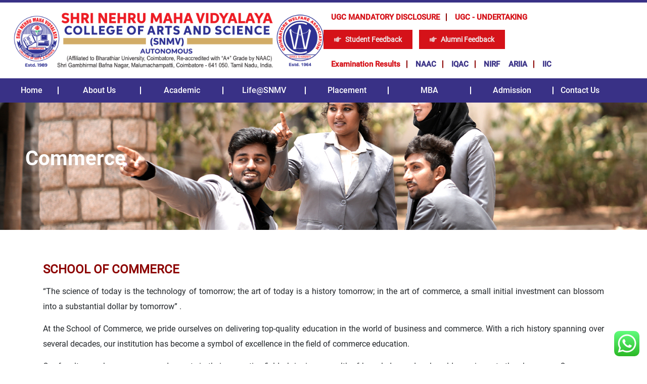

--- FILE ---
content_type: text/html; charset=UTF-8
request_url: https://www.snmv.ac.in/commerce/
body_size: 18427
content:
<!DOCTYPE html>
<html lang="en">
<head>
<meta charset="UTF-8" />
<meta http-equiv="X-UA-Compatible" content="IE=edge" />
<meta name="viewport" content="width=device-width, initial-scale=1.0" />
<title>Commerce - Shri Nehru Maha Vidyalaya</title>
<!-- All in One SEO 4.8.9 - aioseo.com -->
<meta name="description" content="SCHOOL OF COMMERCE “The science of today is the technology of tomorrow; the art of today is a history tomorrow; in the art of commerce, a small initial investment can blossom into a substantial dollar by tomorrow” . At the School of Commerce, we pride ourselves on delivering top-quality education in the world of business" />
<meta name="robots" content="max-image-preview:large" />
<link rel="canonical" href="https://www.snmv.ac.in/commerce/" />
<meta name="generator" content="All in One SEO (AIOSEO) 4.8.9" />
<meta property="og:locale" content="en_US" />
<meta property="og:site_name" content="Shri Nehru Maha Vidyalaya - SNMV College of Arts &amp; Science" />
<meta property="og:type" content="article" />
<meta property="og:title" content="Commerce - Shri Nehru Maha Vidyalaya" />
<meta property="og:description" content="SCHOOL OF COMMERCE “The science of today is the technology of tomorrow; the art of today is a history tomorrow; in the art of commerce, a small initial investment can blossom into a substantial dollar by tomorrow” . At the School of Commerce, we pride ourselves on delivering top-quality education in the world of business" />
<meta property="og:url" content="https://www.snmv.ac.in/commerce/" />
<meta property="article:published_time" content="2022-05-25T10:22:58+00:00" />
<meta property="article:modified_time" content="2024-10-15T07:30:16+00:00" />
<meta property="article:publisher" content="https://www.facebook.com/snmvcas.coimbatore.7" />
<meta name="twitter:card" content="summary" />
<meta name="twitter:title" content="Commerce - Shri Nehru Maha Vidyalaya" />
<meta name="twitter:description" content="SCHOOL OF COMMERCE “The science of today is the technology of tomorrow; the art of today is a history tomorrow; in the art of commerce, a small initial investment can blossom into a substantial dollar by tomorrow” . At the School of Commerce, we pride ourselves on delivering top-quality education in the world of business" />
<script type="application/ld+json" class="aioseo-schema">
{"@context":"https:\/\/schema.org","@graph":[{"@type":"BreadcrumbList","@id":"https:\/\/www.snmv.ac.in\/commerce\/#breadcrumblist","itemListElement":[{"@type":"ListItem","@id":"https:\/\/www.snmv.ac.in#listItem","position":1,"name":"Home","item":"https:\/\/www.snmv.ac.in","nextItem":{"@type":"ListItem","@id":"https:\/\/www.snmv.ac.in\/commerce\/#listItem","name":"Commerce"}},{"@type":"ListItem","@id":"https:\/\/www.snmv.ac.in\/commerce\/#listItem","position":2,"name":"Commerce","previousItem":{"@type":"ListItem","@id":"https:\/\/www.snmv.ac.in#listItem","name":"Home"}}]},{"@type":"Organization","@id":"https:\/\/www.snmv.ac.in\/#organization","name":"Shri Nehru Maha Vidyalaya","description":"SNMV College of Arts & Science","url":"https:\/\/www.snmv.ac.in\/","telephone":"+919842203080","logo":{"@type":"ImageObject","url":"https:\/\/www.snmv.ac.in\/wp-content\/uploads\/2022\/06\/SNMV-Logo-1.png","@id":"https:\/\/www.snmv.ac.in\/commerce\/#organizationLogo","width":783,"height":147},"image":{"@id":"https:\/\/www.snmv.ac.in\/commerce\/#organizationLogo"},"sameAs":["https:\/\/www.facebook.com\/snmvcas.coimbatore.7","https:\/\/www.instagram.com\/snmv_cas_coimbatore\/"]},{"@type":"WebPage","@id":"https:\/\/www.snmv.ac.in\/commerce\/#webpage","url":"https:\/\/www.snmv.ac.in\/commerce\/","name":"Commerce - Shri Nehru Maha Vidyalaya","description":"SCHOOL OF COMMERCE \u201cThe science of today is the technology of tomorrow; the art of today is a history tomorrow; in the art of commerce, a small initial investment can blossom into a substantial dollar by tomorrow\u201d . At the School of Commerce, we pride ourselves on delivering top-quality education in the world of business","inLanguage":"en-US","isPartOf":{"@id":"https:\/\/www.snmv.ac.in\/#website"},"breadcrumb":{"@id":"https:\/\/www.snmv.ac.in\/commerce\/#breadcrumblist"},"image":{"@type":"ImageObject","url":"https:\/\/www.snmv.ac.in\/wp-content\/uploads\/2024\/10\/banner.jpg","@id":"https:\/\/www.snmv.ac.in\/commerce\/#mainImage","width":1920,"height":400},"primaryImageOfPage":{"@id":"https:\/\/www.snmv.ac.in\/commerce\/#mainImage"},"datePublished":"2022-05-25T10:22:58+05:30","dateModified":"2024-10-15T13:00:16+05:30"},{"@type":"WebSite","@id":"https:\/\/www.snmv.ac.in\/#website","url":"https:\/\/www.snmv.ac.in\/","name":"Shri Nehru Maha Vidyalaya","description":"SNMV College of Arts & Science","inLanguage":"en-US","publisher":{"@id":"https:\/\/www.snmv.ac.in\/#organization"}}]}
</script>
<!-- All in One SEO -->
<link rel='dns-prefetch' href='//www.googletagmanager.com' />
<link rel="alternate" type="application/rss+xml" title="Shri Nehru Maha Vidyalaya &raquo; Feed" href="https://www.snmv.ac.in/feed/" />
<link rel="alternate" type="application/rss+xml" title="Shri Nehru Maha Vidyalaya &raquo; Comments Feed" href="https://www.snmv.ac.in/comments/feed/" />
<link rel="alternate" title="oEmbed (JSON)" type="application/json+oembed" href="https://www.snmv.ac.in/wp-json/oembed/1.0/embed?url=https%3A%2F%2Fwww.snmv.ac.in%2Fcommerce%2F" />
<link rel="alternate" title="oEmbed (XML)" type="text/xml+oembed" href="https://www.snmv.ac.in/wp-json/oembed/1.0/embed?url=https%3A%2F%2Fwww.snmv.ac.in%2Fcommerce%2F&#038;format=xml" />
<style id='wp-img-auto-sizes-contain-inline-css'>
img:is([sizes=auto i],[sizes^="auto," i]){contain-intrinsic-size:3000px 1500px}
/*# sourceURL=wp-img-auto-sizes-contain-inline-css */
</style>
<link rel='stylesheet' id='ht_ctc_main_css-css' href='https://www.snmv.ac.in/wp-content/plugins/click-to-chat-for-whatsapp/new/inc/assets/css/main.css?ver=4.30' media='all' />
<link rel='stylesheet' id='wp-block-library-css' href='https://www.snmv.ac.in/wp-includes/css/dist/block-library/style.min.css?ver=6.9' media='all' />
<style id='global-styles-inline-css'>
:root{--wp--preset--aspect-ratio--square: 1;--wp--preset--aspect-ratio--4-3: 4/3;--wp--preset--aspect-ratio--3-4: 3/4;--wp--preset--aspect-ratio--3-2: 3/2;--wp--preset--aspect-ratio--2-3: 2/3;--wp--preset--aspect-ratio--16-9: 16/9;--wp--preset--aspect-ratio--9-16: 9/16;--wp--preset--color--black: #000000;--wp--preset--color--cyan-bluish-gray: #abb8c3;--wp--preset--color--white: #FFFFFF;--wp--preset--color--pale-pink: #f78da7;--wp--preset--color--vivid-red: #cf2e2e;--wp--preset--color--luminous-vivid-orange: #ff6900;--wp--preset--color--luminous-vivid-amber: #fcb900;--wp--preset--color--light-green-cyan: #7bdcb5;--wp--preset--color--vivid-green-cyan: #00d084;--wp--preset--color--pale-cyan-blue: #8ed1fc;--wp--preset--color--vivid-cyan-blue: #0693e3;--wp--preset--color--vivid-purple: #9b51e0;--wp--preset--color--dark-gray: #28303D;--wp--preset--color--gray: #39414D;--wp--preset--color--green: #D1E4DD;--wp--preset--color--blue: #D1DFE4;--wp--preset--color--purple: #D1D1E4;--wp--preset--color--red: #E4D1D1;--wp--preset--color--orange: #E4DAD1;--wp--preset--color--yellow: #EEEADD;--wp--preset--gradient--vivid-cyan-blue-to-vivid-purple: linear-gradient(135deg,rgb(6,147,227) 0%,rgb(155,81,224) 100%);--wp--preset--gradient--light-green-cyan-to-vivid-green-cyan: linear-gradient(135deg,rgb(122,220,180) 0%,rgb(0,208,130) 100%);--wp--preset--gradient--luminous-vivid-amber-to-luminous-vivid-orange: linear-gradient(135deg,rgb(252,185,0) 0%,rgb(255,105,0) 100%);--wp--preset--gradient--luminous-vivid-orange-to-vivid-red: linear-gradient(135deg,rgb(255,105,0) 0%,rgb(207,46,46) 100%);--wp--preset--gradient--very-light-gray-to-cyan-bluish-gray: linear-gradient(135deg,rgb(238,238,238) 0%,rgb(169,184,195) 100%);--wp--preset--gradient--cool-to-warm-spectrum: linear-gradient(135deg,rgb(74,234,220) 0%,rgb(151,120,209) 20%,rgb(207,42,186) 40%,rgb(238,44,130) 60%,rgb(251,105,98) 80%,rgb(254,248,76) 100%);--wp--preset--gradient--blush-light-purple: linear-gradient(135deg,rgb(255,206,236) 0%,rgb(152,150,240) 100%);--wp--preset--gradient--blush-bordeaux: linear-gradient(135deg,rgb(254,205,165) 0%,rgb(254,45,45) 50%,rgb(107,0,62) 100%);--wp--preset--gradient--luminous-dusk: linear-gradient(135deg,rgb(255,203,112) 0%,rgb(199,81,192) 50%,rgb(65,88,208) 100%);--wp--preset--gradient--pale-ocean: linear-gradient(135deg,rgb(255,245,203) 0%,rgb(182,227,212) 50%,rgb(51,167,181) 100%);--wp--preset--gradient--electric-grass: linear-gradient(135deg,rgb(202,248,128) 0%,rgb(113,206,126) 100%);--wp--preset--gradient--midnight: linear-gradient(135deg,rgb(2,3,129) 0%,rgb(40,116,252) 100%);--wp--preset--gradient--purple-to-yellow: linear-gradient(160deg, #D1D1E4 0%, #EEEADD 100%);--wp--preset--gradient--yellow-to-purple: linear-gradient(160deg, #EEEADD 0%, #D1D1E4 100%);--wp--preset--gradient--green-to-yellow: linear-gradient(160deg, #D1E4DD 0%, #EEEADD 100%);--wp--preset--gradient--yellow-to-green: linear-gradient(160deg, #EEEADD 0%, #D1E4DD 100%);--wp--preset--gradient--red-to-yellow: linear-gradient(160deg, #E4D1D1 0%, #EEEADD 100%);--wp--preset--gradient--yellow-to-red: linear-gradient(160deg, #EEEADD 0%, #E4D1D1 100%);--wp--preset--gradient--purple-to-red: linear-gradient(160deg, #D1D1E4 0%, #E4D1D1 100%);--wp--preset--gradient--red-to-purple: linear-gradient(160deg, #E4D1D1 0%, #D1D1E4 100%);--wp--preset--font-size--small: 18px;--wp--preset--font-size--medium: 20px;--wp--preset--font-size--large: 24px;--wp--preset--font-size--x-large: 42px;--wp--preset--font-size--extra-small: 16px;--wp--preset--font-size--normal: 20px;--wp--preset--font-size--extra-large: 40px;--wp--preset--font-size--huge: 96px;--wp--preset--font-size--gigantic: 144px;--wp--preset--spacing--20: 0.44rem;--wp--preset--spacing--30: 0.67rem;--wp--preset--spacing--40: 1rem;--wp--preset--spacing--50: 1.5rem;--wp--preset--spacing--60: 2.25rem;--wp--preset--spacing--70: 3.38rem;--wp--preset--spacing--80: 5.06rem;--wp--preset--shadow--natural: 6px 6px 9px rgba(0, 0, 0, 0.2);--wp--preset--shadow--deep: 12px 12px 50px rgba(0, 0, 0, 0.4);--wp--preset--shadow--sharp: 6px 6px 0px rgba(0, 0, 0, 0.2);--wp--preset--shadow--outlined: 6px 6px 0px -3px rgb(255, 255, 255), 6px 6px rgb(0, 0, 0);--wp--preset--shadow--crisp: 6px 6px 0px rgb(0, 0, 0);}:where(.is-layout-flex){gap: 0.5em;}:where(.is-layout-grid){gap: 0.5em;}body .is-layout-flex{display: flex;}.is-layout-flex{flex-wrap: wrap;align-items: center;}.is-layout-flex > :is(*, div){margin: 0;}body .is-layout-grid{display: grid;}.is-layout-grid > :is(*, div){margin: 0;}:where(.wp-block-columns.is-layout-flex){gap: 2em;}:where(.wp-block-columns.is-layout-grid){gap: 2em;}:where(.wp-block-post-template.is-layout-flex){gap: 1.25em;}:where(.wp-block-post-template.is-layout-grid){gap: 1.25em;}.has-black-color{color: var(--wp--preset--color--black) !important;}.has-cyan-bluish-gray-color{color: var(--wp--preset--color--cyan-bluish-gray) !important;}.has-white-color{color: var(--wp--preset--color--white) !important;}.has-pale-pink-color{color: var(--wp--preset--color--pale-pink) !important;}.has-vivid-red-color{color: var(--wp--preset--color--vivid-red) !important;}.has-luminous-vivid-orange-color{color: var(--wp--preset--color--luminous-vivid-orange) !important;}.has-luminous-vivid-amber-color{color: var(--wp--preset--color--luminous-vivid-amber) !important;}.has-light-green-cyan-color{color: var(--wp--preset--color--light-green-cyan) !important;}.has-vivid-green-cyan-color{color: var(--wp--preset--color--vivid-green-cyan) !important;}.has-pale-cyan-blue-color{color: var(--wp--preset--color--pale-cyan-blue) !important;}.has-vivid-cyan-blue-color{color: var(--wp--preset--color--vivid-cyan-blue) !important;}.has-vivid-purple-color{color: var(--wp--preset--color--vivid-purple) !important;}.has-black-background-color{background-color: var(--wp--preset--color--black) !important;}.has-cyan-bluish-gray-background-color{background-color: var(--wp--preset--color--cyan-bluish-gray) !important;}.has-white-background-color{background-color: var(--wp--preset--color--white) !important;}.has-pale-pink-background-color{background-color: var(--wp--preset--color--pale-pink) !important;}.has-vivid-red-background-color{background-color: var(--wp--preset--color--vivid-red) !important;}.has-luminous-vivid-orange-background-color{background-color: var(--wp--preset--color--luminous-vivid-orange) !important;}.has-luminous-vivid-amber-background-color{background-color: var(--wp--preset--color--luminous-vivid-amber) !important;}.has-light-green-cyan-background-color{background-color: var(--wp--preset--color--light-green-cyan) !important;}.has-vivid-green-cyan-background-color{background-color: var(--wp--preset--color--vivid-green-cyan) !important;}.has-pale-cyan-blue-background-color{background-color: var(--wp--preset--color--pale-cyan-blue) !important;}.has-vivid-cyan-blue-background-color{background-color: var(--wp--preset--color--vivid-cyan-blue) !important;}.has-vivid-purple-background-color{background-color: var(--wp--preset--color--vivid-purple) !important;}.has-black-border-color{border-color: var(--wp--preset--color--black) !important;}.has-cyan-bluish-gray-border-color{border-color: var(--wp--preset--color--cyan-bluish-gray) !important;}.has-white-border-color{border-color: var(--wp--preset--color--white) !important;}.has-pale-pink-border-color{border-color: var(--wp--preset--color--pale-pink) !important;}.has-vivid-red-border-color{border-color: var(--wp--preset--color--vivid-red) !important;}.has-luminous-vivid-orange-border-color{border-color: var(--wp--preset--color--luminous-vivid-orange) !important;}.has-luminous-vivid-amber-border-color{border-color: var(--wp--preset--color--luminous-vivid-amber) !important;}.has-light-green-cyan-border-color{border-color: var(--wp--preset--color--light-green-cyan) !important;}.has-vivid-green-cyan-border-color{border-color: var(--wp--preset--color--vivid-green-cyan) !important;}.has-pale-cyan-blue-border-color{border-color: var(--wp--preset--color--pale-cyan-blue) !important;}.has-vivid-cyan-blue-border-color{border-color: var(--wp--preset--color--vivid-cyan-blue) !important;}.has-vivid-purple-border-color{border-color: var(--wp--preset--color--vivid-purple) !important;}.has-vivid-cyan-blue-to-vivid-purple-gradient-background{background: var(--wp--preset--gradient--vivid-cyan-blue-to-vivid-purple) !important;}.has-light-green-cyan-to-vivid-green-cyan-gradient-background{background: var(--wp--preset--gradient--light-green-cyan-to-vivid-green-cyan) !important;}.has-luminous-vivid-amber-to-luminous-vivid-orange-gradient-background{background: var(--wp--preset--gradient--luminous-vivid-amber-to-luminous-vivid-orange) !important;}.has-luminous-vivid-orange-to-vivid-red-gradient-background{background: var(--wp--preset--gradient--luminous-vivid-orange-to-vivid-red) !important;}.has-very-light-gray-to-cyan-bluish-gray-gradient-background{background: var(--wp--preset--gradient--very-light-gray-to-cyan-bluish-gray) !important;}.has-cool-to-warm-spectrum-gradient-background{background: var(--wp--preset--gradient--cool-to-warm-spectrum) !important;}.has-blush-light-purple-gradient-background{background: var(--wp--preset--gradient--blush-light-purple) !important;}.has-blush-bordeaux-gradient-background{background: var(--wp--preset--gradient--blush-bordeaux) !important;}.has-luminous-dusk-gradient-background{background: var(--wp--preset--gradient--luminous-dusk) !important;}.has-pale-ocean-gradient-background{background: var(--wp--preset--gradient--pale-ocean) !important;}.has-electric-grass-gradient-background{background: var(--wp--preset--gradient--electric-grass) !important;}.has-midnight-gradient-background{background: var(--wp--preset--gradient--midnight) !important;}.has-small-font-size{font-size: var(--wp--preset--font-size--small) !important;}.has-medium-font-size{font-size: var(--wp--preset--font-size--medium) !important;}.has-large-font-size{font-size: var(--wp--preset--font-size--large) !important;}.has-x-large-font-size{font-size: var(--wp--preset--font-size--x-large) !important;}
/*# sourceURL=global-styles-inline-css */
</style>
<style id='classic-theme-styles-inline-css'>
/*! This file is auto-generated */
.wp-block-button__link{color:#fff;background-color:#32373c;border-radius:9999px;box-shadow:none;text-decoration:none;padding:calc(.667em + 2px) calc(1.333em + 2px);font-size:1.125em}.wp-block-file__button{background:#32373c;color:#fff;text-decoration:none}
/*# sourceURL=/wp-includes/css/classic-themes.min.css */
</style>
<link rel='stylesheet' id='dashicons-css' href='https://www.snmv.ac.in/wp-includes/css/dashicons.min.css?ver=6.9' media='all' />
<link rel='stylesheet' id='twenty-twenty-one-style-css' href='https://www.snmv.ac.in/wp-content/themes/SNMV/style.css?ver=1.0' media='all' />
<link rel='stylesheet' id='twenty-twenty-one-print-style-css' href='https://www.snmv.ac.in/wp-content/themes/SNMV/assets/css/print.css?ver=1.0' media='print' />
<script src="https://www.snmv.ac.in/wp-includes/js/jquery/jquery.min.js?ver=3.7.1" id="jquery-core-js"></script>
<script src="https://www.snmv.ac.in/wp-includes/js/jquery/jquery-migrate.min.js?ver=3.4.1" id="jquery-migrate-js"></script>
<script id="jquery-js-after">
jQuery(document).ready(function($) {
$('.ginput_recaptcha').each(function(i) {
var thisID = $(this).attr('id');
$(this).attr('id', thisID + '_' + i);
});
function restrictPhoneInput() {
$('.ginput_container_phone input').on('input', function () {
let phoneinpvalue = $(this).val().replace(/[^0-9+]/g, ''); 
$(this).val(phoneinpvalue.slice(0, 10)); 
}).on('paste', function (e) {
e.preventDefault();
}).attr('autocomplete', 'off');
}
restrictPhoneInput();
$(document).on('gform_post_render', restrictPhoneInput);
});
//# sourceURL=jquery-js-after
</script>
<!-- Google tag (gtag.js) snippet added by Site Kit -->
<!-- Google Analytics snippet added by Site Kit -->
<script src="https://www.googletagmanager.com/gtag/js?id=G-R1BC7EB5H9" id="google_gtagjs-js" async></script>
<script id="google_gtagjs-js-after">
window.dataLayer = window.dataLayer || [];function gtag(){dataLayer.push(arguments);}
gtag("set","linker",{"domains":["www.snmv.ac.in"]});
gtag("js", new Date());
gtag("set", "developer_id.dZTNiMT", true);
gtag("config", "G-R1BC7EB5H9");
//# sourceURL=google_gtagjs-js-after
</script>
<link rel="https://api.w.org/" href="https://www.snmv.ac.in/wp-json/" /><link rel="alternate" title="JSON" type="application/json" href="https://www.snmv.ac.in/wp-json/wp/v2/pages/597" /><link rel="EditURI" type="application/rsd+xml" title="RSD" href="https://www.snmv.ac.in/xmlrpc.php?rsd" />
<meta name="generator" content="WordPress 6.9" />
<link rel='shortlink' href='https://www.snmv.ac.in/?p=597' />
<meta name="generator" content="Site Kit by Google 1.168.0" />
<!-- Google Tag Manager snippet added by Site Kit -->
<script>
( function( w, d, s, l, i ) {
w[l] = w[l] || [];
w[l].push( {'gtm.start': new Date().getTime(), event: 'gtm.js'} );
var f = d.getElementsByTagName( s )[0],
j = d.createElement( s ), dl = l != 'dataLayer' ? '&l=' + l : '';
j.async = true;
j.src = 'https://www.googletagmanager.com/gtm.js?id=' + i + dl;
f.parentNode.insertBefore( j, f );
} )( window, document, 'script', 'dataLayer', 'GTM-MT963S7' );
</script>
<!-- End Google Tag Manager snippet added by Site Kit -->
<link rel="icon" href="https://www.snmv.ac.in/wp-content/uploads/2022/06/snmv-fav-icon.jpg" sizes="32x32" />
<link rel="icon" href="https://www.snmv.ac.in/wp-content/uploads/2022/06/snmv-fav-icon.jpg" sizes="192x192" />
<link rel="apple-touch-icon" href="https://www.snmv.ac.in/wp-content/uploads/2022/06/snmv-fav-icon.jpg" />
<meta name="msapplication-TileImage" content="https://www.snmv.ac.in/wp-content/uploads/2022/06/snmv-fav-icon.jpg" />
<style type="text/css">@charset "UTF-8";/** THIS FILE IS AUTOMATICALLY GENERATED - DO NOT MAKE MANUAL EDITS! **//** Custom CSS should be added to Mega Menu > Menu Themes > Custom Styling **/.mega-menu-last-modified-1750516296 { content: 'Saturday 21st June 2025 14:31:36 UTC'; }.wp-block {}</style>
<link href="https://maxcdn.bootstrapcdn.com/font-awesome/4.7.0/css/font-awesome.min.css" />
<link rel="stylesheet" href="https://maxcdn.bootstrapcdn.com/font-awesome/4.4.0/css/font-awesome.min.css" />
<link rel="stylesheet" href="https://use.fontawesome.com/releases/v5.6.3/css/all.css" />
<link rel="stylesheet" href="https://www.snmv.ac.in/wp-content/themes/SNMV/assets/css/bootstrap.min.css" />
<link rel="stylesheet" href="https://www.snmv.ac.in/wp-content/themes/SNMV/assets/css/animate.css" />
<link rel="stylesheet" href="https://www.snmv.ac.in/wp-content/themes/SNMV/assets/css/style.css" />
<link rel="stylesheet" href="https://cdnjs.cloudflare.com/ajax/libs/slick-carousel/1.8.1/slick-theme.min.css" integrity="sha512-17EgCFERpgZKcm0j0fEq1YCJuyAWdz9KUtv1EjVuaOz8pDnh/0nZxmU6BBXwaaxqoi9PQXnRWqlcDB027hgv9A==" crossorigin="anonymous" referrerpolicy="no-referrer" />
<link rel="stylesheet" href="https://cdnjs.cloudflare.com/ajax/libs/slick-carousel/1.8.1/slick.min.css" integrity="sha512-yHknP1/AwR+yx26cB1y0cjvQUMvEa2PFzt1c9LlS4pRQ5NOTZFWbhBig+X9G9eYW/8m0/4OXNx8pxJ6z57x0dw==" crossorigin="anonymous" referrerpolicy="no-referrer" />
<link rel="stylesheet" href="https://www.snmv.ac.in/wp-content/themes/SNMV/assets/css/swiper.min.css" />
<link rel="stylesheet" href="https://www.snmv.ac.in/wp-content/themes/SNMV/assets/css/style-new-template.css" />
<!-- Meta Pixel Code -->
<script>
!function(f,b,e,v,n,t,s)
{if(f.fbq)return;n=f.fbq=function(){n.callMethod?
n.callMethod.apply(n,arguments):n.queue.push(arguments)};
if(!f._fbq)f._fbq=n;n.push=n;n.loaded=!0;n.version='2.0';
n.queue=[];t=b.createElement(e);t.async=!0;
t.src=v;s=b.getElementsByTagName(e)[0];
s.parentNode.insertBefore(t,s)}(window, document,'script',
'https://connect.facebook.net/en_US/fbevents.js');
fbq('init', '442373654755677');
fbq('track', 'PageView');
</script>
<noscript><img height="1" width="1" style="display:none"
src="https://www.facebook.com/tr?id=442373654755677&ev=PageView&noscript=1"
/></noscript>
<!-- End Meta Pixel Code -->
</head>
<body class="wp-singular page-template-default page page-id-597 wp-embed-responsive wp-theme-SNMV is-light-theme no-js singular has-main-navigation">
<!-- Google Tag Manager (noscript) snippet added by Site Kit -->
<noscript>
<iframe src="https://www.googletagmanager.com/ns.html?id=GTM-MT963S7" height="0" width="0" style="display:none;visibility:hidden"></iframe>
</noscript>
<!-- End Google Tag Manager (noscript) snippet added by Site Kit -->
<!-- navbar -->
<header id="navbar">
<div class="container-fluid w-90">
<div class="head-top">
<div class="row"> 
<!-- <div class="col-lg-6 logo p-0 nor_logo"> <a href="https://www.snmv.ac.in"><img src="https://www.snmv.ac.in/wp-content/uploads/2022/06/SNMV-Logo-1.png" alt="" class="img-fluid"></a> </div> --> 
<!-- <div class="col-lg-3 sticky_logo p-0"> <a href="https://www.snmv.ac.in"><img src="https://www.snmv.ac.in/wp-content/uploads/2022/06/SNMV-Logo-–-1.png" alt="" class="img-fluid"></a> </div> -->
<div class="col-lg-6 logo p-0 nor_logo"> <a href="https://www.snmv.ac.in"><img src="https://www.snmv.ac.in/wp-content/uploads/2025/06/snmv-home-logo.png" alt="" class="img-fluid"></a> </div>
<div class="col-lg-3 sticky_logo p-0"> <a href="https://www.snmv.ac.in"><img src="https://www.snmv.ac.in/wp-content/uploads/2025/06/snmv-home-logo.png" alt="" class="img-fluid"></a> </div>
<!-- <div class="col-lg-3 sticky_logo p-0"> <a href="https://www.snmv.ac.in"><img src="https://www.snmv.ac.in/wp-content/uploads/2023/12/snmv-logopng.png" alt="" class="img-fluid"></a> </div> -->
<div class="col-lg-6 top-menu p-0 nor-top-menu">
<div id="access" class="menu-primary-menu-container">
<div>
<ul id="top-head" style="margin: 0 0 20px 0;">
<li class="ugc-a-li"><a href="https://www.snmv.ac.in/public-self-disclosure/">UGC Mandatory Disclosure</a></li>
<li style="padding-right: 0;"><a href="https://www.snmv.ac.in/wp-content/uploads/2025/05/UGC-Undertaking-Letter.pdf" target="_blank" style="color: #d51219;padding-right: 0;">UGC - UNDERTAKING</a></li>
</ul></div>
</div>
<div class="head-two-button"> <a href="https://www.snmv.ac.in/feedback-form-for-students/"><i class="fa fa-hand-o-right" aria-hidden="true"></i> Student Feedback</a> <a href="https://www.snmv.ac.in/feedback-form-for-alumni/" class="alumni-feedback"><i class="fa fa-hand-o-right" aria-hidden="true"></i> Alumni Feedback</a> </div>
<div id="access" class="menu-primary-menu-container">
<div>
<ul id="top-head">
<li><a href="http://erp.snmv.ac.in/CMSAPP/coe/result/viewexamresults" style="color: #d51219;">Examination Results</a></li>
<li><a href="https://www.snmv.ac.in/naac/">NAAC</a></li>
<li><a href="https://www.snmv.ac.in/internal-quality-assurance-cell-iqac/">IQAC</a></li>
<li id="nirf"><a href="https://www.snmv.ac.in/national-institutional-ranking-framework/">NIRF</a></li>
<li><a href="https://www.snmv.ac.in/atal-ranking-of-institutions-on-innovation-achievements/">ARIIA</a></li>
<li><a href="https://www.snmv.ac.in/iic/">IIC</a></li>
</ul>
</div>
</div>
</div>
<div class="col-lg-9 sticky-top-menu p-0">
<!-- <div class="head-two-button"> <a href="https://www.snmv.ac.in/feedback-form-for-students/"><i class="fa fa-hand-o-right" aria-hidden="true"></i> Student Feedback</a> <a href="https://www.snmv.ac.in/feedback-form-for-alumni/" class="alumni-feedback"><i class="fa fa-hand-o-right" aria-hidden="true"></i> Alumni Feedback</a> </div> -->
<div id="access" class="menu-primary-menu-container">
<div class="sticky-top-btnflex">
<ul id="top-head">
<li class="ugc-a-li"><a href="https://www.snmv.ac.in/public-self-disclosure/">UGC Mandatory Disclosure</a></li>
<li><a href="https://www.snmv.ac.in/wp-content/uploads/2025/05/UGC-Undertaking-Letter.pdf" target="_blank" style="color: #393186;">UGC - UNDERTAKING
</a></li>   
</ul>
</div>
<div class="sticky-top-btnflex">
<ul id="top-head">
<li><a href="https://www.snmv.ac.in/naac/">NAAC</a></li>
<li><a href="https://www.snmv.ac.in/internal-quality-assurance-cell-iqac/">IQAC</a></li>
<li id="nirf"><a href="https://www.snmv.ac.in/national-institutional-ranking-framework/">NIRF</a></li>
<li><a href="https://www.snmv.ac.in/atal-ranking-of-institutions-on-innovation-achievements/">ARIIA</a></li>
<li><a href="https://www.snmv.ac.in/iic/">IIC</a></li>                
</ul>
</div>
</div>
</div>
</div> 
</div>
</div>
<div class="head-bottom">
<div class="container-fluid w-90">
<div class="row">
<div class="col-md-12 bot-menu">
<div class="main-menu">
<div id="access" class="menu-header-menu-demo-container"><ul id="primary-nav" class="menunav"><li id="menu-item-4983" class="menu-item menu-item-type-post_type menu-item-object-page menu-item-home menu-item-4983"><a href="https://www.snmv.ac.in/">Home</a></li>
<li id="menu-item-4985" class="menu-item menu-item-type-post_type menu-item-object-page menu-item-has-children menu-item-4985"><a href="https://www.snmv.ac.in/about-us/">About Us</a>
<ul class="sub-menu">
<li id="menu-item-4987" class="menu-item menu-item-type-post_type menu-item-object-page menu-item-4987"><a href="https://www.snmv.ac.in/coimbatore-welfare-association/">CWA</a></li>
<li id="menu-item-4989" class="menu-item menu-item-type-post_type menu-item-object-page menu-item-4989"><a href="https://www.snmv.ac.in/vision-mission/">Vision &#038; Mission</a></li>
<li id="menu-item-4991" class="menu-item menu-item-type-post_type menu-item-object-page menu-item-4991"><a href="https://www.snmv.ac.in/management/">Management</a></li>
<li id="menu-item-4993" class="menu-item menu-item-type-post_type menu-item-object-page menu-item-4993"><a href="https://www.snmv.ac.in/principals-message/">Principal’s Message</a></li>
<li id="menu-item-9977" class="menu-item menu-item-type-custom menu-item-object-custom menu-item-9977"><a target="_blank" href="https://www.snmv.ac.in/wp-content/uploads/2025/04/IDP.pdf">Institutional Development Plan</a></li>
<li id="menu-item-9978" class="menu-item menu-item-type-custom menu-item-object-custom menu-item-has-children menu-item-9978"><a href="#">Accreditation</a>
<ul class="sub-menu">
<li id="menu-item-9979" class="menu-item menu-item-type-custom menu-item-object-custom menu-item-9979"><a target="_blank" href="https://www.snmv.ac.in/wp-content/uploads/2025/04/NAAC-CERTIFICATE.pdf">NAAC Certificate</a></li>
<li id="menu-item-9980" class="menu-item menu-item-type-custom menu-item-object-custom menu-item-9980"><a target="_blank" href="https://www.snmv.ac.in/wp-content/uploads/2025/04/NIRF-certificate.pdf">NIRF Certificate</a></li>
</ul>
</li>
<li id="menu-item-9981" class="menu-item menu-item-type-custom menu-item-object-custom menu-item-has-children menu-item-9981"><a href="#">Recognition</a>
<ul class="sub-menu">
<li id="menu-item-9982" class="menu-item menu-item-type-custom menu-item-object-custom menu-item-9982"><a target="_blank" href="https://www.snmv.ac.in/wp-content/uploads/2025/04/TN-STATE-GOVT-ORDER.pdf">Tamil Nadu State Government Order</a></li>
<li id="menu-item-9983" class="menu-item menu-item-type-custom menu-item-object-custom menu-item-9983"><a target="_blank" href="https://www.snmv.ac.in/wp-content/uploads/2025/04/UNIVERSITY-AFFILIATION.pdf">University Affiliation</a></li>
<li id="menu-item-9984" class="menu-item menu-item-type-custom menu-item-object-custom menu-item-9984"><a target="_blank" href="https://www.snmv.ac.in/wp-content/uploads/2025/04/UGC-2F-12B.pdf">UGC 2(f) &#038; UGC 12(B)</a></li>
<li id="menu-item-9985" class="menu-item menu-item-type-custom menu-item-object-custom menu-item-9985"><a target="_blank" href="https://www.snmv.ac.in/wp-content/uploads/2025/04/AICTE.pdf">AICTE Approval</a></li>
</ul>
</li>
</ul>
</li>
<li id="menu-item-4995" class="exp menu-item menu-item-type-custom menu-item-object-custom current-menu-ancestor menu-item-has-children menu-item-4995"><a>Academic</a>
<ul class="sub-menu">
<li id="menu-item-5027" class="menu-item menu-item-type-post_type menu-item-object-page current-menu-ancestor current-menu-parent current_page_parent current_page_ancestor menu-item-has-children menu-item-5027"><a href="https://www.snmv.ac.in/courses-offered/">Courses Offered</a>
<ul class="sub-menu">
<li id="menu-item-5041" class="menu-item menu-item-type-post_type menu-item-object-page current-menu-item page_item page-item-597 current_page_item menu-item-has-children menu-item-5041"><a href="https://www.snmv.ac.in/commerce/" aria-current="page">School of Commerce</a>
<ul class="sub-menu">
<li id="menu-item-5701" class="menu-item menu-item-type-post_type menu-item-object-page menu-item-5701"><a href="https://www.snmv.ac.in/b-com/">B.Com</a></li>
<li id="menu-item-5705" class="menu-item menu-item-type-post_type menu-item-object-page menu-item-5705"><a href="https://www.snmv.ac.in/b-com-ca/">B.Com (CA)</a></li>
<li id="menu-item-5707" class="menu-item menu-item-type-post_type menu-item-object-page menu-item-5707"><a href="https://www.snmv.ac.in/b-com-pa/">B.Com (PA)</a></li>
<li id="menu-item-5709" class="menu-item menu-item-type-post_type menu-item-object-page menu-item-5709"><a href="https://www.snmv.ac.in/b-com-it/">B.Com (IT)</a></li>
<li id="menu-item-5711" class="menu-item menu-item-type-post_type menu-item-object-page menu-item-5711"><a href="https://www.snmv.ac.in/b-com-cs/">B.Com (CS)</a></li>
<li id="menu-item-5713" class="menu-item menu-item-type-post_type menu-item-object-page menu-item-5713"><a href="https://www.snmv.ac.in/b-com-bi/">B.Com (B&#038;I)</a></li>
<li id="menu-item-5715" class="menu-item menu-item-type-post_type menu-item-object-page menu-item-5715"><a href="https://www.snmv.ac.in/b-com-e-com/">B.Com (E.Com)</a></li>
<li id="menu-item-5719" class="menu-item menu-item-type-post_type menu-item-object-page menu-item-5719"><a href="https://www.snmv.ac.in/b-com-finance/">B.Com (Finance)</a></li>
<li id="menu-item-5721" class="menu-item menu-item-type-post_type menu-item-object-page menu-item-5721"><a href="https://www.snmv.ac.in/m-com/">M.Com</a></li>
<li id="menu-item-5723" class="menu-item menu-item-type-post_type menu-item-object-page menu-item-5723"><a href="https://www.snmv.ac.in/m-com-ca/">M.Com (CA)</a></li>
<li id="menu-item-5609" class="menu-item menu-item-type-custom menu-item-object-custom menu-item-5609"><a href="https://www.snmv.ac.in/ph-d-pt-ft-commerce/">Ph. D(PT/FT) -Commerce</a></li>
</ul>
</li>
<li id="menu-item-5045" class="menu-item menu-item-type-post_type menu-item-object-page menu-item-has-children menu-item-5045"><a href="https://www.snmv.ac.in/ph-d-pt-ft-computer-science/">School of Computer Science</a>
<ul class="sub-menu">
<li id="menu-item-5729" class="menu-item menu-item-type-post_type menu-item-object-page menu-item-5729"><a href="https://www.snmv.ac.in/b-sc-cs/">B.Sc (CS)</a></li>
<li id="menu-item-5747" class="menu-item menu-item-type-post_type menu-item-object-page menu-item-5747"><a href="https://www.snmv.ac.in/b-sc-it/">B.Sc (IT)</a></li>
<li id="menu-item-5731" class="menu-item menu-item-type-post_type menu-item-object-page menu-item-5731"><a href="https://www.snmv.ac.in/b-sc-ct/">B.SC (CT)</a></li>
<li id="menu-item-5735" class="menu-item menu-item-type-post_type menu-item-object-page menu-item-5735"><a href="https://www.snmv.ac.in/b-c-a/">B. C. A</a></li>
<li id="menu-item-5737" class="menu-item menu-item-type-post_type menu-item-object-page menu-item-5737"><a href="https://www.snmv.ac.in/b-sc-maths-ca/">B.Sc Maths (CA)</a></li>
<li id="menu-item-5739" class="menu-item menu-item-type-post_type menu-item-object-page menu-item-5739"><a href="https://www.snmv.ac.in/b-sc-cs-with-da/">B.Sc (CS with DA)</a></li>
<li id="menu-item-5741" class="menu-item menu-item-type-post_type menu-item-object-page menu-item-5741"><a href="https://www.snmv.ac.in/b-sc-aiml/">B.Sc (AIML)</a></li>
<li id="menu-item-5743" class="menu-item menu-item-type-post_type menu-item-object-page menu-item-5743"><a href="https://www.snmv.ac.in/bsc-dcfs/">BSc Digital and Cyber Forensic Science(DCFS)</a></li>
<li id="menu-item-5629" class="menu-item menu-item-type-custom menu-item-object-custom menu-item-5629"><a href="https://www.snmv.ac.in/ph-d-pt-ft-computer-science/">Ph. D(PT/FT) &#8211; Computer Science</a></li>
</ul>
</li>
<li id="menu-item-5047" class="menu-item menu-item-type-post_type menu-item-object-page menu-item-has-children menu-item-5047"><a href="https://www.snmv.ac.in/management/">School of Management Science</a>
<ul class="sub-menu">
<li id="menu-item-5761" class="menu-item menu-item-type-post_type menu-item-object-page menu-item-5761"><a href="https://www.snmv.ac.in/m-b-a/">MBA</a></li>
<li id="menu-item-5763" class="menu-item menu-item-type-post_type menu-item-object-page menu-item-5763"><a href="https://www.snmv.ac.in/business-administration/">BBA</a></li>
</ul>
</li>
<li id="menu-item-5049" class="menu-item menu-item-type-custom menu-item-object-custom menu-item-has-children menu-item-5049"><a href="#">Arts and Humanities</a>
<ul class="sub-menu">
<li id="menu-item-5639" class="menu-item menu-item-type-custom menu-item-object-custom menu-item-has-children menu-item-5639"><a href="#">Languages</a>
<ul class="sub-menu">
<li id="menu-item-5649" class="menu-item menu-item-type-custom menu-item-object-custom menu-item-5649"><a href="https://www.snmv.ac.in/tamil/">Tamil</a></li>
<li id="menu-item-5651" class="menu-item menu-item-type-custom menu-item-object-custom menu-item-5651"><a href="https://www.snmv.ac.in/hindi/">Hindi</a></li>
<li id="menu-item-5653" class="menu-item menu-item-type-custom menu-item-object-custom menu-item-5653"><a href="https://www.snmv.ac.in/french/">French</a></li>
</ul>
</li>
<li id="menu-item-5641" class="menu-item menu-item-type-custom menu-item-object-custom menu-item-has-children menu-item-5641"><a href="#">English</a>
<ul class="sub-menu">
<li id="menu-item-5767" class="menu-item menu-item-type-post_type menu-item-object-page menu-item-5767"><a href="https://www.snmv.ac.in/b-a-english-literature/">B. A. English</a></li>
<li id="menu-item-5769" class="menu-item menu-item-type-post_type menu-item-object-page menu-item-5769"><a href="https://www.snmv.ac.in/m-a-english-literature/">M. A. English</a></li>
</ul>
</li>
<li id="menu-item-5765" class="menu-item menu-item-type-post_type menu-item-object-page menu-item-5765"><a href="https://www.snmv.ac.in/m-s-w/">MSW</a></li>
<li id="menu-item-5647" class="menu-item menu-item-type-custom menu-item-object-custom menu-item-5647"><a href="https://www.snmv.ac.in/ph-d-pt-ft-social-work/">Ph.D(PT/FT)  -SocialWork</a></li>
</ul>
</li>
<li id="menu-item-5051" class="menu-item menu-item-type-custom menu-item-object-custom menu-item-has-children menu-item-5051"><a href="#">Bio Science</a>
<ul class="sub-menu">
<li id="menu-item-5813" class="menu-item menu-item-type-post_type menu-item-object-page menu-item-5813"><a href="https://www.snmv.ac.in/b-sc-bt/">B.Sc Biotechnology</a></li>
<li id="menu-item-5661" class="menu-item menu-item-type-custom menu-item-object-custom menu-item-5661"><a href="https://www.snmv.ac.in/b-sc-mb/">B.Sc Microbiology</a></li>
<li id="menu-item-5773" class="menu-item menu-item-type-post_type menu-item-object-page menu-item-5773"><a href="https://www.snmv.ac.in/b-sc-chemistry/">B.Sc (Chemistry)</a></li>
<li id="menu-item-5775" class="menu-item menu-item-type-post_type menu-item-object-page menu-item-5775"><a href="https://www.snmv.ac.in/b-sc-physics/">B.Sc (Physics)</a></li>
<li id="menu-item-5667" class="menu-item menu-item-type-custom menu-item-object-custom menu-item-5667"><a href="https://www.snmv.ac.in/m-sc-bt/">M.Sc Biotechnology</a></li>
<li id="menu-item-5669" class="menu-item menu-item-type-custom menu-item-object-custom menu-item-5669"><a href="https://www.snmv.ac.in/m-sc-mb/">M.Sc Micorbiology</a></li>
<li id="menu-item-5673" class="menu-item menu-item-type-custom menu-item-object-custom menu-item-5673"><a href="#">Ph.D(PT/FT)  -Biotechnology.</a></li>
</ul>
</li>
<li id="menu-item-6813" class="menu-item menu-item-type-custom menu-item-object-custom menu-item-6813"><a target="_blank" href="https://www.snmv.ac.in/wp-content/uploads/naac/2-6-1-upload-additional-information-PEO-PO-PSO-for-All-Courses-Final.pdf">Courses PEO PSO PO</a></li>
<li id="menu-item-6814" class="menu-item menu-item-type-custom menu-item-object-custom menu-item-6814"><a target="_blank" href="https://www.snmv.ac.in/wp-content/uploads/naac/2-6-2-attainment-of-POs-and-COs-manual-manual.pdf">Attainment of POs and COs Manual</a></li>
</ul>
</li>
<li id="menu-item-8475" class="menu-item menu-item-type-custom menu-item-object-custom menu-item-8475"><a href="https://www.snmv.ac.in/association-name/">Association Name</a></li>
<li id="menu-item-5031" class="menu-item menu-item-type-custom menu-item-object-custom menu-item-has-children menu-item-5031"><a href="#">Vocational Training</a>
<ul class="sub-menu">
<li id="menu-item-5585" class="menu-item menu-item-type-post_type menu-item-object-latest-news menu-item-5585"><a href="https://www.snmv.ac.in/latest-news/troubleshooting-on-hardware-and-software/">Troubleshooting on Hardware and Software</a></li>
<li id="menu-item-5675" class="menu-item menu-item-type-custom menu-item-object-custom menu-item-5675"><a href="#">Exotic cell Crutting</a></li>
<li id="menu-item-5677" class="menu-item menu-item-type-custom menu-item-object-custom menu-item-5677"><a href="#">Phenyl making</a></li>
<li id="menu-item-5679" class="menu-item menu-item-type-custom menu-item-object-custom menu-item-5679"><a href="#">Mehndi Training</a></li>
<li id="menu-item-5681" class="menu-item menu-item-type-custom menu-item-object-custom menu-item-5681"><a href="#">Fermentation Food Planning</a></li>
<li id="menu-item-5683" class="menu-item menu-item-type-custom menu-item-object-custom menu-item-5683"><a href="#">Dairy Product Making</a></li>
<li id="menu-item-5685" class="menu-item menu-item-type-custom menu-item-object-custom menu-item-5685"><a href="#">Shop Making</a></li>
<li id="menu-item-5687" class="menu-item menu-item-type-custom menu-item-object-custom menu-item-5687"><a href="#">Mushroom Cultivation</a></li>
<li id="menu-item-5689" class="menu-item menu-item-type-custom menu-item-object-custom menu-item-5689"><a href="#">Vprmicom post</a></li>
<li id="menu-item-5691" class="menu-item menu-item-type-custom menu-item-object-custom menu-item-5691"><a href="#">Bakery Product Making</a></li>
</ul>
</li>
<li id="menu-item-5033" class="menu-item menu-item-type-post_type menu-item-object-page menu-item-5033"><a href="https://www.snmv.ac.in/library/">Library</a></li>
<li id="menu-item-5035" class="menu-item menu-item-type-post_type menu-item-object-page menu-item-5035"><a href="https://www.snmv.ac.in/examination/">Examination</a></li>
<li id="menu-item-5037" class="menu-item menu-item-type-post_type menu-item-object-page menu-item-5037"><a href="https://www.snmv.ac.in/code-of-conduct/">Code of Conduct</a></li>
<li id="menu-item-5039" class="menu-item menu-item-type-post_type menu-item-object-page menu-item-has-children menu-item-5039"><a href="https://www.snmv.ac.in/academic-evaluation/">Academic Evaluation</a>
<ul class="sub-menu">
<li id="menu-item-6743" class="menu-item menu-item-type-post_type menu-item-object-naac menu-item-6743"><a href="https://www.snmv.ac.in/naac/curriculam-planning-and-implementation/">Curriculam Planning &#038; Implementation</a></li>
<li id="menu-item-6656" class="menu-item menu-item-type-custom menu-item-object-custom menu-item-6656"><a target="_blank" href="https://www.snmv.ac.in/wp-content/uploads/naac/1.2.1-certificate-courses-home.pdf">Certificate Course</a></li>
<li id="menu-item-6742" class="menu-item menu-item-type-post_type menu-item-object-naac menu-item-6742"><a href="https://www.snmv.ac.in/naac/crosscuting-issues/">Crosscuting Issues</a></li>
<li id="menu-item-6992" class="menu-item menu-item-type-custom menu-item-object-custom menu-item-6992"><a target="_blank" href="https://www.snmv.ac.in/wp-content/uploads/naac/5-1-1-Scholarships-and-Freeships.pdf">Scholarships &#038; Freeships</a></li>
<li id="menu-item-7040" class="menu-item menu-item-type-post_type menu-item-object-naac menu-item-7040"><a href="https://www.snmv.ac.in/naac/student-centric-methods/">Student Centric Methods</a></li>
</ul>
</li>
<li id="menu-item-6978" class="menu-item menu-item-type-post_type menu-item-object-page menu-item-has-children menu-item-6978"><a href="https://www.snmv.ac.in/it-infrastructure/">IT Infrastructure</a>
<ul class="sub-menu">
<li id="menu-item-6985" class="menu-item menu-item-type-post_type menu-item-object-page menu-item-6985"><a href="https://www.snmv.ac.in/computer-details/">Computer Details</a></li>
</ul>
</li>
<li id="menu-item-7227" class="menu-item menu-item-type-custom menu-item-object-custom menu-item-7227"><a target="_blank" href="https://www.snmv.ac.in/wp-content/uploads/naac/6-2-2-ERP.pdf">e-Governance</a></li>
<li id="menu-item-7294" class="menu-item menu-item-type-post_type menu-item-object-naac menu-item-7294"><a href="https://www.snmv.ac.in/naac/alumni/">Alumni</a></li>
<li id="menu-item-10232" class="menu-item menu-item-type-post_type menu-item-object-page menu-item-10232"><a href="https://www.snmv.ac.in/circulars/">Circulars</a></li>
</ul>
</li>
<li id="menu-item-5013" class="menu-item menu-item-type-custom menu-item-object-custom menu-item-has-children menu-item-5013"><a>Life@SNMV</a>
<ul class="sub-menu">
<li id="menu-item-6503" class="menu-item menu-item-type-post_type menu-item-object-page menu-item-6503"><a href="https://www.snmv.ac.in/facilities/">Infrastructure Facilities</a></li>
<li id="menu-item-5779" class="menu-item menu-item-type-custom menu-item-object-custom menu-item-5779"><a href="https://www.snmv.ac.in/co-curricular-activities/">Co-curricular Activities</a></li>
<li id="menu-item-5781" class="menu-item menu-item-type-custom menu-item-object-custom menu-item-has-children menu-item-5781"><a href="#">Club &#038; SNMV</a>
<ul class="sub-menu">
<li id="menu-item-6777" class="menu-item menu-item-type-post_type menu-item-object-naac menu-item-6777"><a href="https://www.snmv.ac.in/naac/innovation-ecosystem/">INNOVATION ECOSYSTEM</a></li>
<li id="menu-item-5789" class="menu-item menu-item-type-custom menu-item-object-custom menu-item-5789"><a href="https://www.snmv.ac.in/centre-for-rd/">CENTRE FOR R&#038;D</a></li>
<li id="menu-item-8473" class="menu-item menu-item-type-post_type menu-item-object-page menu-item-8473"><a href="https://www.snmv.ac.in/entrepreneurship-development-cell/">EDC</a></li>
<li id="menu-item-5797" class="menu-item menu-item-type-post_type menu-item-object-page menu-item-5797"><a href="https://www.snmv.ac.in/yrc/">YRC</a></li>
<li id="menu-item-5795" class="menu-item menu-item-type-post_type menu-item-object-page menu-item-5795"><a href="https://www.snmv.ac.in/national-social-service/">National Social Service</a></li>
<li id="menu-item-5793" class="menu-item menu-item-type-post_type menu-item-object-page menu-item-5793"><a href="https://www.snmv.ac.in/national-cadet-corps/">NATIONAL CADET CORPS</a></li>
<li id="menu-item-5807" class="menu-item menu-item-type-custom menu-item-object-custom menu-item-5807"><a target="_blank" href="https://www.snmv.ac.in/wp-content/uploads/naac/5-4-1-Alumni-Engagement.pdf">ALUMNI</a></li>
<li id="menu-item-5799" class="menu-item menu-item-type-custom menu-item-object-custom menu-item-5799"><a href="https://www.snmv.ac.in/red-ribbon-club/">RRC</a></li>
<li id="menu-item-5809" class="menu-item menu-item-type-custom menu-item-object-custom menu-item-5809"><a href="#">FINE ARTS</a></li>
<li id="menu-item-5801" class="menu-item menu-item-type-custom menu-item-object-custom menu-item-5801"><a href="https://www.snmv.ac.in/women-empowerment-cell/">WEC</a></li>
<li id="menu-item-5811" class="menu-item menu-item-type-custom menu-item-object-custom menu-item-5811"><a href="#">FOREIGN CELL</a></li>
</ul>
</li>
<li id="menu-item-5783" class="menu-item menu-item-type-post_type menu-item-object-page menu-item-5783"><a href="https://www.snmv.ac.in/celebrations/">Celebrations</a></li>
<li id="menu-item-6779" class="menu-item menu-item-type-post_type menu-item-object-naac menu-item-6779"><a href="https://www.snmv.ac.in/naac/extension-and-outreach-program/">Extension &#038; Outreach Program</a></li>
<li id="menu-item-6778" class="menu-item menu-item-type-post_type menu-item-object-naac menu-item-6778"><a href="https://www.snmv.ac.in/naac/awards-and-recognition/">Awards &#038; Recognition</a></li>
<li id="menu-item-6798" class="menu-item menu-item-type-post_type menu-item-object-naac menu-item-6798"><a href="https://www.snmv.ac.in/naac/mou-and-linkage/">MoU and Linkage</a></li>
<li id="menu-item-7018" class="menu-item menu-item-type-custom menu-item-object-custom menu-item-7018"><a target="_blank" href="https://www.snmv.ac.in/wp-content/uploads/naac/5-2-2-Qualifying-certificates.pdf">Qualified Students Certificates</a></li>
<li id="menu-item-7019" class="menu-item menu-item-type-custom menu-item-object-custom menu-item-7019"><a target="_blank" href="https://www.snmv.ac.in/wp-content/uploads/naac/7-1-2-Policy-Disabled-Friendly.pdf">Disabled Friendly Policy</a></li>
<li id="menu-item-7020" class="menu-item menu-item-type-custom menu-item-object-custom menu-item-7020"><a target="_blank" href="https://www.snmv.ac.in/wp-content/uploads/naac/7-1-3-greencampus.pdf">Green Campus</a></li>
</ul>
</li>
<li id="menu-item-5015" class="menu-item menu-item-type-post_type menu-item-object-page menu-item-5015"><a href="https://www.snmv.ac.in/placement/">Placement</a></li>
<li id="menu-item-5017" class="menu-item menu-item-type-custom menu-item-object-custom menu-item-5017"><a href="https://mba.snmv.ac.in/">MBA</a></li>
<li id="menu-item-5019" class="menu-item menu-item-type-post_type menu-item-object-page menu-item-5019"><a href="https://www.snmv.ac.in/admission/">Admission</a></li>
<li id="menu-item-5021" class="menu-item menu-item-type-post_type menu-item-object-page menu-item-5021"><a href="https://www.snmv.ac.in/contact-us/">Contact Us</a></li>
</ul></div>            <aside id="mob-menu-container" role="navigation">
<aside id="mob-menu" role="navigation">
<div id="primary-mobile-menu" class="menu-header-menu-demo-container"><ul id="mobilemenu" class="menu-navs"><li class="menu-item menu-item-type-post_type menu-item-object-page menu-item-home menu-item-4983"><a href="https://www.snmv.ac.in/">Home</a></li>
<li class="menu-item menu-item-type-post_type menu-item-object-page menu-item-has-children menu-item-4985"><a href="https://www.snmv.ac.in/about-us/">About Us</a>
<ul class="sub-menu">
<li class="menu-item menu-item-type-post_type menu-item-object-page menu-item-4987"><a href="https://www.snmv.ac.in/coimbatore-welfare-association/">CWA</a></li>
<li class="menu-item menu-item-type-post_type menu-item-object-page menu-item-4989"><a href="https://www.snmv.ac.in/vision-mission/">Vision &#038; Mission</a></li>
<li class="menu-item menu-item-type-post_type menu-item-object-page menu-item-4991"><a href="https://www.snmv.ac.in/management/">Management</a></li>
<li class="menu-item menu-item-type-post_type menu-item-object-page menu-item-4993"><a href="https://www.snmv.ac.in/principals-message/">Principal’s Message</a></li>
<li class="menu-item menu-item-type-custom menu-item-object-custom menu-item-9977"><a target="_blank" href="https://www.snmv.ac.in/wp-content/uploads/2025/04/IDP.pdf">Institutional Development Plan</a></li>
<li class="menu-item menu-item-type-custom menu-item-object-custom menu-item-has-children menu-item-9978"><a href="#">Accreditation</a>
<ul class="sub-menu">
<li class="menu-item menu-item-type-custom menu-item-object-custom menu-item-9979"><a target="_blank" href="https://www.snmv.ac.in/wp-content/uploads/2025/04/NAAC-CERTIFICATE.pdf">NAAC Certificate</a></li>
<li class="menu-item menu-item-type-custom menu-item-object-custom menu-item-9980"><a target="_blank" href="https://www.snmv.ac.in/wp-content/uploads/2025/04/NIRF-certificate.pdf">NIRF Certificate</a></li>
</ul>
</li>
<li class="menu-item menu-item-type-custom menu-item-object-custom menu-item-has-children menu-item-9981"><a href="#">Recognition</a>
<ul class="sub-menu">
<li class="menu-item menu-item-type-custom menu-item-object-custom menu-item-9982"><a target="_blank" href="https://www.snmv.ac.in/wp-content/uploads/2025/04/TN-STATE-GOVT-ORDER.pdf">Tamil Nadu State Government Order</a></li>
<li class="menu-item menu-item-type-custom menu-item-object-custom menu-item-9983"><a target="_blank" href="https://www.snmv.ac.in/wp-content/uploads/2025/04/UNIVERSITY-AFFILIATION.pdf">University Affiliation</a></li>
<li class="menu-item menu-item-type-custom menu-item-object-custom menu-item-9984"><a target="_blank" href="https://www.snmv.ac.in/wp-content/uploads/2025/04/UGC-2F-12B.pdf">UGC 2(f) &#038; UGC 12(B)</a></li>
<li class="menu-item menu-item-type-custom menu-item-object-custom menu-item-9985"><a target="_blank" href="https://www.snmv.ac.in/wp-content/uploads/2025/04/AICTE.pdf">AICTE Approval</a></li>
</ul>
</li>
</ul>
</li>
<li class="exp menu-item menu-item-type-custom menu-item-object-custom current-menu-ancestor menu-item-has-children menu-item-4995"><a>Academic</a>
<ul class="sub-menu">
<li class="menu-item menu-item-type-post_type menu-item-object-page current-menu-ancestor current-menu-parent current_page_parent current_page_ancestor menu-item-has-children menu-item-5027"><a href="https://www.snmv.ac.in/courses-offered/">Courses Offered</a>
<ul class="sub-menu">
<li class="menu-item menu-item-type-post_type menu-item-object-page current-menu-item page_item page-item-597 current_page_item menu-item-has-children menu-item-5041"><a href="https://www.snmv.ac.in/commerce/" aria-current="page">School of Commerce</a>
<ul class="sub-menu">
<li class="menu-item menu-item-type-post_type menu-item-object-page menu-item-5701"><a href="https://www.snmv.ac.in/b-com/">B.Com</a></li>
<li class="menu-item menu-item-type-post_type menu-item-object-page menu-item-5705"><a href="https://www.snmv.ac.in/b-com-ca/">B.Com (CA)</a></li>
<li class="menu-item menu-item-type-post_type menu-item-object-page menu-item-5707"><a href="https://www.snmv.ac.in/b-com-pa/">B.Com (PA)</a></li>
<li class="menu-item menu-item-type-post_type menu-item-object-page menu-item-5709"><a href="https://www.snmv.ac.in/b-com-it/">B.Com (IT)</a></li>
<li class="menu-item menu-item-type-post_type menu-item-object-page menu-item-5711"><a href="https://www.snmv.ac.in/b-com-cs/">B.Com (CS)</a></li>
<li class="menu-item menu-item-type-post_type menu-item-object-page menu-item-5713"><a href="https://www.snmv.ac.in/b-com-bi/">B.Com (B&#038;I)</a></li>
<li class="menu-item menu-item-type-post_type menu-item-object-page menu-item-5715"><a href="https://www.snmv.ac.in/b-com-e-com/">B.Com (E.Com)</a></li>
<li class="menu-item menu-item-type-post_type menu-item-object-page menu-item-5719"><a href="https://www.snmv.ac.in/b-com-finance/">B.Com (Finance)</a></li>
<li class="menu-item menu-item-type-post_type menu-item-object-page menu-item-5721"><a href="https://www.snmv.ac.in/m-com/">M.Com</a></li>
<li class="menu-item menu-item-type-post_type menu-item-object-page menu-item-5723"><a href="https://www.snmv.ac.in/m-com-ca/">M.Com (CA)</a></li>
<li class="menu-item menu-item-type-custom menu-item-object-custom menu-item-5609"><a href="https://www.snmv.ac.in/ph-d-pt-ft-commerce/">Ph. D(PT/FT) -Commerce</a></li>
</ul>
</li>
<li class="menu-item menu-item-type-post_type menu-item-object-page menu-item-has-children menu-item-5045"><a href="https://www.snmv.ac.in/ph-d-pt-ft-computer-science/">School of Computer Science</a>
<ul class="sub-menu">
<li class="menu-item menu-item-type-post_type menu-item-object-page menu-item-5729"><a href="https://www.snmv.ac.in/b-sc-cs/">B.Sc (CS)</a></li>
<li class="menu-item menu-item-type-post_type menu-item-object-page menu-item-5747"><a href="https://www.snmv.ac.in/b-sc-it/">B.Sc (IT)</a></li>
<li class="menu-item menu-item-type-post_type menu-item-object-page menu-item-5731"><a href="https://www.snmv.ac.in/b-sc-ct/">B.SC (CT)</a></li>
<li class="menu-item menu-item-type-post_type menu-item-object-page menu-item-5735"><a href="https://www.snmv.ac.in/b-c-a/">B. C. A</a></li>
<li class="menu-item menu-item-type-post_type menu-item-object-page menu-item-5737"><a href="https://www.snmv.ac.in/b-sc-maths-ca/">B.Sc Maths (CA)</a></li>
<li class="menu-item menu-item-type-post_type menu-item-object-page menu-item-5739"><a href="https://www.snmv.ac.in/b-sc-cs-with-da/">B.Sc (CS with DA)</a></li>
<li class="menu-item menu-item-type-post_type menu-item-object-page menu-item-5741"><a href="https://www.snmv.ac.in/b-sc-aiml/">B.Sc (AIML)</a></li>
<li class="menu-item menu-item-type-post_type menu-item-object-page menu-item-5743"><a href="https://www.snmv.ac.in/bsc-dcfs/">BSc Digital and Cyber Forensic Science(DCFS)</a></li>
<li class="menu-item menu-item-type-custom menu-item-object-custom menu-item-5629"><a href="https://www.snmv.ac.in/ph-d-pt-ft-computer-science/">Ph. D(PT/FT) &#8211; Computer Science</a></li>
</ul>
</li>
<li class="menu-item menu-item-type-post_type menu-item-object-page menu-item-has-children menu-item-5047"><a href="https://www.snmv.ac.in/management/">School of Management Science</a>
<ul class="sub-menu">
<li class="menu-item menu-item-type-post_type menu-item-object-page menu-item-5761"><a href="https://www.snmv.ac.in/m-b-a/">MBA</a></li>
<li class="menu-item menu-item-type-post_type menu-item-object-page menu-item-5763"><a href="https://www.snmv.ac.in/business-administration/">BBA</a></li>
</ul>
</li>
<li class="menu-item menu-item-type-custom menu-item-object-custom menu-item-has-children menu-item-5049"><a href="#">Arts and Humanities</a>
<ul class="sub-menu">
<li class="menu-item menu-item-type-custom menu-item-object-custom menu-item-has-children menu-item-5639"><a href="#">Languages</a>
<ul class="sub-menu">
<li class="menu-item menu-item-type-custom menu-item-object-custom menu-item-5649"><a href="https://www.snmv.ac.in/tamil/">Tamil</a></li>
<li class="menu-item menu-item-type-custom menu-item-object-custom menu-item-5651"><a href="https://www.snmv.ac.in/hindi/">Hindi</a></li>
<li class="menu-item menu-item-type-custom menu-item-object-custom menu-item-5653"><a href="https://www.snmv.ac.in/french/">French</a></li>
</ul>
</li>
<li class="menu-item menu-item-type-custom menu-item-object-custom menu-item-has-children menu-item-5641"><a href="#">English</a>
<ul class="sub-menu">
<li class="menu-item menu-item-type-post_type menu-item-object-page menu-item-5767"><a href="https://www.snmv.ac.in/b-a-english-literature/">B. A. English</a></li>
<li class="menu-item menu-item-type-post_type menu-item-object-page menu-item-5769"><a href="https://www.snmv.ac.in/m-a-english-literature/">M. A. English</a></li>
</ul>
</li>
<li class="menu-item menu-item-type-post_type menu-item-object-page menu-item-5765"><a href="https://www.snmv.ac.in/m-s-w/">MSW</a></li>
<li class="menu-item menu-item-type-custom menu-item-object-custom menu-item-5647"><a href="https://www.snmv.ac.in/ph-d-pt-ft-social-work/">Ph.D(PT/FT)  -SocialWork</a></li>
</ul>
</li>
<li class="menu-item menu-item-type-custom menu-item-object-custom menu-item-has-children menu-item-5051"><a href="#">Bio Science</a>
<ul class="sub-menu">
<li class="menu-item menu-item-type-post_type menu-item-object-page menu-item-5813"><a href="https://www.snmv.ac.in/b-sc-bt/">B.Sc Biotechnology</a></li>
<li class="menu-item menu-item-type-custom menu-item-object-custom menu-item-5661"><a href="https://www.snmv.ac.in/b-sc-mb/">B.Sc Microbiology</a></li>
<li class="menu-item menu-item-type-post_type menu-item-object-page menu-item-5773"><a href="https://www.snmv.ac.in/b-sc-chemistry/">B.Sc (Chemistry)</a></li>
<li class="menu-item menu-item-type-post_type menu-item-object-page menu-item-5775"><a href="https://www.snmv.ac.in/b-sc-physics/">B.Sc (Physics)</a></li>
<li class="menu-item menu-item-type-custom menu-item-object-custom menu-item-5667"><a href="https://www.snmv.ac.in/m-sc-bt/">M.Sc Biotechnology</a></li>
<li class="menu-item menu-item-type-custom menu-item-object-custom menu-item-5669"><a href="https://www.snmv.ac.in/m-sc-mb/">M.Sc Micorbiology</a></li>
<li class="menu-item menu-item-type-custom menu-item-object-custom menu-item-5673"><a href="#">Ph.D(PT/FT)  -Biotechnology.</a></li>
</ul>
</li>
<li class="menu-item menu-item-type-custom menu-item-object-custom menu-item-6813"><a target="_blank" href="https://www.snmv.ac.in/wp-content/uploads/naac/2-6-1-upload-additional-information-PEO-PO-PSO-for-All-Courses-Final.pdf">Courses PEO PSO PO</a></li>
<li class="menu-item menu-item-type-custom menu-item-object-custom menu-item-6814"><a target="_blank" href="https://www.snmv.ac.in/wp-content/uploads/naac/2-6-2-attainment-of-POs-and-COs-manual-manual.pdf">Attainment of POs and COs Manual</a></li>
</ul>
</li>
<li class="menu-item menu-item-type-custom menu-item-object-custom menu-item-8475"><a href="https://www.snmv.ac.in/association-name/">Association Name</a></li>
<li class="menu-item menu-item-type-custom menu-item-object-custom menu-item-has-children menu-item-5031"><a href="#">Vocational Training</a>
<ul class="sub-menu">
<li class="menu-item menu-item-type-post_type menu-item-object-latest-news menu-item-5585"><a href="https://www.snmv.ac.in/latest-news/troubleshooting-on-hardware-and-software/">Troubleshooting on Hardware and Software</a></li>
<li class="menu-item menu-item-type-custom menu-item-object-custom menu-item-5675"><a href="#">Exotic cell Crutting</a></li>
<li class="menu-item menu-item-type-custom menu-item-object-custom menu-item-5677"><a href="#">Phenyl making</a></li>
<li class="menu-item menu-item-type-custom menu-item-object-custom menu-item-5679"><a href="#">Mehndi Training</a></li>
<li class="menu-item menu-item-type-custom menu-item-object-custom menu-item-5681"><a href="#">Fermentation Food Planning</a></li>
<li class="menu-item menu-item-type-custom menu-item-object-custom menu-item-5683"><a href="#">Dairy Product Making</a></li>
<li class="menu-item menu-item-type-custom menu-item-object-custom menu-item-5685"><a href="#">Shop Making</a></li>
<li class="menu-item menu-item-type-custom menu-item-object-custom menu-item-5687"><a href="#">Mushroom Cultivation</a></li>
<li class="menu-item menu-item-type-custom menu-item-object-custom menu-item-5689"><a href="#">Vprmicom post</a></li>
<li class="menu-item menu-item-type-custom menu-item-object-custom menu-item-5691"><a href="#">Bakery Product Making</a></li>
</ul>
</li>
<li class="menu-item menu-item-type-post_type menu-item-object-page menu-item-5033"><a href="https://www.snmv.ac.in/library/">Library</a></li>
<li class="menu-item menu-item-type-post_type menu-item-object-page menu-item-5035"><a href="https://www.snmv.ac.in/examination/">Examination</a></li>
<li class="menu-item menu-item-type-post_type menu-item-object-page menu-item-5037"><a href="https://www.snmv.ac.in/code-of-conduct/">Code of Conduct</a></li>
<li class="menu-item menu-item-type-post_type menu-item-object-page menu-item-has-children menu-item-5039"><a href="https://www.snmv.ac.in/academic-evaluation/">Academic Evaluation</a>
<ul class="sub-menu">
<li class="menu-item menu-item-type-post_type menu-item-object-naac menu-item-6743"><a href="https://www.snmv.ac.in/naac/curriculam-planning-and-implementation/">Curriculam Planning &#038; Implementation</a></li>
<li class="menu-item menu-item-type-custom menu-item-object-custom menu-item-6656"><a target="_blank" href="https://www.snmv.ac.in/wp-content/uploads/naac/1.2.1-certificate-courses-home.pdf">Certificate Course</a></li>
<li class="menu-item menu-item-type-post_type menu-item-object-naac menu-item-6742"><a href="https://www.snmv.ac.in/naac/crosscuting-issues/">Crosscuting Issues</a></li>
<li class="menu-item menu-item-type-custom menu-item-object-custom menu-item-6992"><a target="_blank" href="https://www.snmv.ac.in/wp-content/uploads/naac/5-1-1-Scholarships-and-Freeships.pdf">Scholarships &#038; Freeships</a></li>
<li class="menu-item menu-item-type-post_type menu-item-object-naac menu-item-7040"><a href="https://www.snmv.ac.in/naac/student-centric-methods/">Student Centric Methods</a></li>
</ul>
</li>
<li class="menu-item menu-item-type-post_type menu-item-object-page menu-item-has-children menu-item-6978"><a href="https://www.snmv.ac.in/it-infrastructure/">IT Infrastructure</a>
<ul class="sub-menu">
<li class="menu-item menu-item-type-post_type menu-item-object-page menu-item-6985"><a href="https://www.snmv.ac.in/computer-details/">Computer Details</a></li>
</ul>
</li>
<li class="menu-item menu-item-type-custom menu-item-object-custom menu-item-7227"><a target="_blank" href="https://www.snmv.ac.in/wp-content/uploads/naac/6-2-2-ERP.pdf">e-Governance</a></li>
<li class="menu-item menu-item-type-post_type menu-item-object-naac menu-item-7294"><a href="https://www.snmv.ac.in/naac/alumni/">Alumni</a></li>
<li class="menu-item menu-item-type-post_type menu-item-object-page menu-item-10232"><a href="https://www.snmv.ac.in/circulars/">Circulars</a></li>
</ul>
</li>
<li class="menu-item menu-item-type-custom menu-item-object-custom menu-item-has-children menu-item-5013"><a>Life@SNMV</a>
<ul class="sub-menu">
<li class="menu-item menu-item-type-post_type menu-item-object-page menu-item-6503"><a href="https://www.snmv.ac.in/facilities/">Infrastructure Facilities</a></li>
<li class="menu-item menu-item-type-custom menu-item-object-custom menu-item-5779"><a href="https://www.snmv.ac.in/co-curricular-activities/">Co-curricular Activities</a></li>
<li class="menu-item menu-item-type-custom menu-item-object-custom menu-item-has-children menu-item-5781"><a href="#">Club &#038; SNMV</a>
<ul class="sub-menu">
<li class="menu-item menu-item-type-post_type menu-item-object-naac menu-item-6777"><a href="https://www.snmv.ac.in/naac/innovation-ecosystem/">INNOVATION ECOSYSTEM</a></li>
<li class="menu-item menu-item-type-custom menu-item-object-custom menu-item-5789"><a href="https://www.snmv.ac.in/centre-for-rd/">CENTRE FOR R&#038;D</a></li>
<li class="menu-item menu-item-type-post_type menu-item-object-page menu-item-8473"><a href="https://www.snmv.ac.in/entrepreneurship-development-cell/">EDC</a></li>
<li class="menu-item menu-item-type-post_type menu-item-object-page menu-item-5797"><a href="https://www.snmv.ac.in/yrc/">YRC</a></li>
<li class="menu-item menu-item-type-post_type menu-item-object-page menu-item-5795"><a href="https://www.snmv.ac.in/national-social-service/">National Social Service</a></li>
<li class="menu-item menu-item-type-post_type menu-item-object-page menu-item-5793"><a href="https://www.snmv.ac.in/national-cadet-corps/">NATIONAL CADET CORPS</a></li>
<li class="menu-item menu-item-type-custom menu-item-object-custom menu-item-5807"><a target="_blank" href="https://www.snmv.ac.in/wp-content/uploads/naac/5-4-1-Alumni-Engagement.pdf">ALUMNI</a></li>
<li class="menu-item menu-item-type-custom menu-item-object-custom menu-item-5799"><a href="https://www.snmv.ac.in/red-ribbon-club/">RRC</a></li>
<li class="menu-item menu-item-type-custom menu-item-object-custom menu-item-5809"><a href="#">FINE ARTS</a></li>
<li class="menu-item menu-item-type-custom menu-item-object-custom menu-item-5801"><a href="https://www.snmv.ac.in/women-empowerment-cell/">WEC</a></li>
<li class="menu-item menu-item-type-custom menu-item-object-custom menu-item-5811"><a href="#">FOREIGN CELL</a></li>
</ul>
</li>
<li class="menu-item menu-item-type-post_type menu-item-object-page menu-item-5783"><a href="https://www.snmv.ac.in/celebrations/">Celebrations</a></li>
<li class="menu-item menu-item-type-post_type menu-item-object-naac menu-item-6779"><a href="https://www.snmv.ac.in/naac/extension-and-outreach-program/">Extension &#038; Outreach Program</a></li>
<li class="menu-item menu-item-type-post_type menu-item-object-naac menu-item-6778"><a href="https://www.snmv.ac.in/naac/awards-and-recognition/">Awards &#038; Recognition</a></li>
<li class="menu-item menu-item-type-post_type menu-item-object-naac menu-item-6798"><a href="https://www.snmv.ac.in/naac/mou-and-linkage/">MoU and Linkage</a></li>
<li class="menu-item menu-item-type-custom menu-item-object-custom menu-item-7018"><a target="_blank" href="https://www.snmv.ac.in/wp-content/uploads/naac/5-2-2-Qualifying-certificates.pdf">Qualified Students Certificates</a></li>
<li class="menu-item menu-item-type-custom menu-item-object-custom menu-item-7019"><a target="_blank" href="https://www.snmv.ac.in/wp-content/uploads/naac/7-1-2-Policy-Disabled-Friendly.pdf">Disabled Friendly Policy</a></li>
<li class="menu-item menu-item-type-custom menu-item-object-custom menu-item-7020"><a target="_blank" href="https://www.snmv.ac.in/wp-content/uploads/naac/7-1-3-greencampus.pdf">Green Campus</a></li>
</ul>
</li>
<li class="menu-item menu-item-type-post_type menu-item-object-page menu-item-5015"><a href="https://www.snmv.ac.in/placement/">Placement</a></li>
<li class="menu-item menu-item-type-custom menu-item-object-custom menu-item-5017"><a href="https://mba.snmv.ac.in/">MBA</a></li>
<li class="menu-item menu-item-type-post_type menu-item-object-page menu-item-5019"><a href="https://www.snmv.ac.in/admission/">Admission</a></li>
<li class="menu-item menu-item-type-post_type menu-item-object-page menu-item-5021"><a href="https://www.snmv.ac.in/contact-us/">Contact Us</a></li>
</ul></div>              </aside>
</aside>
</div>
</div>
</div>
</div>
</div>
</header>
<!-- HEADER-AREA END --> 
<script>
window.onscroll = function() {myFunction()};
var navbar = document.getElementById("navbar");
var sticky = navbar.offsetTop;
function myFunction() {
if (window.pageYOffset >= 100) {
navbar.classList.add("sticky")
} else {
navbar.classList.remove("sticky");
}
}
</script> 
<section id="inner-banner">
<div class="pg_banner_image">
<h1 class="title_content">Commerce</h1>	    <img src="https://www.snmv.ac.in/wp-content/uploads/2024/10/banner.jpg" class="img-fluid" style="height:300px;width:100%;object-fit:cover;">
</div>
</section>
<section id="product-wrapper post-597" class="post-597 page type-page status-publish has-post-thumbnail hentry entry">
<div class="product-name-wrap">
<div class="container-fluid w-90">
<header class="entry-header alignwide">
<h1 class="entry-title">Commerce</h1>              </header>
<!-- .entry-header -->
<div class="entry-content">
<p> <!-- 
<section id="department-wrapper"  class="wow fadeInUp" data-wow-delay="900ms">
<div class="">
<div class="row">
<aside class="col-md-12 code_of_conduct">
<div class="nav nav-tabs remove_p" id="nav-tab" role="tablist"> 
<a class="nav-item nav-link active" id="nav-01-tab" data-toggle="tab" href="#nav-01">
<div class="item">
<img decoding="async" src="https://www.snmv.ac.in/wp-content/uploads/2022/05/about.png" height="49" width="49">
<div class="title">About</div>
</div>
</a> 
<a class="nav-item nav-link" id="nav-02-tab" data-toggle="tab" href="#nav-02">
<div class="item">
<img decoding="async" src="https://www.snmv.ac.in/wp-content/uploads/2022/05/introduction.png" height="49" width="49">
<div class="title">Course Introduction</div>
</div>
</a> 
<a class="nav-item nav-link" id="nav-03-tab" data-toggle="tab" href="#nav-03">
<div class="item">
<img decoding="async" src="https://www.snmv.ac.in/wp-content/uploads/2022/05/association.png" height="49" width="49">
<div class="title">Association Activities</div>
</div>
</a> 
<a class="nav-item nav-link" id="nav-04-tab" data-toggle="tab" href="#nav-04">
<div class="item">
<img loading="lazy" decoding="async" src="https://www.snmv.ac.in/wp-content/uploads/2022/05/higher-education.png" height="49" width="49">
<div class="title">Scope for Higher Education and Job Opportunities</div>
</div>
</a>
<a class="nav-item nav-link" id="nav-05-tab" data-toggle="tab" href="#nav-05">
<div class="item">
<img decoding="async" src="https://www.snmv.ac.in/wp-content/uploads/2022/05/add-on-course.png"height="49" width="49">
<div class="title">Add-On Course</div>
</div>
</a>  
</div>
<div class="tab-content remove_p_content" id="nav-tabContent">
<div class="tab-pane fade show active" id="nav-01">
<p>The Commerce department is one of the oldest departments in Shri Nehru Maha Vidyalaya. It has eminent faculty members with commendable academic and research qualifications.. The department plays a pivotal role in guiding its students to be recruited by leading companies and organizations like HDFC Bank, Accenture, HP, IBM, and the like. It encourages the students to aim towards becoming auditors, entrepreneurs, academicians, bank managers and business managers. These initiatives led to the establishment of various branches in Commerce like B.Com. (CA), (CS), (IT), (PA) , (B&I) & E.Com.</p>
</div>
<div class="tab-pane fade" id="nav-02">
<p>The program came into existence in the year 1989. The duration of the course is 3 years. The degree provides the students with a wide range of managerial skills and competence in a particular area of commerce. It equips students with the knowledge of accounting principles, management skills, income tax procedures, business law, banking law, cost accounting and other aspects that have an impact on trade and business.</p>
<h2>Mission</h2>
<p>“To equip the youth with adequate management qualities and technological skills to contribute their share for faster economic growth of our Nation”</p>
<h2>Vision</h2>
[su_list icon="icon: play" icon_color="#8c0200"]
<ul>
<li>Application of relevant accounts to commerce theories to suit the changing business environment.</li>
<li>To inculcate skills in students in the areas of business and computer based accounting.</li>
<li>To develop students with all round efficiency to face the different areas of the world.</li>
<li>To update their knowledge of accounts and commerce in order to reap impact with changing technology of the globalized world.</li>
</ul>
[/su_list]
</div>
<div class="tab-pane fade" id="nav-03">
<p>“Conquest”, the Department Association has been conducting many Curricular, Co- curricular and extracurricular activities.</p>
</div>
<div class="tab-pane fade" id="nav-04">
<p>On successful completion of B Com, opportunities for higher studies are</p>
<div class="row">
<aside class="col-md-4">
[su_list icon="icon: play" icon_color="#8c0200"]
<ul>
<li>M.COM</li>
<li>M.COM (C.A)</li>
<li>MBA</li>
<li>M.C.A</li>
<li>M.I.B</li>
</ul>
[/su_list]
</aside>
<aside class="col-md-4">
[su_list icon="icon: play" icon_color="#8c0200"]
<ul>
<li>C.A</li>
<li>I.C.W.A</li>
<li>C.I.M.A</li>
<li>C.F.A</li>
<li>C.M.A</li>
</ul>
[/su_list]
</aside>
</div>
<p>Commerce is a highly Professional course suitable for youngsters who aspire to become professionals such as chartered accountants, cost and management accountants, chartered financial analysts, company secretaries and certified business managers. Commerce graduates are eligible for the following job categories like marketing, business management, auditing, accounting etc.</p>
</div>
<div class="tab-pane fade" id="nav-05">
<h4>Net Banking</h4>
<p>Net Banking has been designed with an aim at imparting an introductory level net banking program for students. On completion of the course the students will be able to use computers for basic purpose of preparing his personnel/business correspondence letters, surfing the Internet, sending mails, using internet banking services etc. It also ensures that the students become digitally literate</p>
<h2>Syllabus Links</h2>
<a href="https://www.b-u.ac.in/Home/DeptSyllabus" target="_blank" rel="noopener">   https://www.b-u.ac.in/Home/DeptSyllabus</a>         
</div>
</div>
</aside>
</div>
</div>
</section>
--></p>
<div class="entry-content">
<div class="row">
<div class="container">
<h2>SCHOOL OF COMMERCE</h2>
<p>“The science of today is the technology of tomorrow; the art of today is a history tomorrow; in the art of commerce, a small initial investment can blossom into a substantial dollar by tomorrow” .</p>
<p>At the School of Commerce, we pride ourselves on delivering top-quality education in the world of business and commerce. With a rich history spanning over several decades, our institution has become a symbol of excellence in the field of commerce education.</p>
<p>Our faculty members are renowned experts in their respective fields, bringing a wealth of knowledge and real-world experience to the classroom. Our campus is equipped with modern facilities, including fully-equipped computer labs, multimedia classrooms, and a comprehensive library, providing students with a conducive learning environment. We foster strong connections with leading corporates and industries, providing our students with valuable internship and placement opportunities to kickstart their professional journey. Our school encourages international collaboration and exchange programs, giving students a chance to experience diverse cultures and gain a global perspective.</p>
<p>Our research driven faculties are at the forefront of exploring the intricacies of commerce, economics and business to drive innovation, inform decision-making and shape the future of commerce.</p>
</div></div>
</div>
</div>
<!-- .entry-content -->
</div>
</div>
</section>

<!--
Inspired/Mocked from
How To Add Social Media Icons Without Images - Font Awesome icon css hover effect
link: https://www.youtube.com/watch?v=QaSLBMqPb2U&list=PL5e68lK9hEzePSLgrkx-PWMUjh64-BbIe
-->
<!-- footer -->
<footer>
<div class="container-fluid w-90">
<div class="row">
<div class="col-lg-3 foot-links">
<div class="text-tab">
<h4 class="footer-heading text-uppercase">Contact Us</h4>
<ul class="list-unstyled footer-link  ">
<li>
<div class="foot_inner_sec_1">
<div class="foot_inner_sec_1_1"> <img src="https://www.snmv.ac.in/wp-content/themes/SNMV/assets/images/location.png"> </div>
<div class="foot_inner_sec_1_2"> <a href="https://goo.gl/maps/tKYrxaQPdc7FTQ33A" target="_blank">Shri Gambhirmal Bafna Nagar,<br>
Malumachampatti,<br>
Coimbatore – 641050.</a> </div>
</div>
</li>
<li>
<div class="foot_inner_sec_1">
<div class="foot_inner_sec_1_1"> <img src="https://www.snmv.ac.in/wp-content/themes/SNMV/assets/images/phone.png"> </div>
<!-- <div class="foot_inner_sec_1_2"> <a href="tel:+0422-2610894">0422-2610894 / 895</a> </div> -->
<div class="foot_inner_sec_1_2"> <a href="tel:+7867089688 / 9524455411">7867089688 / 9524455411</a> </div>
</div>
</li>
<li> </li>
<li>
<div class="foot_inner_sec_1">
<div class="foot_inner_sec_1_1"> <img src="https://www.snmv.ac.in/wp-content/themes/SNMV/assets/images/mail.png"> </div>
<div class="foot_inner_sec_1_2 maill"> <a href="/cdn-cgi/l/email-protection#cbb9aeb8bba4a5b8ae8bb8a5a6bde5aaa8e5a2a5">E-mail:<span class="__cf_email__" data-cfemail="9ae8ffe9eaf5f4e9ffdae9f4f7ecb4fbf9b4f3f4">[email&#160;protected]</span></a> </div>
</div>
</li>
</ul>
</div>
</div>
<div class="col-lg-2 foot-links padd_left">
<div class="text-tab">
<h4 class="footer-heading text-uppercase">Quick Links</h4>
<ul class="list-unstyled footer-link ">
<li><a href="https://www.snmv.ac.in/ug-departments/">UG Programmes</a></li>
<li><a href="https://www.snmv.ac.in/pg-departments/">PG Programmes</a></li>
<li><a href="https://www.snmv.ac.in">Career</a></li>
<li><a href="https://www.snmv.ac.in/scholarship-details/"> Scholarship Details</a></li>
<li><a href="https://www.snmv.ac.in/placement/">Placement</a> </li>
</ul>
</div>
</div>
<div class="col-lg-2 foot-links padd_left">
<div class="text-tab">
<h4 class="footer-heading text-uppercase">Help & Info</h4>
<ul class="list-unstyled footer-link mt-4">
<li><a href="https://www.snmv.ac.in/facilities/">Facilities</a></li>
<li><a href="https://www.snmv.ac.in/celebrations/">Celebrations</a></li>
<li><a href="https://www.snmv.ac.in/physical-education/">Physical Education</a></li>
<li><a href="https://www.snmv.ac.in/hostel-facilities/">Hostel</a></li>
</ul>
</div>
</div>
<div class="col-lg-2 foot-links padd_left">
<h4 class="footer-heading text-uppercase">Follow Us On</h4>
<ul class="list-unstyled footer-link mt-4">
<li>
<div class="text-ivon">
<ul class="social_ul">
<li> <a href="https://www.facebook.com/snmvcas.coimbatore.7" target="_blank"> <i class="fab fa-facebook-f icon"></i> </a> </li>
<li> <a href="https://www.instagram.com/snmv_cas_coimbatore/" target="_blank"><i class="fab fa-instagram icon"></i></a> </li>
<li> 
</li>
</ul>
</div>
</li>
</ul>
</div>
<div class="col-lg-3 foot-links padd_left">
<h4 class="footer-heading text-uppercase">Location</h4>
<div class="map_sec_foot">
<iframe src="https://www.google.com/maps/embed?pb=!1m14!1m8!1m3!1d31340.13690988589!2d77.0227556!3d10.924256!3m2!1i1024!2i768!4f13.1!3m3!1m2!1s0x0%3A0x33db776a4ae2b0df!2sShri%20Nehru%20Maha%20Vidyalaya%20College%20of%20Arts%20%26%20Sciences!5e0!3m2!1sen!2sin!4v1653912697425!5m2!1sen!2sin" width="100%" height="200" style="border:0;" allowfullscreen="" loading="lazy" referrerpolicy="no-referrer-when-downgrade"></iframe>
</div>
</div>
</div>
<div class="row">
<aside class="col-md-12 footer-box">
<div class="footer-admission text-uppercase">
<h4><i class="fa fa-hand-o-right" aria-hidden="true"></i> For Admissions Contact</h4>
<a href="tel:+98422 03080">98422 03080</a>, <a href="tel:+95244 55311">95244 55311</a>, <a href="tel:+95244 55611">95244 55611</a> </div>
</aside>
</div>
</div>
</footer>
<section class="foot_bot">
<div class="container-fluid w-90">
<div class="row">
<div class="col-md-8 foot_bot_left">
<p>2026 SNMV &#169;. All Rights Reserved</p>
</div>
<div class="col-md-4 foot_bot_right">
<p>Design & Developed By <a style="color:#8c0200"; href="https://www.agtindia.com/" target="_blank"> AGT</a>
</div>
</div>
</div>
</section>
<script data-cfasync="false" src="/cdn-cgi/scripts/5c5dd728/cloudflare-static/email-decode.min.js"></script><script type="speculationrules">
{"prefetch":[{"source":"document","where":{"and":[{"href_matches":"/*"},{"not":{"href_matches":["/wp-*.php","/wp-admin/*","/wp-content/uploads/*","/wp-content/*","/wp-content/plugins/*","/wp-content/themes/SNMV/*","/*\\?(.+)"]}},{"not":{"selector_matches":"a[rel~=\"nofollow\"]"}},{"not":{"selector_matches":".no-prefetch, .no-prefetch a"}}]},"eagerness":"conservative"}]}
</script>
<script>document.body.classList.remove("no-js");</script>	<script>
if ( -1 !== navigator.userAgent.indexOf( 'MSIE' ) || -1 !== navigator.appVersion.indexOf( 'Trident/' ) ) {
document.body.classList.add( 'is-IE' );
}
</script>
<!-- Click to Chat - https://holithemes.com/plugins/click-to-chat/  v4.30 -->
<div class="ht-ctc ht-ctc-chat ctc-analytics ctc_wp_desktop style-2  ht_ctc_entry_animation ht_ctc_an_entry_corner " id="ht-ctc-chat"  
style="display: none;  position: fixed; bottom: 15px; right: 15px;"   >
<div class="ht_ctc_style ht_ctc_chat_style">
<div  style="display: flex; justify-content: center; align-items: center;  " class="ctc-analytics ctc_s_2">
<p class="ctc-analytics ctc_cta ctc_cta_stick ht-ctc-cta  ht-ctc-cta-hover " style="padding: 0px 16px; line-height: 1.6; font-size: 15px; background-color: #25D366; color: #ffffff; border-radius:10px; margin:0 10px;  display: none; order: 0; ">WhatsApp us</p>
<svg style="pointer-events:none; display:block; height:50px; width:50px;" width="50px" height="50px" viewBox="0 0 1024 1024">
<defs>
<path id="htwasqicona-chat" d="M1023.941 765.153c0 5.606-.171 17.766-.508 27.159-.824 22.982-2.646 52.639-5.401 66.151-4.141 20.306-10.392 39.472-18.542 55.425-9.643 18.871-21.943 35.775-36.559 50.364-14.584 14.56-31.472 26.812-50.315 36.416-16.036 8.172-35.322 14.426-55.744 18.549-13.378 2.701-42.812 4.488-65.648 5.3-9.402.336-21.564.505-27.15.505l-504.226-.081c-5.607 0-17.765-.172-27.158-.509-22.983-.824-52.639-2.646-66.152-5.4-20.306-4.142-39.473-10.392-55.425-18.542-18.872-9.644-35.775-21.944-50.364-36.56-14.56-14.584-26.812-31.471-36.415-50.314-8.174-16.037-14.428-35.323-18.551-55.744-2.7-13.378-4.487-42.812-5.3-65.649-.334-9.401-.503-21.563-.503-27.148l.08-504.228c0-5.607.171-17.766.508-27.159.825-22.983 2.646-52.639 5.401-66.151 4.141-20.306 10.391-39.473 18.542-55.426C34.154 93.24 46.455 76.336 61.07 61.747c14.584-14.559 31.472-26.812 50.315-36.416 16.037-8.172 35.324-14.426 55.745-18.549 13.377-2.701 42.812-4.488 65.648-5.3 9.402-.335 21.565-.504 27.149-.504l504.227.081c5.608 0 17.766.171 27.159.508 22.983.825 52.638 2.646 66.152 5.401 20.305 4.141 39.472 10.391 55.425 18.542 18.871 9.643 35.774 21.944 50.363 36.559 14.559 14.584 26.812 31.471 36.415 50.315 8.174 16.037 14.428 35.323 18.551 55.744 2.7 13.378 4.486 42.812 5.3 65.649.335 9.402.504 21.564.504 27.15l-.082 504.226z"/>
</defs>
<linearGradient id="htwasqiconb-chat" gradientUnits="userSpaceOnUse" x1="512.001" y1=".978" x2="512.001" y2="1025.023">
<stop offset="0" stop-color="#61fd7d"/>
<stop offset="1" stop-color="#2bb826"/>
</linearGradient>
<use xlink:href="#htwasqicona-chat" overflow="visible" style="fill: url(#htwasqiconb-chat)" fill="url(#htwasqiconb-chat)"/>
<g>
<path style="fill: #FFFFFF;" fill="#FFF" d="M783.302 243.246c-69.329-69.387-161.529-107.619-259.763-107.658-202.402 0-367.133 164.668-367.214 367.072-.026 64.699 16.883 127.854 49.017 183.522l-52.096 190.229 194.665-51.047c53.636 29.244 114.022 44.656 175.482 44.682h.151c202.382 0 367.128-164.688 367.21-367.094.039-98.087-38.121-190.319-107.452-259.706zM523.544 808.047h-.125c-54.767-.021-108.483-14.729-155.344-42.529l-11.146-6.612-115.517 30.293 30.834-112.592-7.259-11.544c-30.552-48.579-46.688-104.729-46.664-162.379.066-168.229 136.985-305.096 305.339-305.096 81.521.031 158.154 31.811 215.779 89.482s89.342 134.332 89.312 215.859c-.066 168.243-136.984 305.118-305.209 305.118zm167.415-228.515c-9.177-4.591-54.286-26.782-62.697-29.843-8.41-3.062-14.526-4.592-20.645 4.592-6.115 9.182-23.699 29.843-29.053 35.964-5.352 6.122-10.704 6.888-19.879 2.296-9.176-4.591-38.74-14.277-73.786-45.526-27.275-24.319-45.691-54.359-51.043-63.543-5.352-9.183-.569-14.146 4.024-18.72 4.127-4.109 9.175-10.713 13.763-16.069 4.587-5.355 6.117-9.183 9.175-15.304 3.059-6.122 1.529-11.479-.765-16.07-2.293-4.591-20.644-49.739-28.29-68.104-7.447-17.886-15.013-15.466-20.645-15.747-5.346-.266-11.469-.322-17.585-.322s-16.057 2.295-24.467 11.478-32.113 31.374-32.113 76.521c0 45.147 32.877 88.764 37.465 94.885 4.588 6.122 64.699 98.771 156.741 138.502 21.892 9.45 38.982 15.094 52.308 19.322 21.98 6.979 41.982 5.995 57.793 3.634 17.628-2.633 54.284-22.189 61.932-43.615 7.646-21.427 7.646-39.791 5.352-43.617-2.294-3.826-8.41-6.122-17.585-10.714z"/>
</g>
</svg></div>
</div>
</div>
<span class="ht_ctc_chat_data" data-settings="{&quot;number&quot;:&quot;917867086391&quot;,&quot;pre_filled&quot;:&quot;&quot;,&quot;dis_m&quot;:&quot;show&quot;,&quot;dis_d&quot;:&quot;show&quot;,&quot;css&quot;:&quot;display: none; cursor: pointer; z-index: 99999999;&quot;,&quot;pos_d&quot;:&quot;position: fixed; bottom: 15px; right: 15px;&quot;,&quot;pos_m&quot;:&quot;position: fixed; bottom: 15px; right: 15px;&quot;,&quot;side_d&quot;:&quot;right&quot;,&quot;side_m&quot;:&quot;right&quot;,&quot;schedule&quot;:&quot;no&quot;,&quot;se&quot;:150,&quot;ani&quot;:&quot;no-animation&quot;,&quot;url_target_d&quot;:&quot;_blank&quot;,&quot;ga&quot;:&quot;yes&quot;,&quot;fb&quot;:&quot;yes&quot;,&quot;webhook_format&quot;:&quot;json&quot;,&quot;g_init&quot;:&quot;default&quot;,&quot;g_an_event_name&quot;:&quot;chat: {number}&quot;,&quot;pixel_event_name&quot;:&quot;Click to Chat by HoliThemes&quot;}" data-rest="2082f4805e"></span>
<script>
/(trident|msie)/i.test(navigator.userAgent)&&document.getElementById&&window.addEventListener&&window.addEventListener("hashchange",(function(){var t,e=location.hash.substring(1);/^[A-z0-9_-]+$/.test(e)&&(t=document.getElementById(e))&&(/^(?:a|select|input|button|textarea)$/i.test(t.tagName)||(t.tabIndex=-1),t.focus())}),!1);
</script>
<script id="ht_ctc_app_js-js-extra">
var ht_ctc_chat_var = {"number":"917867086391","pre_filled":"","dis_m":"show","dis_d":"show","css":"display: none; cursor: pointer; z-index: 99999999;","pos_d":"position: fixed; bottom: 15px; right: 15px;","pos_m":"position: fixed; bottom: 15px; right: 15px;","side_d":"right","side_m":"right","schedule":"no","se":"150","ani":"no-animation","url_target_d":"_blank","ga":"yes","fb":"yes","webhook_format":"json","g_init":"default","g_an_event_name":"chat: {number}","pixel_event_name":"Click to Chat by HoliThemes"};
var ht_ctc_variables = {"g_an_event_name":"chat: {number}","pixel_event_type":"trackCustom","pixel_event_name":"Click to Chat by HoliThemes","g_an_params":["g_an_param_1","g_an_param_2","g_an_param_3"],"g_an_param_1":{"key":"number","value":"{number}"},"g_an_param_2":{"key":"title","value":"{title}"},"g_an_param_3":{"key":"url","value":"{url}"},"pixel_params":["pixel_param_1","pixel_param_2","pixel_param_3","pixel_param_4"],"pixel_param_1":{"key":"Category","value":"Click to Chat for WhatsApp"},"pixel_param_2":{"key":"ID","value":"{number}"},"pixel_param_3":{"key":"Title","value":"{title}"},"pixel_param_4":{"key":"URL","value":"{url}"}};
//# sourceURL=ht_ctc_app_js-js-extra
</script>
<script src="https://www.snmv.ac.in/wp-content/plugins/click-to-chat-for-whatsapp/new/inc/assets/js/app.js?ver=4.30" id="ht_ctc_app_js-js" defer data-wp-strategy="defer"></script>
<script id="twenty-twenty-one-ie11-polyfills-js-after">
( Element.prototype.matches && Element.prototype.closest && window.NodeList && NodeList.prototype.forEach ) || document.write( '<script src="https://www.snmv.ac.in/wp-content/themes/SNMV/assets/js/polyfills.js?ver=1.0"></scr' + 'ipt>' );
//# sourceURL=twenty-twenty-one-ie11-polyfills-js-after
</script>
<script src="https://www.snmv.ac.in/wp-content/themes/SNMV/assets/js/primary-navigation.js?ver=1.0" id="twenty-twenty-one-primary-navigation-script-js"></script>
<script src="https://www.snmv.ac.in/wp-content/themes/SNMV/assets/js/responsive-embeds.js?ver=1.0" id="twenty-twenty-one-responsive-embeds-script-js"></script>
<script src="https://www.snmv.ac.in/wp-includes/js/hoverIntent.min.js?ver=1.10.2" id="hoverIntent-js"></script>
<script src="https://www.snmv.ac.in/wp-content/plugins/megamenu/js/maxmegamenu.js?ver=3.6.2" id="megamenu-js"></script>
<script src="https://www.snmv.ac.in/wp-content/themes/SNMV/assets/js/bootstrap.min.js"></script> 
<script src="https://www.snmv.ac.in/wp-content/themes/SNMV/assets/js/popper.min.js"></script> 
<script src="https://www.snmv.ac.in/wp-content/themes/SNMV/assets/js/wow.js"></script> 
<script src="https://www.snmv.ac.in/wp-content/themes/SNMV/assets/js/slicknav.js"></script> 
<script src="https://www.snmv.ac.in/wp-content/themes/SNMV/assets/js/script.js"></script> 
<script src="https://cdnjs.cloudflare.com/ajax/libs/slick-carousel/1.8.1/slick.min.js" integrity="sha512-XtmMtDEcNz2j7ekrtHvOVR4iwwaD6o/FUJe6+Zq+HgcCsk3kj4uSQQR8weQ2QVj1o0Pk6PwYLohm206ZzNfubg==" crossorigin="anonymous" referrerpolicy="no-referrer"></script> 
<script src="https://www.snmv.ac.in/wp-content/themes/SNMV/assets/js/swiper.min.js"></script>
<script>
new WOW().init();
var $=jQuery.noConflict();
</script> 
<!-- slick --> 
<script type="text/javascript">
$('.test_slider').slick({
dots: true,
infinite: false,
speed: 1000,
autoplay: true,
slidesToShow: 1,
slidesToScroll: 1,
responsive: [
{
breakpoint: 1200,
settings: {
slidesToShow: 1,
slidesToScroll: 1,
infinite: true,
dots: false
}
},
{
breakpoint: 768,
settings: {
slidesToShow: 1,
slidesToScroll: 1
}
},
]
});
</script> 
<script>
var swiper1 = new Swiper('.media-carousel', {
pagination: {
el: '.media-carousel .swiper-pagination',
clickable: true,
},
breakpointsInverse: true,
breakpoints: {
320: {
slidesPerView: 1,
spaceBetween: 0
},
768: {
slidesPerView: 3,
spaceBetween: 0
},
1200: {
slidesPerView: 3,
spaceBetween: 30
},
},
autoplay: {
delay: 3000,
}
});
</script> 
<script>
var swiper2 = new Swiper(".videobanSwiper", {
speed: 800,
autoplay: {
delay: 5000,
disableOnInteraction: false,
},
navigation: {
prevEl: ".videobanSwiper .swiper-button-prev",
nextEl: ".videobanSwiper .swiper-button-next",
},
});
var swiper3 = new Swiper('.test-carousel', {
pagination: {
el: '.swiper-pagination',
clickable: true,
},
breakpointsInverse: true,
breakpoints: {
320: {
slidesPerView: 1,
spaceBetween: 0
},
786: {
slidesPerView: 3,
spaceBetween: 0
},
992: {
slidesPerView: 3,
spaceBetween: 10
},
},
autoplay: {
delay: 3000,
}
});
</script> 
<script>
var swiper4 = new Swiper('.recruiters-carousel', {
pagination: {
el: '.swiper-pagination',
clickable: true,
},
breakpointsInverse: true,
breakpoints: {
320: {
slidesPerView: 1,
spaceBetween: 0
},
768: {
slidesPerView: 3,
spaceBetween: 0
},
1200: {
slidesPerView: 6,
spaceBetween: 2
},
},
autoplay: {
delay: 3000,
}
});
</script>
<script>
let curentUrl = window.location.href;
console.log(curentUrl);
var tagUrl = curentUrl.split("#")[1];
console.log(tagUrl);
$('#myTab a[href="#'+tagUrl+'"]').tab('show')
</script>
<script defer src="https://static.cloudflareinsights.com/beacon.min.js/vcd15cbe7772f49c399c6a5babf22c1241717689176015" integrity="sha512-ZpsOmlRQV6y907TI0dKBHq9Md29nnaEIPlkf84rnaERnq6zvWvPUqr2ft8M1aS28oN72PdrCzSjY4U6VaAw1EQ==" data-cf-beacon='{"version":"2024.11.0","token":"05eadafa861e4ae38bf4e179bc4bed01","r":1,"server_timing":{"name":{"cfCacheStatus":true,"cfEdge":true,"cfExtPri":true,"cfL4":true,"cfOrigin":true,"cfSpeedBrain":true},"location_startswith":null}}' crossorigin="anonymous"></script>
</body></html><!-- WP Fastest Cache file was created in 0.439 seconds, on January 2, 2026 @ 10:54 pm --><!-- via php -->

--- FILE ---
content_type: text/css
request_url: https://www.snmv.ac.in/wp-content/themes/SNMV/style.css?ver=1.0
body_size: -310
content:
@charset "UTF-8";

/*
Theme Name: snmv
Version: 1.0
Author: the AGT team
Author URI: https://www.agtindia.com/
*/



--- FILE ---
content_type: text/css
request_url: https://www.snmv.ac.in/wp-content/themes/SNMV/assets/css/style.css
body_size: 9524
content:
/*----------------------------------------------
* [Font Import]
----------------------------------------------*/
@import 'primary-nav.css';
@import 'general-media.css';
@font-face {
  font-family: "Roboto-Light";
  src: url("../fonts/Roboto/Roboto-Light.eot");
  src: url("../fonts/Roboto/Roboto-Light.eot?#iefix") format("embedded-opentype"), url("../fonts/Roboto/Roboto-Light.woff2") format("woff2"), url("../fonts/Roboto/Roboto-Light.woff") format("woff"), url("Roboto-Light.ttf") format("truetype");
  font-weight: 300;
  font-style: normal;
  font-display: swap;
}
@font-face {
  font-family: "Roboto-Medium";
  src: url("../fonts/Roboto/Roboto-Medium.eot");
  src: url("../fonts/Roboto/Roboto-Medium.eot?#iefix") format("embedded-opentype"), url("../fonts/Roboto/Roboto-Medium.woff2") format("woff2"), url("../fonts/Roboto/Roboto-Medium.woff") format("woff"), url("../fonts/Roboto/Roboto-Medium.ttf") format("truetype");
  font-weight: 500;
  font-style: normal;
  font-display: swap;
}
@font-face {
  font-family: "Roboto-Bold";
  src: url("../fonts/Roboto/Roboto-Bold.eot");
  src: url("../fonts/Roboto/Roboto-Bold.eot?#iefix") format("embedded-opentype"), url("../fonts/Roboto/Roboto-Bold.woff2") format("woff2"), url("../fonts/Roboto/Roboto-Bold.woff") format("woff"), url("../fonts/Roboto/Roboto-Bold.ttf") format("truetype");
  font-weight: bold;
  font-style: normal;
  font-display: swap;
}
@font-face {
  font-family: "Roboto-Regular";
  src: url("../fonts/Roboto/Roboto-Regular.eot");
  src: url("../fonts/Roboto/Roboto-Regular.eot?#iefix") format("embedded-opentype"), url("../fonts/Roboto/Roboto-Regular.woff2") format("woff2"), url("../fonts/Roboto/Roboto-Regular.woff") format("woff"), url("../fonts/Roboto/Roboto-Regular.ttf") format("truetype");
  font-weight: normal;
  font-style: normal;
  font-display: swap;
}
/*----------------------------------------------

[ALL CONTENTS]

1. Reset
2. Header 
3. Slider 
4. About
5. Events
6. Testimonials
7. Footer
8. Responsiveness Large screen  Mobile Devices - Phones/Tablets 

----------------------------------------------*/
/*----------------------------------------------
1. Reset
----------------------------------------------*/
/* #region Reset */
html, body {
  margin: 0;
  padding: 0;
  -webkit-box-sizing: border-box;
  box-sizing: border-box;
  font-family: "Roboto-Regular";
  font-size: 14px;
  line-height: 20px;
  background-color: #fff;
}
/* #endregion Reset */
h1 {
  font-family: "Roboto-Bold";
}
h4 {
  font-size: 1.5rem;
  font-family: 'Roboto-Medium';
}
.container-fluid.w-90 {
  max-width: 96%;
}
.carousel-caption p {
  font-size: 2rem;
  line-height: 35px;
}
ul#top-head li {
  list-style: none;
  display: flex;
  align-items: center;
}
.col-md-8.top-menu ul {
  display: flex;
  justify-content: center;
  align-items: center;
}
.col-md-8.top-menu {
  display: flex;
  align-items: center;
  justify-content: flex-end;
}
.head-bottom {
  background-color: #8c0200;
}
ul#primary-nav li a {
  color: #fff;
}
.col-md-12.import-campus {
  text-align: center;
  padding: 0;
  background: #3d3588;
}
.top-menu #access li a {
  color: #8c0200;
}
.col-md-12.import-campus h4 {
  font-weight: 100 !important;
  margin: 0;
}
#access li:last-child::after, li#nirf:after {
  content: none !important;
}
li#apply-on {
  background: #ffcb05;
  border-radius: 10px;
}
#access a {
  color: #000;
  font-size: 20px;
  font-family: "Roboto-medium";
  line-height: 18px;
  display: block;
  text-decoration: none;
  padding: 15px 25px;
  -webkit-transition: 0.4s all;
  -o-transition: 0.4s all;
  transition: 0.4s all;
}
section#people-dis {
  padding: 30px 0;
}
#access li::after {
  content: " ";
  width: 2px;
  height: 15px;
  position: absolute;
  background: #fff;
  left: 100%;
  top: 50%;
  -webkit-transform: translate(-50%, -50%);
  -ms-transform: translate(-50%, -50%);
  transform: translate(-50%, -50%);
}
.top-menu #access li::after {
  content: " ";
  width: 2px;
  height: 15px;
  position: absolute;
  background: #8c0200;
  left: 100%;
  top: 50%;
  -webkit-transform: translate(-50%, -50%);
  -ms-transform: translate(-50%, -50%);
  transform: translate(-50%, -50%);
}
#access ul {
  justify-content: center;
  width: 100%;
  list-style: none;
  display: -ms-flexbox;
  display: flex;
  -ms-flex-wrap: wrap;
  flex-wrap: wrap;
  padding-left: 0;
  margin-bottom: 0;
}
#top-head li, #access li {
  padding: 0px 8px;
  position: relative;
  margin: 0px 2px;
}
#home-slider.carousel-caption {
  position: absolute;
  right: 15%;
  bottom: 35% !important;
  left: 15%;
  z-index: 10;
  padding-top: 20px;
  padding-bottom: 20px;
  color: #fff;
  text-align: center;
}
.people-cont h1 span {
  color: #CE464A;
}
.people-cont h1 {
  /* float: left; */
  font-size: 3rem;
  padding-bottom: 2rem;
  text-align: center;
}
section#courses-offered {
  background-color: #8c0200;
}
.people-cont a.read-more {
  font-size: 2rem;
  color: #000;
  font-weight: 600;
}
.people-cont p {
  font-size: 18px;
  padding-bottom: 1rem;
  line-height: 26px;
  letter-spacing: .3px;
  text-align: justify;
}
section#courses-offered h4 {
  color: #E8A404;
  padding: 1rem 0;
}
section#courses-offered a {
  color: #fff;
  display: flex;
  align-items: center;
}
section#courses-offered {
  background-color: #8c0200;
  color: #fff;
}
section#courses-offered h2 {
  text-align: start;
  padding: 30px 0 0;
  font-weight: bold;
  font-size: 2.5rem;
  letter-spacing: .8px;
  display: flex;
  align-items: center;
}
ul.inner-program li a {
  font-size: 18px;
}
ul.inner-program {
  padding: 0;
}
ul.inner-program li {
  list-style: none;
  margin-bottom: 1rem;
}
.sbi_header_text h3 {
  font-size: 30px;
  color: #3a3185;
  font-weight: 700;
}
.modal.show .modal-dialog {
  top: 200px;
}
section#news-update-wrapper {
  /* background-color: #222222; */
  color: #fff;
  padding: 60px 0 20px 0;
  height: 100%;
  /* background: url(../images/ban_ban.jpg) center top no-repeat; */
  background-size: cover;
  background-repeat: no-repeat;
  background-position: center;
  height: 100%;
  position: relative;
  display: block;
  background-color: #1a1654;
}
.update-left .learnig-resource img {
  width: 100%;
}
.update-right-row {
  border-bottom: 2px solid #fcb913;
  align-items: center;
  padding: 0px 0 10px 0;
  border-bottom-right-radius: 50px;
}
.update-right-row:hover {
  opacity: 0.5;
  cursor: pointer;
}
.col-12.lat-all-news {
  text-align: center;
  padding-bottom: 2rem;
}
section#courses-offered h2 span {
  color: #e8a404;
  padding: 0 12px;
}
.col-4.clg-img img {
  object-fit: cover;
  width: 100%;
}
.col-4.clg-img {
  margin-bottom: 2rem;
  display: flex;
  justify-content: center;
  align-items: center;
}
.col-12.lat-all-news h2 {
  font-size: 3rem;
}
section#social-wrap {
  background-color: #DA9292;
  padding-bottom: 60px;
}
.fb-header {
  display: flex;
  justify-content: space-around;
  align-items: center;
  padding-bottom: 2rem;
}
.fb-inner {
  background-color: #fff;
  padding: 2rem;
  height: 700px;
  overflow-y: scroll;
}
.news-iner-feed {
  text-align: center;
  height: 450px;
  overflow: auto;
}
a.like-page {
  background-color: #3c5a99;
  color: #fff;
  padding: 6px 1rem;
  border-radius: 3px;
}
.fb-header h4 span {
  font-size: 14px;
}
section#social-wrap h2 {
  text-align: center;
  padding: 60px 0 30px;
  font-size: 3rem;
  font-weight: 700;
  letter-spacing: .5px;
  color: #fff;
}
.col-md-6.fb-twit h4 {
  color: #fff;
  font-size: 2rem;
  padding-bottom: 12px;
}
figure.snip1192 {
  font-family: 'Raleway', Arial, sans-serif;
  position: relative;
  overflow: hidden;
  margin: 5px;
  text-align: left;
  height: auto;
  box-shadow: none !important;
  margin: 0;
}
figure.snip1192 * {
  -webkit-box-sizing: border-box;
  box-sizing: border-box;
}
figure.snip1192 img {
  max-width: 100%;
  height: 100px;
  width: 100px;
  border-radius: 50%;
  margin-bottom: 15px;
  display: inline-block;
  z-index: 1;
  position: relative;
}
figure.snip1192 blockquote {
  display: block;
  border-radius: 8px;
  position: relative;
  padding: 20px;
  font-size: 16px;
  font-weight: 600;
  text-align: center;
  line-height: 30px;
  color: #000;
}
figure.snip1192 blockquote:before, figure.snip1192 blockquote:after {
  font-family: 'FontAwesome';
  content: "\201C";
  position: absolute;
  font-size: 50px;
  opacity: 0.3;
  font-style: normal;
  display: none;
}
figure.snip1192 blockquote:before {
  top: 35px;
  left: 20px;
}
figure.snip1192 blockquote:after {
  content: "\201D";
  right: 20px;
  bottom: 35px;
}
figure.snip1192 .author {
  margin: 0;
  text-transform: uppercase;
  text-align: center;
}
figure.snip1192 .author h5 {
  opacity: 0.8;
  margin: 0;
}
figure.snip1192 .author h5 span {
  font-weight: 400;
  text-transform: none;
  display: block;
}
.Valued-Testimonials {
  display: flex;
  align-items: center;
  justify-content: center;
}
.slick-dots li {
  width: 30px !important;
  height: 5px !important;
  background: #000;
  border-radius: 5px;
}
.slick-dots li.slick-active {
  background: #ffc740;
}
.slick-dots li button:before {
  font-size: 0 !important;
}
.author h5 {
  font-size: 12px;
  font-weight: 700;
  line-height: 24px;
}
.author h4 {
  font-size: 18px;
  font-weight: 500;
}
section#Testimonials-wrapp h2 span {
  color: #ce464a;
}
section#Testimonials-wrapp h2 {
  text-align: center;
  padding-top: 60px;
  font-weight: bold;
  padding-bottom: 2rem;
  font-size: 3rem;
  margin-bottom: 0;
}
section#Testimonials-wrapp {
  padding-bottom: 60px;
  overflow: hidden;
}
section#our-top-recruiters h2 {
  text-align: center;
  font-size: 3rem;
  padding-bottom: 3rem;
  font-weight: bold;
}
section#our-top-recruiters h2 span {
  color: #CE464A;
}
.recruiter-inner {
  background-color: #fff;
  height: 150px;
  display: flex;
  flex-direction: column;
  align-items: center;
  justify-content: center;
}
section#our-top-recruiters {
  padding: 60px 0;
  background-color: #da9292;
  color: #fff;
}
section#media-wrapper h2 {
  text-align: center;
  padding: 60px 0 30px;
  font-size: 3rem;
  color: #ffcb05;
  font-weight: 700;
  margin-bottom: 0;
}
section#media-wrapper h2 span {
  color: #ce464a;
}
.col-md-4.media-paper {
  display: flex;
  flex-direction: column;
  align-items: center;
  justify-content: center;
}
section#media-wrapper {
  padding-bottom: 60px;
}
footer {
  background: url(../images/Asset_1.png) center top no-repeat;
  height: 100%;
  padding: 60px 0 0 0;
  color: #fff;
  background-size: cover;
}
.footer-heading:after {
  content: "";
  width: 60%;
  border-bottom: 1px solid #fff;
  position: absolute;
  margin-top: 5px;
  left: 3%;
  display: block;
  border-bottom: 2px solid #e8a404;
  padding-bottom: 5px;
}
ul.list-unstyled.footer-link {
  margin: 2rem 0px;
}
ul.list-unstyled.footer-link li {
  margin-bottom: 15px;
  font-size: 16px;
  font-weight: 500;
  cursor: pointer;
}
ul.list-unstyled.footer-link li:hover {
  color: #e8a404;
}
section#media-wrapper {
  background: url(../images/Snmv-news.jpg) center top no-repeat;
  height: auto;
  background-size: cover;
  box-shadow: inset 0 0 0 2000px rgb(26 22 84 / 90%);
}
.text-ivon i {
  padding-right: 2rem;
}
.text-ivon {
  display: flex;
  margin: 2rem 0 0rem 0;
  justify-content: flex-start;
}
.col-12.ViewMore {
  padding-top: 3rem;
  text-align: center;
  color: #fff;
}
.col-12.ViewMore a {
  color: #fff;
  font-size: 2rem;
}
.column {
  -ms-flex: 25%; /* IE10 */
  flex: 25%;
  max-width: 25%;
  padding: 0 4px;
}
.column img {
  margin-top: 8px;
  vertical-align: middle;
  width: 100%;
}
.fb-inner a {
  color: #3a6cb4;
}
.fb-inner a:hover {
  color: #3a6cb4;
}
/* zoom effect */
.zoom {
  transition: transform .2s;
  margin: 0 auto;
}
.zoom:hover {
  -ms-transform: scale(1.5); /* IE 9 */
  -webkit-transform: scale(1.5); /* Safari 3-8 */
  transform: scale(1.1);
}
.photo_gallery {
  padding: 60px 0;
  overflow: hidden;
}
/* ---------------------------------------------------------- */
aside.industry {
  height: 100%;
}
.col-md-4.industry-box {
  width: 100%;
  text-align: center;
  padding: 0;
  background: transparent;
}
.industry-box h4 {
  color: #fff;
  font-weight: bold;
  text-align: center;
  text-decoration: 2px underline #fff;
  position: absolute;
  text-align: center;
  width: 95%;
  z-index: 9999;
  margin-top: 12px;
}
.content {
  position: relative;
  width: 100%;
  margin: auto;
  overflow: hidden;
  height: 300px;
  border: 1px solid #fff;
}
.fadeIn-top {
  top: 20%;
}
.content-details {
  position: relative;
  text-align: center;
  padding-left: 3em;
  padding-right: 2em;
  width: 100%;
  top: 50%;
  left: 50%;
  opacity: 0;
  -webkit-transform: translate(-50%, -50%);
  -moz-transform: translate(-50%, -50%);
  transform: translate(-50%, -50%);
  -webkit-transition: all 0.3s ease-in-out 0s;
  -moz-transition: all 0.3s ease-in-out 0s;
  transition: all 0.3s ease-in-out 0s;
}
.content-details h3 {
  color: #fff;
  font-weight: 600;
  letter-spacing: 0.15em;
  margin-bottom: 0.5em;
  text-transform: uppercase;
}
.content-details p {
  line-height: 30px;
  font-size: 15px;
  color: #fff;
  text-align: center;
}
.content:hover .content-details {
  top: 50%;
  left: 50%;
  opacity: 1;
}
.content:hover .content-overlay {
  opacity: 1;
}
/* -------------------------------------- */
.k-more {
  background: #CE464A;
  padding: 10px 20px;
  text-decoration: none;
  color: #fff;
  font-size: 14px;
  font-weight: 600;
  letter-spacing: 2px
}
.content {
  position: relative;
  width: 100%;
  /* max-width: 400px; */
  margin: auto;
  overflow: hidden;
}
.content .content-overlay {
  background: #1a1654;
  position: absolute;
  height: 100%;
  width: 100%;
  left: 0;
  top: 0;
  bottom: 0;
  right: 0;
  opacity: 0;
  -webkit-transition: all 0.4s ease-in-out 0s;
  -moz-transition: all 0.4s ease-in-out 0s;
  transition: all 0.4s ease-in-out 0s;
}
.content:hover .content-overlay {
  opacity: 1;
}
.content-image {
  width: auto;
  padding: 50px 0;
}
.content-details {
  position: absolute;
  text-align: start;
  padding-left: 3em;
  padding-right: 2em;
  width: 100%;
  top: 50%;
  left: 50%;
  opacity: 0;
  -webkit-transform: translate(-50%, -50%);
  -moz-transform: translate(-50%, -50%);
  transform: translate(-50%, -50%);
  -webkit-transition: all 0.3s ease-in-out 0s;
  -moz-transition: all 0.3s ease-in-out 0s;
  transition: all 0.3s ease-in-out 0s;
}
.content:hover .content-details {
  top: 50%;
  left: 50%;
  opacity: 1;
  text-align: center;
}
.content-tab {
  padding: 5rem 0px;
}
.content-details h3 {
  color: #fff;
  font-weight: 600;
  letter-spacing: 0.15em;
  margin-bottom: 0.5em;
  text-transform: uppercase;
}
.specs2 p span {
  color: #c7133f;
  font-size: 14px;
  font-weight: 700;
  text-transform: uppercase;
}
.specs3 p span {
  color: #c7133f;
  font-size: 14px;
  font-weight: 700;
  text-transform: uppercase;
}
.content-details p {
  line-height: 30px;
  font-size: 15px;
  color: #fff;
}
.fadeIn-bottom {
  top: 80%;
}
.fadeIn-top {
  top: 20%;
}
.fadeIn-left {
  left: 20%;
}
.fadeIn-right {
  left: 80%;
}
.industry-box h4 {
  color: #fff;
  font-weight: bold;
  text-align: center;
  text-decoration: 2px underline #fff;
  position: absolute;
  text-align: center;
  width: 95%;
  z-index: 9999;
  margin-top: 12px;
}
.col-md-4.industry-box {
  width: 100%;
  text-align: center;
  padding: 0;
}
aside.industry {
  height: 100%;
  /* background: url(../images/ban_ban.jpg) center top no-repeat; */
  background-color: #8c0200;
  background-size: cover;
  background-repeat: no-repeat;
  background-position: center;
  height: 100%;
  position: relative;
  display: block;
  /* padding: 60px 30px 30px 30px; */
}
/* ----------------------------------------- */
.carousel-caption {
  bottom: 240px;
}
.carousel-caption h1 {
  margin: 30px 0 40px 0;
  font-size: 56px;
}
.carousel-indicators li {
  width: 10px;
  height: 10px;
  background-color: #fff;
  border-radius: 50px;
  margin-right: 10px;
  margin-left: 5px;
}
.carousel-indicators .active {
  background-color: #f7a802;
}
a:hover {
  color: #fff;
  text-decoration: none;
}
.recruiter-inner img {
  height: 100px;
  object-fit: cover;
}
a {
  color: #fff;
}
#industry-wrapper {
  margin: 60px 0 0px 0;
  overflow: hidden;
}
/* 5-4-2022 */
#apply-on a {
  color: #000 !important;
}
.carousel-item img {
  width:100%;
}
.carousel-indicators {
  bottom: 30px;
}
#courses-offered {
  padding-bottom: 3rem;
}
.lat-all-news h3 {
  font-size: 3rem;
  font-weight: 600;
  letter-spacing: 1px;
}
.update-left h2 {
  padding-bottom: 40px;
  font-size: 40px;
  font-weight: 600;
  letter-spacing: 2px;
}
.update_right_h_2 {
  padding-bottom: 20px;
  font-size: 20px;
  font-weight: 600;
  letter-spacing: 2px;
  color: #efefdc;
  display: flex;
  align-items: center;
}
.clg-up {
  display: flex;
  flex-direction: column;
  /* justify-content: center; */
}
.ln-re-inner {
  padding-top: 30px;
}
.ln-re-inner p, .clg-up p {
  font-size: 16px;
  color: #efefdc;
}
.ln-re-inner h2 {
  font-size: 30px;
}
.photo_read {
  width: 100%;
  text-align: center;
  padding-top: 30px;
}
.photo_read a {
  color: #ce464a;
  font-size: 2rem;
  font-weight: 600;
  letter-spacing: 2px;
}
.foot_bot {
  background-color: #ffcb05;
  padding: 15px 0;
}
.foot_bot p {
  font-size: 14px;
  color: #8c0200;
  font-weight: 600;
  margin: 0;
}
.foot_bot_right {
  text-align: end;
}
.cour_head {
  font-size: 40px !important;
}
.cour_head a {
  font-size: 26px;
}
.courses_offerd {
  display: flex;
}
.courses_offerd_sec_2 {
  display: flex;
  align-items: center;
}
.courses_offerd_sec_2 span {
  width: 100%;
}
.courses_offerd_sec_3 {
  display: flex;
  align-items: center;
  justify-content: center;
}
.courses_offerd_sec_3 a {
  font-size: 26px;
}
/* ul#primary-nav li a:hover{
    color: #ffcb05;
} */
#virtual-tour h3 {
  position: relative;
  left: 50%;
  transform: translateX(-50%) translateY(200px);
  z-index: 1;
  text-align: center;
  font-size: 50px;
  font-weight: 600;
  color: #fff;
}
.foot_inner_sec_1 {
  display: flex;
  line-height: 26px;
}
.foot_inner_sec_1_1 img {
  padding-right: 10px;
}
.top-menu {
  display: flex;
  justify-content: end;
  align-items: center;
}
.sticky #top-head {
  margin-bottom: 0px !important;
}
#top-head a {
  font-size: 20px;
  padding: 15px 10px;
  font-weight: 700;
}
#top-head a:hover {
  color: #ffcb05 !important;
}



div#gform_confirmation_message_1 {
    text-align: center;
    color: #27ca2e;
    font-size: 20px;
    padding: 1rem 0;
    animation: blink 1s linear infinite;
    -webkit-animation-duration: 0.7s;
}






/***********************************************************************/
.side-bar {
  float: left;
  width: 100%;
}
.side-bar ul {
  float: left;
  width: 100%;
  margin: 0;
  padding: 0;
}
.side-bar ul li {
  float: left;
  width: 100%;
  margin: 0;
  padding: 0;
  list-style: none;
  display: list-item;
  background: #8c0200;
}
.side-bar ul li .sub-menu {
	  background: #8c0200;
	  margin-left: 30px;
}
.nav-tabs .nav-item.show .nav-link, .nav-tabs .nav-link.active {
  color: #ffffff;
  border-bottom: 1px solid #fff;
}
.nav-tabs .nav-item.show .nav-link, .nav-tabs .nav-link.active {
  background-color: transparent;
  border-color: transparent;
}
.nav-tabs .nav-link:focus, .nav-tabs .nav-link:hover {
  border-color: transparent;
  background: #3a3286;
}
.nav-tabs .nav-link.active {
  background-color: #3a3286;
}
.su-list a {
  color: #000;
}
.nav-tabs .nav-link {
  border: 1px solid #ffcb05;
}
.tab-content {
  padding: 30px;
  background: #00000014;
  border: 1px solid #8c0200;
}
.teacher-img {
  overflow: hidden;
  border-bottom-width: revert;
  border-radius: 10px;
  box-shadow: 0 0px 3px rgb(140 2 0);
  position: relative;
}
.teacher-content .teacher-info-1 h3 a {
  padding: 5px;
  text-align: center;
  font-size: 16px;
}
/* 12-05-2022 */
.entry-title {
  font-size: 36px;
  font-weight: 600;
  background: #8c0200;
  display: table;
  margin: 50px auto;
  color: #fff;
  padding: 20px;
  border-top-left-radius: 40px;
  border-bottom-right-radius: 40px;
  box-shadow: 0px 1px 3px 1px #888;
}
.entry-content h2 {
  font-size: 24px;
  font-weight: 700;
  color: #8c0200;
  /* border-bottom: 2px solid #ffcb05; */
  display: table;
  margin-bottom: 15px;
}
.entry-content {
  margin-bottom: 100px;
}
.entry-content p {
  font-size: 16px;
  line-height: 30px;
  text-align: justify;
}
.su-list ul li {
  font-size: 16px;
}
.side-bar ul li a {
  padding: 20px;
  font-size: 16px;
  font-weight: 500;
}
#product-wrapper .nav-tabs .nav-item.show .nav-link, .nav-tabs .nav-link.active {
  padding: 20px;
}
.Management_sec img {
  width: 100%;
}
.Bafna_img {
  margin-bottom: 20px;
}
.tab-content h4 {
  color: #8c0200;
  font-weight: 600;
  margin-bottom: 30px;
  font-size: 20px;
}
.tab-content {
  border: 1px solid #3a3286;
}
.teacher-info-1 {
  padding: 20px 0;
  text-align: center;
}
.teacher-info-1 p {
  text-align: center;
}
.teacher-info-1 h3 {
  font-size: 20px;
  font-weight: 600;
  color: #8c0200;
}
.slicknav_btn {
  text-decoration: none;
  background-color: #ffcb05;
}
.maill a {
  color: #ffcb05;
}
.teacher-info-1 p span {
  font-size: 16px;
  font-weight: 600;
  color: #0f0f0f;
}
.principal_img {
  width: 100%;
}
.principal_content h4 {
  font-size: 26px;
  font-weight: 600;
  color: #8c0200;
}
.remove_p p {
  display: none;
}
.remove_p .nav-link {
  border: 1px solid #f3f3f3;
}
.remove_p .nav-link {
  padding: 0.5rem 1rem;
  color: #fff;
  display: flex;
  align-items: center;
  font-size: 18px;
  background: #8c0200;
  border-right: 1px solid #fff;
}
.remove_p_content .content-holder a {
  font-size: 18px;
  color: #fff;
  padding: 10px;
  background: #e8a404;
  border-radius: 5px;
}
.remove_p_content {
  background: #fff !important;
}
.remove_p_content img {
  margin-bottom: 50px;
}
.remove_p_content .content-holder {}
.remove_p_content_1 .content-holder {
  text-align: start;
}
.Management_sec {
  border-radius: 25px;
  box-shadow: 0px 1px 3px 0px #888;
  background: #ffffff;
}
.Management_sec .side-bar ul li a {
  color: #fff;
}
.color_ff ul li a {
  color: #fff;
}
.table_cont {
  font-size: 16px;
  line-height: 30px;
}
.table_cont tbody tr:nth-of-type(odd) {
  background-color: rgb(232 164 4 / 70%);
}
.table_cont_2 {
  font-size: 16px;
  line-height: 30px;
}
.table_cont_2 tbody tr:nth-of-type(odd) {
  background-color: rgb(232 164 4 / 70%);
}
.table-bordered a {
  color: #000;
  font-size: 16px;
  text-decoration: revert;
}
/* .entry-content a{
    color: #000;
    font-size: 16px;
    text-decoration: revert;
} */
.li_list_head {
  margin: 0 auto;
}
.li_list_cont {
  text-align: center;
  margin-top: 30px;
}
.li_list_cont_img img {
  border-radius: 5px;
}
.table-responsive {
  display: inline-table;
}
.su-tabs-vertical .su-tabs-nav > span {
  display: block;
  margin-right: 0;
  border-radius: 0;
  border-top-left-radius: 3px;
  font-size: 16px;
  font-weight: 800;
  color: #fff;
  border-bottom: 2px solid #ffcb05;
  border-bottom-left-radius: 3px;
  background: #8c0200;
  padding: 20px;
}
.su-tabs-vertical .su-tabs-nav > span:hover {
  border-bottom: 3px solid #fff;
}
.su-tabs-nav span.su-tabs-current {
  background: #fff;
  cursor: default;
  color: #8c0200;
}
.su-tabs-vertical .su-tabs-panes {
  padding: 20px;
  background: #fff;
}
.su-tabs-vertical .su-tabs-nav {
  background: #fff;
}
.su-tabs-nav span:hover {
  background: #f5f5f5;
  color: #8c0200;
}
.table-striped tbody tr:nth-of-type(odd) {
  /* background-color: rgb(232 164 4 / 70%); 
  background-color: #bbc3c175 !important;*/
}
.table {
  font-size: 16px;
}
.slicknav_btn.slicknav_open {
  background-color: #ffcb05;
}
.slicknav_nav a {
  color: #fff;
}
.slicknav_nav ul, .slicknav_nav li {
  background: #8c0200;
}
.slicknav_nav .slicknav_row:hover {
  background: #ffcb05;
}
.slick-dotted.slick-slider {
  margin-bottom: 0px !important;
}
.slicknav_nav a:hover {
  background: #ffcb05;
}
#Testimonials-wrapp .slick-next, .slick-prev {
  display: none;
}
/* 16-04-2022 */
.mar_top_bot {
  margin-bottom: 20px;
}
section#courses-offered a:hover {
  color: #e8a404;
}
.k-more:hover {
  background: transparent;
  color: #ce464a;
  border: 1px solid #fff;
  border-radius: 5px;
}
/* .main-menu #access ul li.current-menu-item a {
  color: #8c0200;
  background: #ffcb05;
} */
.main-menu #access ul .custom-menu-li.current-menu-item a {
  color: #8c0200;
  background: #ffcb05;
}
.main-menu #access ul ul a {
  background: #8c0200;
  border-bottom: 1px solid #ffffff;
  font-size: 16px;
}
.main-menu #access ul ul a:hover {
  background: #ffcb05;
}
.aqar-pdf a {
	text-decoration: revert;
	color: #1d2327;
	font-size: 16px !important;
	font-weight: 700 !important;
}
/* .main-menu #access ul ul :hover > a, .main-menu #access a:focus {
  background: #ffcb05;
  color: #8c0200;
} */
.main-menu #access ul ul {
  background: #8c0200;
}
.main-menu #access ul ul li a {
  color: #fff;
}
.main-menu #access ul ul li::after {
  display: none;
}
.block_image_up_ani {
  transition: all 0.2s ease-in-out 0s;
}
.block_image_up_ani:hover {
  box-shadow: 0 70px 70px rgba(0, 0, 0, 0.2);
  transform: translate(0, -10px);
  z-index: 3;
}
.main-menu #access ul li.current-menu-parent a {
  color: #ffffff;
}
/* .main-menu #access ul ul li.current-menu-item a {
  color: #FFF;
  background: #ffcb05;
} */
.envira-gallery-image:hover {
  -ms-transform: scale(1.5);
  -webkit-transform: scale(1.5);
  transform: scale(1.1);
}
.envira-gallery-image {
  transition: transform .2s;
  margin: 0 auto;
}
/* 19-05-2022 */
.main-menu #access li {
  width: 18.333%;
  display: flex;
  justify-content: center;
  align-items: center;
}
.main-menu #access a {
  font-size: 20px;
  font-family: "Roboto-medium";
  /* font-weight: 600; */
}
/* sticky header*/
/* add design */
header {
  border-top: 5px solid #8c0200;
  position: fixed;
  width: 100%;
  display: table;
  z-index: 9999;
  background: #fff;
  top: 0;
}
.entry-title {
  display: none;
}
#home-slider {
  padding-top: 200px;
  overflow: hidden;
}
.pg_banner_image {
  padding-top: 145px;
  padding-bottom: 50px;
  overflow: hidden;
}
.title_content {
  position: relative;
  top: 50%;
  bottom: 50%;
  transform: translate(50px, 190px);
  overflow: hidden;
  color: #fff;
  font-size: 40px;
}
.sticky {
  transition: all 0.5s ease-in-out;
}
.sticky .head-top .logo {
  height: 130px;
}
.sticky .head-top .logo img {
  height: 100%;
}
.sticky .logo img {
  padding: 0;
}
/* .sticky .head-top{
    padding: 20px 0;
} */
.sticky #top-head a {
  font-size: 16px;
  color: #8c0200;
}
.sticky .blink span {
  font-size: 16px;
  line-height: 20px;
}
.sticky .bot-menu .main-menu #access a {
  padding: 10px;
}
.sticky .main-menu #access a {
  font-size: 16px;
}
.sticky .blink {
  padding: 10px 10px;
}
.import-campus marquee {
  font-size: 16px;
  font-weight: 600;
  letter-spacing: 2px;
  padding-top: 7px;
  animation: Color 4s linear infinite;
  -webkit-animation: Color 4s ease-in-out infinite;
}
@keyframes Color {
  0% {
    color: #ffcb05;
  }
  20% {
    color: #4FC1E9;
  }
  40% {
    color: #5eeb3b;
  }
  60% {
    color: #e72d07;
  }
  80% {
    color: #00838c;
  }
  100% {
    color: #c5b9e2;
  }
}
@-moz-keyframes Color {
  0% {
    color: #ffcb05;
  }
  20% {
    color: #4FC1E9;
  }
  40% {
    color: #5eeb3b;
  }
  60% {
    color: #e72d07;
  }
  80% {
    color: #00838c;
  }
  100% {
    color: #c5b9e2;
  }
}
@-webkit-keyframes Color {
  0% {
    color: #ffcb05;
  }
  20% {
    color: #4FC1E9;
  }
  40% {
    color: #5eeb3b;
  }
  60% {
    color: #e72d07;
  }
  80% {
    color: #00838c;
  }
  100% {
    color: #c5b9e2;
  }
}
.VFC {
  color: #ffcb05;
  padding: 0;
  animation: blink 1s linear infinite;
}
.nor_logo {
  display: block;
}
.nor-top-menu {
      display: flex;
    flex-direction: column;
    justify-content: center;
    align-items: end;
}
.head-two-button {
    margin-bottom: 10px;
}
ul#top-head li#nirf {
    padding-right: 0;
}
#nirf a {
    padding-right: 0;
}
.sticky .head-two-button {
    margin-bottom: 0px;
	margin-top:0px;
}
.sticky_logo {
  display: none;
}
.sticky-top-menu {
  display: none;
}
.sticky .sticky_logo {
  align-items: center;
  display: flex;
}
.sticky .sticky-top-menu {
  display: flex;
  align-items: center;
  justify-content: end;
}
.sticky .nor_logo {
  display: none;
}
.sticky .nor-top-menu {
  display: none;
}
/* social media */
/* .social_ul {
    display: flex;
    position: absolute;
    top: 30%;
    left: 30%;
    transform: translate(-50%, -50%);
} */
.social_ul {
  display: flex;
  padding: 0;
}
.social_ul li {
  list-style: none;
}
.social_ul li a {
  width: 50px;
  height: 50px;
  background-color: #fff;
  text-align: center;
  line-height: 50px;
  font-size: 20px;
  margin: 0 10px;
  display: block;
  border-radius: 50%;
  position: relative;
  overflow: hidden;
  z-index: 1;
  border: 1px solid #fff;
}
.social_ul li i {
  padding: 0;
}
.social_ul li a .icon {
  position: relative;
  color: #8c0200;
  transition: .5s;
  z-index: 3;
}
.foot-links a:hover {
  color: #ffcb05;
}
.social_ul li a:hover .icon {
  color: #fff;
  transform: rotateY(360deg);
}
.social_ul li a:before {
  content: "";
  position: absolute;
  top: 100%;
  left: 0;
  width: 100%;
  height: 100%;
  background: #f00;
  transition: .5s;
  z-index: 2;
}
.social_ul li a:hover:before {
  top: 0;
}
.social_ul li:nth-child(1) a:before {
  background: #3b5999;
}
.social_ul li:nth-child(2) a:before {
  background: linear-gradient(45deg, #f09433 0%, #e6683c 25%, #dc2743 50%, #cc2366 75%, #bc1888 100%);
}
.social_ul li:nth-child(3) a:before {
  background: #0077b5;
}
.social_ul li:nth-child(4) a:before {
  background: #8c0200;
}
.newbannerSwiper p{
  display: none;
}
/* 26-05-2022 */
.department_sec_row {
  box-shadow: 0px 1px 3px 2px #ddd;
}
.image_holder img {
  width: 100%;
}
.depart_sec_col {
  display: flex;
  align-items: center;
  justify-content: center;
}
.depart_sec_col .text {
  font-size: 20px;
  color: #8c0200;
  font-weight: 600;
}
.department_sec_row p {
  display: none;
}
.department_sec_row {
  cursor: initial;
  transition: all 0.2s ease-in-out 0s;
  background-color: #fff;
  box-shadow: 0 2px 2px 0 rgba(0, 0, 0, 0.14), 0 3px 1px -2px rgba(0, 0, 0, 0.12), 0 1px 5px 0 rgba(0, 0, 0, 0.2);
  text-align: center;
  padding: 10px;
}
.department_sec_row:hover {
  box-shadow: 0 50px 50px rgb(0 0 0 / 20%);
  transform: translate(0, -5px);
  z-index: 3;
  border: 5px solid #ffcb05;
  cursor: pointer;
}
.sticky .sticky-top-menu #access li::after {
  content: " ";
  width: 2px;
  height: 15px;
  position: absolute;
  background: #8c0200;
  left: 100%;
  top: 50%;
  -webkit-transform: translate(-50%, -50%);
  -ms-transform: translate(-50%, -50%);
  transform: translate(-50%, -50%);
}
.read_alll {
  font-size: 30px;
  padding-right: 10px;
}
.read_newss {
  font-size: 30px;
  color: #be454a;
  padding-right: 10px;
}
.media-item {
  float: left;
  width: 100%;
  border-radius: 5px;
  overflow: hidden;
  position: relative;
  margin-bottom: 30px;
  min-height: 430px;
  ;
}
.modal-content {
  background-color: #1a1654;
  color: #fff;
}
.close:not(:disabled):not(.disabled):focus, .close:not(:disabled):not(.disabled):hover {
  color: #ffcb05;
}
.media-item .image-hold {
  padding: 5px;
}
.neat-bullet li {
  list-style: circle;
  font-size: 16px;
  padding: 5px 0;
  line-height: 30px;
}
.modal-body p {
  font-size: 16px;
  padding: 5px 0;
}
.modal-header .close {
  color: #f85507;
  font-size: 24px;
  opacity: 1;
}
.media-item .date {
  width: 50%;
  padding-left: 15px;
  border-left: 5px solid #ffcb05;
  border-right: 5px solid #ffcb05;
  text-transform: capitalize;
  font-size: 16px;
  background: #8c0200;
  color: #ffcb05;
  border-radius: 5px;
  padding: 16px;
  text-align: center;
  font-weight: 500;
  margin: 10px auto !important;
}
.media-item h3 {
  padding: 5px;
  font-size: 20px;
  text-align: center;
  color: #8c0200;
}
.mfp-container {
  top: 10% !important;
}
#virtual-tour {
  cursor: pointer;
  background: url(../images/SNMV-COLLEGE-VIRTUAL-TOUR.jpg) center top no-repeat;
  background-size: cover;
  height: 400px;
  background-position: center;
}
#virtual-tour img {
  top: 50%;
  position: relative;
  left: 50%;
  transform: translate(-50%, 135%);
  text-align: center;
}
/* 30.5.2022  */
.celebrate_sec_tabs li a {
  color: #fff;
}
#social-wrap .iframe-fb-container {
  display: flex;
  justify-content: space-evenly;
  align-items: center;
}
#news-update-wrapper .swiper-wrapper {
  max-height: 550px;
}
/* 20-05-2022 */
.code_of_conduct .remove_p .nav-link {
  padding: 20px;
}
.entry-content a {
  color: #1d2327;
  ;
}
.Bafna a {
  color: #fff;
}
.side-bar ul li a {
  color: #fff;
}
.bot-menu {
  padding: 0;
}
.bot-menu .main-menu #access li:first-child {
  justify-content: start;
  width: 10%;
}
.bot-menu .main-menu #access li .sub-menu li:first-child {
  justify-content: start;
  width: 100%;
}
.bot-menu .main-menu #access a {
  padding: 15px;
}
/* .bot-menu .main-menu #access a:hover {
  background: #ffcb05;
  color: #8c0200;
} */
.bot-menu #access li {
  margin: 0;
}
.bot-menu .main-menu #access li:last-child {
  justify-content: end;
  width: 18%;
}
.bot-menu .main-menu #access li .sub-menu li:last-child {
  justify-content: end;
  width: 100%;
}
.bot-menu .main-menu #access li .sub-menu li a {
  padding: 15px 20px;
  font-size: 16px;
}
.bot-menu #access ul {
  flex-wrap: unset !important;
}
.padd_left .footer-heading:after {
  margin-left: 5px;
}
.footer-heading {
  border-bottom: 2px solid #e8a404;
  display: table;
  padding-bottom: 5px;
}
.footer-heading:after {
  display: none;
}
.footer-admission {
  text-align: center;
  background: #2c2961;
  padding: 20px;
  display: table;
  margin: 0 auto;
  border-radius: 10px;
  box-shadow: 0 0 16px #333;
}
ul.unstyled.footer-link li {
  color: #8c0200 !important;
  font-size: 20px !important;
  text-align: center !important;
  list-style: none;
}
ul.unstyled.footer-link li a {
  color: #8c0200 !important;
}
.media-paper img {
  width: 100%;
  border-radius: 10px;
}
/* .image-hold{
    border: 1px solid #fff;
    padding: 5px;
    border-radius: 15px;
    background: #ffcb05;
} */
.photo_gallery img {
  border: 1px solid #fff;
}
.pp_lef {
  padding-left: 0;
}
.footer-box {
  /* animation: blink 1.5s linear infinite; */
  padding: 40px 0 30px 0;
}
.footer-box h4 {
  font-size: 20px;
  color: #ffcb05;
  margin-bottom: 10px;
}
.footer-box a {
  font-size: 16px;
}
.blink {
  text-align: center;
  padding: 12px 10px;
}
.blink span {
  font-size: 18px;
  color: #8c0200;
  animation: blink 1s linear infinite;
  font-weight: 700;
  line-height: 30px;
}
@keyframes blink {
  0% {
    opacity: 0;
  }
  50% {
    opacity: .5;
  }
  100% {
    opacity: 1;
  }
}
/* 1-6-2022 */
.nor-top-menu #access {
  display: flex;
}
.sticky-top-menu #access {
  display: flex;
  align-items: center;
}
.sticky-top-menu #access img {
  width: 150px;
}
.sticky .head-top {
  margin: 0px 0 5px 0;
}
.first_line_de_a_img {
  padding-right: 20px !important;
  padding-left: 0 !important;
}
.map_sec_foot {
  top: 25px;
  position: relative;
}
.card {
  margin: 20px 0;
}
.department_sec_row {
  border: 5px solid #8c0200;
  padding: 20px;
  background: #d0cfcfb3;
}
.department_sec_row .text {
  font-size: 20px;
  color: #8c0200;
}
.carousel-item-next, .carousel-item-prev, .carousel-item.active {
  transition: transform 2s ease, -webkit-transform .2s ease;
}
.gform_body input, .gform_wrapper.gravity-theme .gfield select.large, .gfield textarea {
  border: 2px solid #403889;
  border-radius: 15px;
  background: #e7e7e7;
}
.gform_wrapper.gravity-theme .gfield_label {
  color: #403889;
  letter-spacing: 2px;
}
#contact-us .gform_wrapper.gravity-theme .gfield_label {
  color: #fff;
  font-weight: 300;
}
#contact-us .gform_body input, #contact-us .gform_wrapper.gravity-theme .gfield select.large, #contact-us .gfield textarea {
  border: 1px solid #ccc;
  border-radius: 15px;
  background: transparent;
}
#gform_submit_button_1 {
  padding: 10px 15px;
  font-size: 16px;
  font-weight: 600;
  border: none;
  background: #8c0200;
  color: #fff;
  border-radius: 5px;
  letter-spacing: 1px;
}
#gform_submit_button_2 {
  padding: 10px 15px;
  font-size: 16px;
  font-weight: 600;
  border: none;
  background: #ffcb05;
  color: #22222a;
  border-radius: 5px;
  letter-spacing: 1px;
}
.gf_browser_chrome {
  background: #b3afd0;
  padding: 20px;
  border-radius: 10px;
}
#contact-us .gf_browser_chrome {
  background: linear-gradient(to left, rgb(14 11 11 / 50%), rgba(0, 0, 0, 0.5)), url(../images/contaactt_pgg.png) center top no-repeat;
  background-size: cover;
  height: auto;
  background-position: center;
}
/* #contact-us p {
  height: auto;
  padding: 30px;
  background: #eeb7bb;
  border-radius: 10px;
} */
#contact-us h2 {
  text-align: center;
  display: block;
  color: #8c0200;
  font-size: 30px;
  padding-bottom: 10px;
}
.envira-gallery-wrap .envira-gallery-public.envira-gallery-css-animations .envira-gallery-item img {
  padding: 5px;
  border-radius: 10px;
}
.envira-gallery-wrap {
  background: #1a1654 !important;
  padding: 50px 20px !important;
  border-radius: 20px !important;
}
.place_cell img {
  margin: 0;
  padding: 5px;
  border: 2px solid #000;
  border-radius: 10px;
}
.su-list ul li {
  line-height: 30px !important;
  text-align: justify;
}
/* slick */
.col_20 {
  width: 30%;
  padding: 20px;
}
.slick-next, .slick-prev {
  display: none;
}
.cff-wrapper {
  width: 100%;
}
.aqar-section .table-bordered th{
    background: #2c2961;
    color: #fff;
}
.entry-content .Course-offer-text {
    position: absolute;
    margin-top: -5px;
}
.Course-offer-text, small {
    font-size: 71%;
    font-weight: 400;
}
#news-update-wrapper .update-right .clg-img img {
    width: 237px;
    height: 157px;
}
.head-two-button a {
    color: #8c0200;
    background: #ffcb05;
    padding: 10px 30px;
    font-size: 16px;
    font-weight: 600;
    border-radius: 5px;
}
.alumni-feedback{
	margin-left: 10px;
}

/* Naac page */
#sub-banner-wrapper .image-wrap {
  padding-top: 145px;
  overflow: hidden;
}
.entry-content-single {
  padding: 60px 0;
}
.entry-content-single p {
  font-size: 16px;
  line-height: 30px;
  text-align: justify;
}
ul.naac-bullet {
  padding: 0px 0 0 40px;
}
ul.naac-bullet li {
  font-size: 16px;
  line-height: 26px;
  padding: 5px 0 5px 0em;
}
ul.naac-bullet li::marker {
  font-size: 30px;
  color: #8c0200;
}
#naac-works .table-bordered td p a:hover {
    font-weight: 600;
    color: #8c0200;
}
#naac-works .Management_sec img {
    width: 22px;
    margin-left: 10px;
}
#naac-works .entry-content p{
  text-align: start;
}

.dvv-btn:hover {
  transform: translateY(-10px);
  transition: all 0.4s ease-in-out;
  box-shadow: 0 0 16px #00000061;
}
.dvv-btn {
  background: #3a3286;
  padding: 10px 30px;
  display: table;
  font-size: 16px;
  color: #fff !important;
  font-weight: 600;
  border: 1px solid #3a328645;
  margin-bottom: 20px;
  border-radius: 5px;
  transition: all 0.4s ease-in-out;
}
.dvv-btn img {
  width: 20px;
  padding-left: 5px;
}
#home-slider .swiper-button-next {
  background-image: url("https://www.snmv.ac.in/wp-content/uploads/2024/11/video-banner-right-arrow.png") !important;
	background-repeat: no-repeat !important;
  background-position: center center !important;
  background-size: 20px !important;
}
#home-slider .swiper-button-prev {
  background-image: url("https://www.snmv.ac.in/wp-content/uploads/2024/11/video-banner-left-arrow.png") !important;
	background-repeat: no-repeat !important;
  background-position: center center !important;
  background-size: 20px !important;
}
#home-slider .swiper-button-next,  #home-slider .swiper-button-prev {
    width: 25px;
    height: 25px; 
    z-index: 10;
    padding: 20px;
    border-radius: 50px;
    cursor: pointer;
    background: #FFF;
    background-size: 14px; 
}
.video-wrapper video {
  width: 100%;
}

/* Responsive layout   */
@media(max-width:1664px) {
  section#courses-offered h2 span {
    font-size: 30px;
  }
}
@media(max-width:1625px) {
  #home-slider {
    padding-top: 180px;
  }
  .pg_banner_image {
    padding-top: 120px;
  }
}
@media(max-width:1488px) {
  .bot-menu .main-menu #access a {
    font-size: 18px;
  }
}
@media(max-width:1487px) {
  #top-head a {
    font-size: 18px;
  }
}
@media(max-width:1452px) {
  section#courses-offered h2 span {
    font-size: 22px;
  }
}
@media(max-width:1442px) {
  #primary-nav a {
    padding: 15px 10px;
  }
  #naac-works .entry-content p{
  font-size: 15px;
  margin-bottom: 0;
}
#naac-works .table
{
  font-size: 15px;
}
#naac-works .entry-content p a{
  font-size: 15px;
}
#naac-works .Management_sec img
{
  width: 16px;
}
#naac-works .table td
{
  vertical-align: middle;
}
}
@media(max-width:1430px) {
  #top-head a {
    font-size: 16px;
  }
}
@media(max-width:1418px) {
  .main-menu #access a {
    font-size: 18px;
  }
}
@media(max-width:1416px) {
  .update-left h2 {
    font-size: 34px;
  }
}
@media(max-width:1403px) {
  #home-slider {
    padding-top: 160px;
  }
}
@media(max-width:1387px) {
  figure.snip1192 {
    min-height: 160px;
  }
  figure.snip1192 blockquote {
    min-height: 180px;
  }
}
@media(max-width:1375px) {
  #top-head a {
    padding: 15px 5px;
  }
  .ln-re-inner p, .clg-up p {
    margin-bottom: 10px;
  }
  .clg-up h2 {
    font-size: 24px;
  }
  .update-left h2 {
    font-size: 30px;
  }
  .update-left h2 {
    padding-bottom: 20px;
  }
  .update-right .update_right_h_2 span img {
    width: 50px;
  }
  .head-two-button a {
	  padding: 10px 20px;
	  font-size: 14px;
  }
}
@media(max-width:1348px) {
  .pg_banner_image {
    padding-top: 100px;
  }
}
@media(max-width:1300px) {
  figure.snip1192 blockquote {
    min-height: 180px;
  }
}
@media(max-width:1298px) {
  .main-menu #access a {
    font-size: 16px;
  }
}
@media(max-width:1282px) {
  section#courses-offered h2 span {
    font-size: 18px;
  }
}
@media(max-width:1248px) {
  #top-head a {
    padding: 15px 0px;
  }
}
@media(max-width:1234px) {
  .update_right_h_2 {
    padding-bottom: 10px;
  }
  .update-left h2 {
    font-size: 30px;
  }
}
@media(max-width:1220px) {
  #top-head a {
    padding: 5px 0px 5px 0px;
  }
.nor-top-menu {
    justify-content: end;
    align-items: end;
    margin-bottom: 10px;
}
}
@media(max-width:1200px) {
  .padd_left {
    padding-left: 0px;
  }
  .padd_left .footer-heading:after {
    margin-left: -15px;
  }
  .bot-menu .main-menu #access a {
    font-size: 16px;
  }
}
@media(max-width:1199px) {
  figure.snip1192 {
    min-height: 400px;
  }
  .pp_lef {
    margin: 0 15px;
  }
}
@media(max-width:1197px) {
  section#courses-offered h2 span {
    font-size: 16px;
  }
  .cour_head {
    font-size: 24px !important;
  }
  section#courses-offered h2 span img {
    width: 50px;
  }
  .cour_head a {
    font-size: 20px;
  }
}
@media(max-width:1178px) {
  .main-menu #access a {
    font-size: 12px;
  }
  .main-menu #access ul {
    padding: 0px 0;
  }
  .main-menu #access a {
    font-size: 14px;
  }
  .main-menu #access ul {
    padding: 10px 0;
  }
}
@media(max-width:1175px) {
  #access a {
    font-size: 16px;
  }
  .update-right .update_right_h_2 a span {
    font-size: 10px;
  }
}
@media(max-width:1142px) {
  .read_alll {
    font-size: 20px;
  }
  .read_newss {
    font-size: 20px;
  }
}
@media(max-width:1123px) {
  .blink span {
    font-size: 16px;
    line-height: 24px;
  }
  #top-head li, #access li {
    padding: 0px 8px;
    margin: 0px 0px;
  }
}
@media(max-width:1120px) {
  .update-left h2 {
    font-size: 24px;
  }
  .clg-up h2 {
    font-size: 20px;
  }
}
@media(max-width:1105px) {
  figure.snip1192 blockquote {
    min-height: 180px;
  }
  .update_right_h_2 {
    font-size: 14px;
  }
}
@media(max-width:1073px) {
  .head-top {
    margin: 10px 0;
  }
  .blink {
    padding: 6px 4px;
  }
  #top-head a {
    font-size: 14px;
  }
}
@media only screen and (min-width: 0px) and (max-width: 1024px) {
  #news-update-wrapper .swiper-wrapper {
    max-height: 270px;
  }
}
@media(max-width:1018px) {
  #primary-nav a {
    padding: 15px 0px;
  }
}
@media screen and (max-width:992px) {
  .Valued-Testimonials {
    display: flex;
    align-items: center;
    justify-content: center;
    flex-direction: column;
  }
  .col-md-4.media-paper {
    margin-bottom: 3rem;
  }
}
@media(max-width:991px) { 
	#home-slider .carousel-indicators {
  bottom: 10px;
}
	.top-menu {
    justify-content: center;
    margin-top: 20px;
		align-items: center;
}
  .nor_logo {
    text-align: center;
  }
  .sticky .sticky-top-menu {
    justify-content: center;
    margin-top: 5px;
}
  .sticky .sticky_logo {
    justify-content: center;
  }
	.sticky .head-top {
    margin: 0px 0 15px 0;
}
  .padd_left {
    padding-left: 15px;
  }
  .first_line_de {
    display: none;
  }
  section#courses-offered h2 {
    display: block;
  }
  .sticky .import-campus {
    display: none;
  }
  .first_line_de_a {
    padding: 20px 0 0px 0;
  }
  #home-slider {
    padding-top: 270px;
  }
  .pg_banner_image {
    padding-top: 250px;
  }
}
@media (max-width: 931px) {
  .update-left h2 {
    font-size: 20px;
  }
  .update-right .update_right_h_2 span img {
    width: 30px;
  }
  .update_right_h_2 {
    font-size: 14px;
  }
}
@media(max-width:876px) {
  .update_right_h_2 {
    font-size: 10px;
  }
  .read_alll {
    font-size: 16px;
  }
  .read_newss {
    font-size: 16px;
  }
}
@media(max-width:840px) {
  #access a {
    font-size: 14px;
  }
  #top-head a {
    padding: 10px 0px;
  }
  #home-slider {
    padding-top: 250px;
  }
  .pg_banner_image {
    padding-top: 230px;
  }
}
@media screen and (max-width: 800px) {
  .column {
    -ms-flex: 50%;
    flex: 50%;
    max-width: 50%;
  }
}
@media(max-width:788px) {
  .cour_head a {
    font-size: 18px;
  }
  .cour_head {
    font-size: 25px !important;
  }
}
@media(max-width:767px) {
		.sticky .head-two-button a {
    padding: 10px 10px;
    font-size: 12px;
} 
	.sticky #top-head a {
    font-size: 14px;
}
  aside.industry {
    height: auto !important;
  }
  .col-md-6.fb-twit h4 {
    padding-top: 12px;
  }
  section#courses-offered h2 {
    padding: 20px 0 0px 0;
    display: block;
  }
  section#courses-offered h2 span img {
    width: 40px;
  }
  .cour_head a {
    font-size: 20px;
    padding-top: 20px;
  }
  section#courses-offered h2 span {
    padding: 0 20px 0 0;
  }
  .update-right img {
    padding: 20px 0;
  }
  .update_right_h_2 span {
    font-size: 20px !important;
  }
  .auto_height img {
    height: 100% !important;
  }
  .pad_0 {
    padding: 10px 0 !important;
  }
  .update_right_h_2 {
    font-size: 20px;
  }
  .update-right .update_right_h_2 span img {
    width: 50px;
    padding-top: 15px;
  }
  .foot_bot_right {
    text-align: center;
    padding: 10px;
  }
  .foot_bot {
    text-align: center;
  }
  .col-12.ViewMore a {
    font-size: 20px;
  }
  .col-12.ViewMore {
    padding-top: 2rem;
  }
  .col-12.ViewMore span img {
    width: 50px;
  }
  .Management_sec {
    margin-top: 30px;
  }
  .clg-img {
    text-align: center;
  }
  .clg-up {
    text-align: center;
  }
  .update-right-row {
    border-bottom: none;
    padding: 0px 0 0px 0;
    background: #8a3838;
    border-radius: unset;
  }
  section#news-update-wrapper {
    padding: 50px 0 50px 0;
  }
  .title_content {
    font-size: 30px;
  }
  figure.snip1192 blockquote {
    min-height: auto;
  }
  figure.snip1192 {
    min-height: auto;
  }
	.sticky .sticky-top-menu {
    margin-top: 5px;
    flex-direction: column;
}
	.sticky-top-menu #access {
    margin-top: 10px;
}
}
@media(max-width:724px) {
  #home-slider {
    padding-top: 220px;
  }
}
@media(max-width:663px) {
  .pg_banner_image {
    padding-top: 200px;
  }
}
@media(max-width:613px) {
  #home-slider {
    padding-top: 200px;
  }
  .line_line {
    display: none;
  }
}
@media screen and (max-width: 600px) {
  .column {
    -ms-flex: 100%;
    flex: 100%;
    max-width: 100%;
  }
}
@media(max-width:575px) {
	.head-two-button a {
    padding: 10px 15px;
    font-size: 12px;
}
	.nor-top-menu {
	margin-bottom: 0px;
	}
  .table-responsive {
    display: block;
  }
  .entry-title {
    font-size: 20px;
    margin: 20px auto;
    padding: 18px;
  }
  .entry-content h2 {
    font-size: 20px;
  }
  .su-list ul li {
    font-size: 14px;
  }
  .entry-content p {
    font-size: 14px;
    line-height: 26px;
  }
  .clg-up p {
    font-size: 14px;
  }
  .clg-up h2 {
    font-size: 14px;
  }
  .title_content {
    font-size: 25px;
  }
  .slicknav_nav a {
    text-transform: unset;
  }
}
@media(max-width:516px) {
  .code_of_conduct .remove_p {
    display: block;
  }
  .remove_p_content {
    padding: 20px 10px;
  }
}
@media(max-width:510px) {
  .top-menu #access img {
    display: none;
  }
  .sticky .sticky-top-menu #access img {
    display: none;
  }
  .sticky #top-head a {
    font-size: 14px;
  }
}
@media(max-width:502px) {
  #home-slider {
    padding-top: 200px;
  }
}
@media(max-width:480px) {
  .people-cont h1 {
    font-size: 30px;
    padding-bottom: 20px;
  }
  section#people-dis {
    padding: 0px 0;
  }
  #people-dis .container-fluid.w-90 {
    max-width: 100%;
  }
  .carousel-caption h1 {
    font-size: 24px;
  }
  .carousel-caption p {
    font-size: 20px;
  }
  .carousel-caption {
    bottom: 100px;
  }
  #home-slider {
  padding-top: 190px;
}
}
@media(max-width:457px) {
  .pg_banner_image {
    padding-top: 180px;
  }
}
@media(max-width:425px) {
	#home-slider {
	  padding-top: 180px;
	}
  .photo_read a {
    font-size: 20px;
  }
  .photo_read a img {
    width: 50px;
  }
  section#our-top-recruiters {
    padding: 30px 0;
  }
  section#our-top-recruiters h2 {
    padding-bottom: 0rem;
  }
  #virtual-tour img {
    height: auto;
    object-fit: cover;
  }
  .people-cont a.read-more {
    font-size: 20px;
  }
  .read-more span img {
    width: 50px;
  }
  .people-cont p {
    font-size: 16px;
  }
  ul.inner-program li a {
    font-size: 16px;
  }
  section#Testimonials-wrapp h2 {
    padding-top: 30px;
    padding-bottom: 1rem;
    font-size: 2rem;
  }
  figure.snip1192 blockquote {
    padding: 20px 20px 65px 20px;
    font-size: 15px;
  }
  .lat-all-news h3 {
    font-size: 2rem;
  }
  #industry-wrapper {
    margin: 40px 0 0px 0;
  }
  section#social-wrap h2 {
    padding: 30px 0 0px;
    font-size: 2rem;
  }
  .col-md-6.fb-twit h4 {
    font-size: 20px;
    padding-bottom: 5px;
    padding-top: 10px;
  }
  section#our-top-recruiters h2 {
    font-size: 2rem;
  }
  section#media-wrapper h2 {
    padding: 30px 0 20px;
    font-size: 2rem;
  }
  section#media-wrapper {
    padding-bottom: 30px;
  }
  .title_content {
    top: 0;
    bottom: 0;
    transform: translate(15px, 175px);
    font-size: 20px;
  }
}
@media(max-width:391px) {
  .clg-up h2 {
    font-size: 12px;
  }
}
@media(max-width:375px) {
  .carousel-indicators {
    bottom: 0px;
  }
  #home-slider {
	  padding-top: 170px;
	}
}
@media(max-width:341px) {
  .pg_banner_image {
    padding-top: 160px;
  }
}



.new-gallery-page-wrap h3.gallery:after {
    content: '';
    position: absolute;
    width: 80px;
    top: 35px;
    left: 0;
    border-bottom: 3px solid #d11a1f;
    left: 50%;
    transform: translateX(-50%);
}

.new-gallery-page-wrap h3.gallery {
    position: relative;
    margin-bottom: 2rem;
    font-weight: bold;
    color: #333;
    letter-spacing: .3px;
    text-align: center;
    width: 100%;
}

/* .new-gallery-page-wrap .envira-gallery-wrap {
    background: #efefef !important;
    padding: 30px 20px !important;
    border-radius: 20px !important;
} */
.ugc-a-li a {
  color: #d51219 !important;
  text-transform: uppercase;
}
.sticky .sticky-top-menu .ugc-a-li a {
  color: #393186 !important;
}

--- FILE ---
content_type: text/css
request_url: https://www.snmv.ac.in/wp-content/themes/SNMV/assets/css/style-new-template.css
body_size: 11142
content:
/*----------------------------------------------
* [Font Import]



----------------------------------------------*/
@import url('https://fonts.googleapis.com/css2?family=Roboto:ital,wght@0,100;0,300;0,400;0,500;0,700;0,900;1,100;1,300;1,400;1,500;1,700;1,900&display=swap');

@import "general-media.css";
@font-face {
  font-family: "Roboto-Light";
  src: url("../fonts/Roboto/Roboto-Light.eot");
  src: url("../fonts/Roboto/Roboto-Light.eot?#iefix")
      format("embedded-opentype"),
    url("../fonts/Roboto/Roboto-Light.woff2") format("woff2"),
    url("../fonts/Roboto/Roboto-Light.woff") format("woff"),
    url("Roboto-Light.ttf") format("truetype");
  font-weight: 300;
  font-style: normal;
  font-display: swap;
}
@font-face {
  font-family: "Roboto-Medium";
  src: url("../fonts/Roboto/Roboto-Medium.eot");
  src: url("../fonts/Roboto/Roboto-Medium.eot?#iefix")
      format("embedded-opentype"),
    url("../fonts/Roboto/Roboto-Medium.woff2") format("woff2"),
    url("../fonts/Roboto/Roboto-Medium.woff") format("woff"),
    url("../fonts/Roboto/Roboto-Medium.ttf") format("truetype");
  font-weight: 500;
  font-style: normal;
  font-display: swap;
}
@font-face {
  font-family: "Roboto-Bold";
  src: url("../fonts/Roboto/Roboto-Bold.eot");
  src: url("../fonts/Roboto/Roboto-Bold.eot?#iefix") format("embedded-opentype"),
    url("../fonts/Roboto/Roboto-Bold.woff2") format("woff2"),
    url("../fonts/Roboto/Roboto-Bold.woff") format("woff"),
    url("../fonts/Roboto/Roboto-Bold.ttf") format("truetype");
  font-weight: bold;
  font-style: normal;
  font-display: swap;
}
@font-face {
  font-family: "Roboto-Regular";
  src: url("../fonts/Roboto/Roboto-Regular.eot");
  src: url("../fonts/Roboto/Roboto-Regular.eot?#iefix")
      format("embedded-opentype"),
    url("../fonts/Roboto/Roboto-Regular.woff2") format("woff2"),
    url("../fonts/Roboto/Roboto-Regular.woff") format("woff"),
    url("../fonts/Roboto/Roboto-Regular.ttf") format("truetype");
  font-weight: normal;
  font-style: normal;
  font-display: swap;
}
/*----------------------------------------------

[ALL CONTENTS]

1. Reset
2. Header 
3. Slider 
4. About
5. Events
6. Testimonials
7. Footer
8. Responsiveness Large screen  Mobile Devices - Phones/Tablets 

----------------------------------------------*/
/*----------------------------------------------
1. Reset
----------------------------------------------*/
/* #region Reset */
html,
body {
  margin: 0;
  padding: 0;
  -webkit-box-sizing: border-box;
  box-sizing: border-box;
  font-family: "Roboto-Regular";
  font-size: 14px;
  line-height: 20px;
  background-color: #fff;
}
/* #endregion Reset */
h1 {
  font-family: "Roboto-Bold";
}
h4 {
  font-size: 1.5rem;
  font-family: "Roboto-Medium";
}
.container-fluid.w-90 {
  max-width: 96%;
}
.carousel-caption p {
  font-size: 2rem;
  line-height: 35px;
}
ul#top-head li {
  list-style: none;
  display: flex;
  align-items: center;
}
.col-md-8.top-menu ul {
  display: flex;
  justify-content: center;
  align-items: center;
}
.col-md-8.top-menu {
  display: flex;
  align-items: center;
  justify-content: flex-end;
}
.head-bottom {
  background-color: #393186;
}
ul#primary-nav li a {
  color: #fff;
}
.col-md-12.import-campus {
  text-align: center;
  padding: 0;
  background: #3d3588;
}
.top-menu #access li a {
  color: #393186;
}
.col-md-12.import-campus h4 {
  font-weight: 100 !important;
  margin: 0;
}
#access li:last-child::after,
li#nirf:after {
  content: none !important;
}
li#apply-on {
  background: #ffcb05;
  border-radius: 10px;
}
#access a {
  color: #000;
  font-size: 20px;
  font-family: "Roboto-medium";
  line-height: 18px;
  display: block;
  text-decoration: none;
  padding: 15px 25px;
  -webkit-transition: 0.4s all;
  -o-transition: 0.4s all;
  transition: 0.4s all;
}
section#people-dis {
    padding: 60px 0 40px 0;
  }
#access li::after {
  content: " ";
  width: 2px;
  height: 15px;
  position: absolute;
  background: #fff;
  left: 100%;
  top: 50%;
  -webkit-transform: translate(-50%, -50%);
  -ms-transform: translate(-50%, -50%);
  transform: translate(-50%, -50%);
}
.top-menu #access li::after {
  content: " ";
  width: 2px;
  height: 15px;
  position: absolute;
  background: #8c0200;
  left: 100%;
  top: 50%;
  -webkit-transform: translate(-50%, -50%);
  -ms-transform: translate(-50%, -50%);
  transform: translate(-50%, -50%);
}
#access ul {
  justify-content: center;
  width: 100%;
  list-style: none;
  display: -ms-flexbox;
  display: flex;
  -ms-flex-wrap: wrap;
  flex-wrap: wrap;
  padding-left: 0;
  margin-bottom: 0;
  margin-top: 15px;
}
#top-head li,
#access li {
  padding: 0px 8px;
  position: relative;
  margin: 0px 2px;
}
section#courses-offered h2 span:hover {
  background: transparent;
  color: #393186;
}
section#courses-offered h2 span i {
  text-decoration: blink;
  -webkit-animation-name: blinker;
  -webkit-animation-duration: 0.6s;
  -webkit-animation-iteration-count: infinite;
  -webkit-animation-timing-function: ease-in-out;
  -webkit-animation-direction: alternate;
  padding-right: 5px;
}
#courses-offered p {
  font-size: 16px;
  color: #000;
  margin-top: 15px;
  font-weight: 600;
}
#home-slider.carousel-caption {
  position: absolute;
  right: 15%;
  bottom: 35% !important;
  left: 15%;
  z-index: 10;
  padding-top: 20px;
  padding-bottom: 20px;
  color: #fff;
  text-align: center;
}
.people-cont h1 span {
  color: #d51219;
  font-weight: 900;
}
.people-cont h1 {
  /* float: left; */
  font-size: 40px;
  padding-bottom: 20px;
  text-align: start;
  font-family: "Roboto", sans-serif;
  font-weight: 400;
}
.people-cont a.read-more {
  font-size: 2rem;
  color: #000;
  font-weight: 600;
}
.people-cont p {
  font-size: 18px;
  padding-bottom: 1rem;
  line-height: 26px;
  letter-spacing: 0.3px;
  text-align: justify;
}
section#courses-offered h4 {
  color: #393186;
  padding: 0 0 15px 0;
  font-family: "Roboto", sans-serif;
  font-weight: 600;
}
ul.inner-program li {
  list-style: none;
  margin-bottom: 1rem;
  font-size: 16px;
  line-height: 30px;
  font-weight: 400;
  margin-bottom: 15px;
  padding: 0 0 0 30px;
  background: url(https://www.snmv.ac.in/wp-content/uploads/2024/02/right-arrows-pur.png) 0 no-repeat;
    background-size: auto;
  background-size: auto;
  background-size: auto;
  background-size: auto;
  list-style: none;
  background-size: 18px;
}
ul.inner-program li a:hover{
 text-decoration: underline;
}
section#courses-offered a {
  color: #0f0f0f;
  display: flex;
  align-items: center;
  cursor: pointer;
  position: relative;
  border: none;
  background: none;
  transition-timing-function: cubic-bezier(0.25, 0.8, 0.25, 1);
  transition-duration: 400ms;
  transition-property: color;
}
section#courses-offered {
  background-color: #f2d69b;
  color: #fff;
  padding: 60px 0;
  position: relative;
}
section#courses-offered h2 {
  text-align: start;
  padding: 0;
  font-weight: 600;
  font-size: 46px !important;
  letter-spacing: 0 !important;
  display: flex;
  align-items: center;
  justify-content: space-between;
  color: #393186;
  font-family: "Roboto", sans-serif;
  position: relative;
  margin-bottom: 50px;
}

section#courses-offered h2::after {
  content: '';
  position: absolute;
  width: 80px;
  background: #393186;
  height: 5px;
  bottom: -10px;
}
ul.inner-program li a {
  font-size: 18px;
}
ul.inner-program {
  padding: 0;
}
ul.inner-program li {
  list-style: none;
  margin-bottom: 1rem;
}
.sbi_header_text h3 {
  font-size: 30px;
  color: #3a3185;
  font-weight: 700;
}
.modal.show .modal-dialog {
  top: 200px;
}
section#news-update-wrapper {
  /* background-color: #222222; */
  color: #fff;
  padding: 60px 0 60px 0;
  height: 100%;
  /* background: url(../images/ban_ban.jpg) center top no-repeat; */
  background-size: cover;
  background-repeat: no-repeat;
  background-position: center;
  height: 100%;
  position: relative;
  display: block;
  background-color: #3931860d;
}
.update-left .learnig-resource img {
  width: 100%;
}
.update-right-row {
  border-bottom: none;
  align-items: center;
  padding: 0;
  border-bottom-right-radius: 0;
  background: #393186;
  position: relative;
}
.update-right-row:hover {
  opacity: 1;
  cursor: pointer;
}
.update-right-row::after {
  content: "";
  background: url(https://www.snmv.ac.in/wp-content/uploads/2024/02/snmv-aftr.png);
  background-repeat: repeat;
  background-repeat: repeat;
  background-repeat: repeat;
  top: 16%;
  right: 10px;
  background-repeat: no-repeat;
  position: absolute;
  width: 100px;
  height: 100px;
}
.col-12.lat-all-news {
  text-align: center;
  padding-bottom: 0rem;
}
section#courses-offered h2 span {
  color: #fff;
  padding: 15px 30px;
  background: #393186;
  animation: none;
  font-size: 16px;
  border: 1px solid #393186;
}
.col-4.clg-img img {
  object-fit: cover;
  width: 100%;
}
.col-4.clg-img {
  margin-bottom: 2rem;
  display: flex;
  justify-content: center;
  align-items: center;
}
.col-12.lat-all-news h2 {
  font-size: 3rem;
}
section#social-wrap {
  background: linear-gradient(to left, #333333d9, #333333eb ),url(https://www.snmv.ac.in/wp-content/uploads/2024/01/banner-2.jpg);
  padding: 60px 0;
  background-position: center;
  background-size: cover;
  background-repeat: no-repeat;
  background-attachment: fixed;
}
.fb-header {
  display: flex;
  justify-content: space-around;
  align-items: center;
  padding-bottom: 2rem;
}
.fb-inner {
  background-color: transparent;
  padding: 0;
  height: auto;
  overflow-y: hidden;
}
.news-iner-feed {
  text-align: center;
  height: 450px;
  overflow: auto;
}
a.like-page {
  background-color: #3c5a99;
  color: #fff;
  padding: 6px 1rem;
  border-radius: 3px;
}
.fb-header h4 span {
  font-size: 14px;
}
section#social-wrap h2 span {
  color: #f92d34;
}
section#social-wrap h2 {
  color: #fff;
  letter-spacing: 1px;
  font-size: 46px;
  padding-bottom: 40px;
  text-align: center;
  font-family: "Roboto", sans-serif;
  font-weight: 900;
  margin: 0;
  padding-top: 0;
}
.col-md-6.fb-twit h4 {
  color: #fff;
  font-size: 2rem;
  padding-bottom: 12px;
}
figure.snip1192 {
  font-family: "Raleway", Arial, sans-serif;
  position: relative;
  overflow: hidden;
  margin: 5px;
  text-align: left;
  height: auto;
  box-shadow: none !important;
  margin: 0;
}
figure.snip1192 * {
  -webkit-box-sizing: border-box;
  box-sizing: border-box;
}
figure.snip1192 img {
  max-width: 100%;
  height: 100px;
  width: 100px;
  border-radius: 50%;
  margin-bottom: 15px;
  display: inline-block;
  z-index: 1;
  position: relative;
}
figure.snip1192 blockquote {
  display: block;
  border-radius: 8px;
  position: relative;
  padding: 20px;
  font-size: 16px;
  font-weight: 600;
  text-align: center;
  line-height: 30px;
  color: #000;
}
figure.snip1192 blockquote:before,
figure.snip1192 blockquote:after {
  font-family: "FontAwesome";
  content: "\201C";
  position: absolute;
  font-size: 50px;
  opacity: 0.3;
  font-style: normal;
  display: none;
}
figure.snip1192 blockquote:before {
  top: 35px;
  left: 20px;
}
figure.snip1192 blockquote:after {
  content: "\201D";
  right: 20px;
  bottom: 35px;
}
figure.snip1192 .author {
  margin: 0;
  text-transform: uppercase;
  text-align: center;
}
figure.snip1192 .author h5 {
  opacity: 0.8;
  margin: 0;
}
figure.snip1192 .author h5 span {
  font-weight: 400;
  text-transform: none;
  display: block;
}
.Valued-Testimonials {
  display: flex;
  align-items: center;
  justify-content: center;
}
.slick-dots li {
  width: 30px !important;
  height: 5px !important;
  background: #000;
  border-radius: 5px;
}
.slick-dots li.slick-active {
  background: #ffc740;
}
.slick-dots li button:before {
  font-size: 0 !important;
}
.author h5 {
  font-size: 12px;
  font-weight: 700;
  line-height: 24px;
}
.author h4 {
  font-size: 18px;
  font-weight: 500;
}
section#Testimonials-wrapp h2 span {
  color: #ce464a;
}
section#Testimonials-wrapp h2 {
  padding-top: 60px;
  color: #393186;
  letter-spacing: 1px;
  font-size: 46px;
  padding-bottom: 40px;
  text-align: center;
  font-family: "Roboto", sans-serif;
  font-weight: 900;
  margin: 0;
}
section#Testimonials-wrapp h2 span {
  color: #d51219;
}
section#Testimonials-wrapp {
  padding-bottom: 60px;
  overflow: hidden;
}
section#our-top-recruiters h2 {
  letter-spacing: 1px;
  font-size: 46px;
  padding-bottom: 40px;
  text-align: center;
  font-family: "Roboto", sans-serif;
  font-weight: 900;
  margin: 0;
  color: #fff;
}
section#our-top-recruiters h2 span {
  color: #ce464a;
}
.recruiter-inner {
  background-color: #fff;
  height: 150px;
  display: flex;
  flex-direction: column;
  align-items: center;
  justify-content: center;
}
section#our-top-recruiters {
  background-color: #d51219;
  padding: 60px 0;
}
section#media-wrapper h2 {
  text-align: center;
  padding: 60px 0 30px;
  font-size: 3rem;
  color: #ffcb05;
  font-weight: 700;
  margin-bottom: 0;
}
section#media-wrapper h2 span {
  color: #ce464a;
}
.col-md-4.media-paper {
  display: flex;
  flex-direction: column;
  align-items: center;
  justify-content: center;
}
section#media-wrapper {
  padding-bottom: 60px;
}
footer {
  background: url(../images/Asset_1.png) center top no-repeat;
  height: 100%;
  padding: 60px 0 0 0;
  color: #fff;
  background-size: cover;
}
.footer-heading:after {
  content: "";
  width: 60%;
  border-bottom: 1px solid #fff;
  position: absolute;
  margin-top: 5px;
  left: 3%;
  display: block;
  border-bottom: 2px solid #e8a404;
  padding-bottom: 5px;
}
ul.list-unstyled.footer-link {
  margin: 2rem 0px;
}
ul.list-unstyled.footer-link li {
  margin-bottom: 15px;
  font-size: 16px;
  font-weight: 500;
  cursor: pointer;
}
ul.list-unstyled.footer-link li:hover {
  color: #e8a404;
}
section#media-wrapper {
  background: url(../images/Snmv-news.jpg) center top no-repeat;
  height: auto;
  background-size: cover;
  box-shadow: inset 0 0 0 2000px rgb(26 22 84 / 90%);
}
.text-ivon i {
  padding-right: 2rem;
}
.text-ivon {
  display: flex;
  margin: 2rem 0 0rem 0;
  justify-content: flex-start;
}
.col-12.ViewMore {
  padding-top: 3rem;
  text-align: center;
  color: #fff;
}
.col-12.ViewMore a {
  color: #fff;
  font-size: 2rem;
}
.column {
  -ms-flex: 25%; /* IE10 */
  flex: 25%;
  max-width: 25%;
  padding: 0 4px;
}
.column img {
  margin-top: 8px;
  vertical-align: middle;
  width: 100%;
}
.fb-inner a {
  color: #3a6cb4;
}
.fb-inner a:hover {
  color: #3a6cb4;
}
/* zoom effect */
.zoom {
  transition: transform 0.2s;
  margin: 0 auto;
}
.zoom:hover {
  -ms-transform: scale(1.5); /* IE 9 */
  -webkit-transform: scale(1.5); /* Safari 3-8 */
  transform: scale(1.1);
}
.photo_gallery {
  padding: 60px 0;
  overflow: hidden;
}
/* ---------------------------------------------------------- */
aside.industry {
  height: 100%;
}
.col-md-4.industry-box {
  width: 100%;
  text-align: center;
  padding: 0;
  background: transparent;
}
.industry-box h4 {
  color: #fff;
  font-weight: bold;
  text-align: center;
  text-decoration: 2px underline #fff;
  position: absolute;
  text-align: center;
  width: 95%;
  z-index: 9999;
  margin-top: 12px;
}
.content {
  position: relative;
  width: 100%;
  margin: auto;
  overflow: hidden;
  height: 300px;
  border: 1px solid #fff;
}
.fadeIn-top {
  top: 20%;
}
.content-details {
  position: relative;
  text-align: center;
  padding-left: 3em;
  padding-right: 2em;
  width: 100%;
  top: 50%;
  left: 50%;
  opacity: 0;
  -webkit-transform: translate(-50%, -50%);
  -moz-transform: translate(-50%, -50%);
  transform: translate(-50%, -50%);
  -webkit-transition: all 0.3s ease-in-out 0s;
  -moz-transition: all 0.3s ease-in-out 0s;
  transition: all 0.3s ease-in-out 0s;
}
.content-details h3 {
  color: #fff;
  font-weight: 600;
  letter-spacing: 0.15em;
  margin-bottom: 0.5em;
  text-transform: uppercase;
}
.content-details p {
  line-height: 30px;
  font-size: 15px;
  color: #fff;
  text-align: center;
}
.content:hover .content-details {
  top: 50%;
  left: 50%;
  opacity: 1;
}
.content:hover .content-overlay {
  opacity: 1;
}
/* -------------------------------------- */
.k-more {
  background: #ce464a;
  padding: 10px 20px;
  text-decoration: none;
  color: #fff;
  font-size: 14px;
  font-weight: 600;
  letter-spacing: 2px;
}
.content {
  position: relative;
  width: 100%;
  margin: 30px;
  padding: 30px;
  box-shadow: 0 0 16px #0000001c;
}
.content h3 {
  color: #000;
  font-family: "Roboto", sans-serif;
  text-align: center;
  font-size: 24px;
  font-weight: 500;
}
.content::after {
  content: "";
  background: url(https://www.snmv.ac.in/wp-content/uploads/2024/02/snmv-aftr.png);
    background-repeat: repeat;
  background-repeat: repeat;
  top: 0;
  right: 0;
  background-repeat: no-repeat;
  position: absolute;
  width: 100px;
  height: 100px;
}
.content .content-overlay {
  background: #14104f;
  position: absolute;
  height: 100%;
  width: 100%;
  left: 0;
  top: 0;
  bottom: 0;
  right: 0;
  opacity: 0;
  -webkit-transition: all 0.4s ease-in-out 0s;
  -moz-transition: all 0.4s ease-in-out 0s;
  transition: all 0.4s ease-in-out 0s;
  z-index: 9;
}
.content:hover .content-overlay {
  opacity: 1;
}
.content-image {
  width: auto;
  padding: 50px 0 30px 0;
  filter: grayscale(100%) invert(100%);
}
.content-details {
  position: absolute;
  text-align: center;
  padding-left: 3em;
  padding-right: 2em;
  width: 100%;
  top: 50%;
  left: 50%;
  opacity: 0;
  -webkit-transform: translate(-50%, -50%);
  -moz-transform: translate(-50%, -50%);
  transform: translate(-50%, -50%);
  -webkit-transition: all 0.3s ease-in-out 0s;
  -moz-transition: all 0.3s ease-in-out 0s;
  transition: all 0.3s ease-in-out 0s;
  font-size: 18px;
  line-height: 30px;
  z-index: 9;
}
.content:hover .content-details {
  top: 50%;
  left: 50%;
  opacity: 1;
  text-align: center;
}
.content-tab {
  padding: 5rem 0px;
}
.content-details h3 {
  color: #fff;
  font-weight: 600;
  letter-spacing: 0.15em;
  margin-bottom: 0.5em;
  text-transform: uppercase;
}
.specs2 p span {
  color: #c7133f;
  font-size: 14px;
  font-weight: 700;
  text-transform: uppercase;
}
.specs3 p span {
  color: #c7133f;
  font-size: 14px;
  font-weight: 700;
  text-transform: uppercase;
}
.content-details p {
  line-height: 30px;
  font-size: 15px;
  color: #fff;
}
.fadeIn-bottom {
  top: 80%;
}
.fadeIn-top {
  top: 20%;
}
.fadeIn-left {
  left: 20%;
}
.fadeIn-right {
  left: 80%;
}
.industry-box h4 {
  color: #fff;
  font-weight: bold;
  text-align: center;
  text-decoration: 2px underline #fff;
  position: absolute;
  text-align: center;
  width: 95%;
  z-index: 9999;
  margin-top: 12px;
}
.industry-box {
  width: 100%;
  text-align: center;
  padding: 0;
  display: flex;
}
.industry {
  height: 100%;
  /* background: url(../images/ban_ban.jpg) center top no-repeat; */
  background: none;
  background-color: #fff !important;
  background-size: cover;
  background-repeat: no-repeat;
  background-position: center;
  height: 100%;
  position: relative;
  display: block;
  padding: 0;
}
/* ----------------------------------------- */
.carousel-caption {
  bottom: 240px;
}
.carousel-caption h1 {
  margin: 30px 0 40px 0;
  font-size: 56px;
}
.carousel-indicators li {
  width: 10px;
  height: 10px;
  background-color: #fff;
  border-radius: 50px;
  margin-right: 10px;
  margin-left: 5px;
}
.carousel-indicators .active {
  background-color: #f7a802;
}
a:hover {
  color: #fff;
  text-decoration: none;
}
.recruiter-inner img {
  height: 100px;
  object-fit: cover;
}
a {
  color: #fff;
}
#industry-wrapper {
  margin: 60px 0 60px 0;
  overflow: hidden;
}
/* 5-4-2022 */
#apply-on a {
  color: #000 !important;
}
.carousel-item img {
  width: 100%;
}
.carousel-indicators {
  bottom: 30px;
}
#courses-offered {
  padding-bottom: 3rem;
}
.lat-all-news h3 {
  letter-spacing: 1px;
  font-size: 46px;
  padding-bottom: 40px;
  text-align: center;
  font-family: "Roboto", sans-serif;
  font-weight: 400;
  margin: 0;
}
.update-left h2 {
  letter-spacing: 1px;
  font-size: 46px;
  padding-bottom: 40px;
  font-family: "Roboto", sans-serif;
  font-weight: 900;
  margin: 0;
  color: #393186;
}
.update_right_h_2 {
  font-size: 20px;
  font-weight: 600;
  letter-spacing: 2px;
  color: #efefdc;
  display: flex;
  align-items: center;
  padding-bottom: 45px;
}
.clg-up {
  display: flex;
  flex-direction: column;
  /* justify-content: center; */
}
.ln-re-inner {
  padding: 20px;
  background: #393186;
  text-align: center;
}
.ln-re-inner p, .clg-up p {
  font-size: 16px;
  color: #fff;
  margin-bottom: 5px;
}
.clg-up h2 {
  font-size: 20px;
  font-family: "Roboto", sans-serif;
  font-weight: 500;
  color: #fff;
}
.ln-re-inner h2 {
  font-size: 20px;
  font-family: "Roboto", sans-serif;
  font-weight: 500;
  color: #fff;
  letter-spacing: 0;
  padding: 0;
}
.photo_read {
  width: 100%;
  text-align: center;
  padding-top: 30px;
}
.photo_read a {
  color: #ce464a;
  font-size: 2rem;
  font-weight: 600;
  letter-spacing: 2px;
}
.foot_bot {
  background-color: #393186;
  padding: 15px 0;
}
.foot_bot p {
  font-size: 14px;
  color: #fff;
  font-weight: 600;
  margin: 0;
}
.foot_bot_right {
  text-align: end;
}
.cour_head {
  font-size: 40px !important;
}
.cour_head a {
  font-size: 26px;
}
.courses_offerd {
  display: flex;
}
.courses_offerd_sec_2 {
  display: flex;
  align-items: center;
}
.courses_offerd_sec_2 span {
  width: 100%;
}
.courses_offerd_sec_3 {
  display: flex;
  align-items: center;
  justify-content: center;
}
.courses_offerd_sec_3 a {
  font-size: 26px;
}
/* ul#primary-nav li a:hover{
    color: #ffcb05;
} */
#virtual-tour h3 {
  position: relative;
  left: 50%;
  transform: translateX(-50%) translateY(200px);
  z-index: 1;
  text-align: center;
  font-size: 50px;
  font-weight: 600;
  color: #fff;
}
.foot_inner_sec_1 {
  display: flex;
  line-height: 26px;
}
.foot_inner_sec_1_1 img {
  padding-right: 10px;
}
.top-menu {
  display: flex;
  justify-content: end;
  align-items: center;
}
.sticky #top-head {
  margin-bottom: 0px !important;
  margin-top: 5px;
}
#top-head a {
  font-size: 16px;
  padding: 5px;
  font-weight: 700;
}
#top-head a:hover {
  color: #ec1921 !important;
}

div#gform_confirmation_message_1 {
  text-align: center;
  color: #27ca2e;
  font-size: 20px;
  padding: 1rem 0;
  animation: blink 1s linear infinite;
  -webkit-animation-duration: 0.7s;
}

/***********************************************************************/
.side-bar {
  float: left;
  width: 100%;
}
.side-bar ul {
  float: left;
  width: 100%;
  margin: 0;
  padding: 0;
}
.side-bar ul li {
  float: left;
  width: 100%;
  margin: 0;
  padding: 0;
  list-style: none;
  display: list-item;
  background: #8c0200;
}
.side-bar ul li .sub-menu {
  background: #8c0200;
  margin-left: 30px;
}
.nav-tabs .nav-item.show .nav-link,
.nav-tabs .nav-link.active {
  color: #ffffff;
  border-bottom: 1px solid #fff;
}
.nav-tabs .nav-item.show .nav-link,
.nav-tabs .nav-link.active {
  background-color: transparent;
  border-color: transparent;
}
.nav-tabs .nav-link:focus,
.nav-tabs .nav-link:hover {
  border-color: transparent;
  background: #3a3286;
}
.nav-tabs .nav-link.active {
  background-color: #3a3286;
}
.su-list a {
  color: #000;
}
.nav-tabs .nav-link {
  border: 1px solid #ffcb05;
}
.tab-content {
  padding: 30px;
  background: #00000014;
  border: 1px solid #8c0200;
}
.teacher-img {
  overflow: hidden;
  border-bottom-width: revert;
  border-radius: 10px;
  box-shadow: 0 0px 3px rgb(140 2 0);
  position: relative;
}
.teacher-content .teacher-info-1 h3 a {
  padding: 5px;
  text-align: center;
  font-size: 16px;
}
/* 12-05-2022 */
.entry-title {
  font-size: 36px;
  font-weight: 600;
  background: #8c0200;
  display: table;
  margin: 50px auto;
  color: #fff;
  padding: 20px;
  border-top-left-radius: 40px;
  border-bottom-right-radius: 40px;
  box-shadow: 0px 1px 3px 1px #888;
}
.entry-content h2 {
  font-size: 24px;
  font-weight: 700;
  color: #8c0200;
  /* border-bottom: 2px solid #ffcb05; */
  display: table;
  margin-bottom: 15px;
}
.entry-content {
  margin-bottom: 100px;
}
.entry-content p {
  font-size: 16px;
  line-height: 30px;
  text-align: justify;
}
.su-list ul li {
  font-size: 16px;
}
.side-bar ul li a {
  padding: 20px;
  font-size: 16px;
  font-weight: 500;
}
#product-wrapper .nav-tabs .nav-item.show .nav-link,
.nav-tabs .nav-link.active {
  padding: 20px;
}
.Management_sec img {
  width: 100%;
}
.Bafna_img {
  margin-bottom: 20px;
}
.tab-content h4 {
  color: #8c0200;
  font-weight: 600;
  margin-bottom: 30px;
  font-size: 20px;
}
.tab-content {
  border: 1px solid #3a3286;
}
.teacher-info-1 {
  padding: 20px 0;
  text-align: center;
}
.teacher-info-1 p {
  text-align: center;
}
.teacher-info-1 h3 {
  font-size: 20px;
  font-weight: 600;
  color: #8c0200;
}
.slicknav_btn {
  text-decoration: none;
  background-color: #d51219;
}
.maill a {
  color: #ffcb05;
}
.teacher-info-1 p span {
  font-size: 16px;
  font-weight: 600;
  color: #0f0f0f;
}
.principal_img {
  width: 100%;
}
.principal_content h4 {
  font-size: 26px;
  font-weight: 600;
  color: #8c0200;
}
.remove_p p {
  display: none;
}
.remove_p .nav-link {
  border: 1px solid #f3f3f3;
}
.remove_p .nav-link {
  padding: 0.5rem 1rem;
  color: #fff;
  display: flex;
  align-items: center;
  font-size: 18px;
  background: #8c0200;
  border-right: 1px solid #fff;
}
.remove_p_content .content-holder a {
  font-size: 18px;
  color: #fff;
  padding: 10px;
  background: #e8a404;
  border-radius: 5px;
}
.remove_p_content {
  background: #fff !important;
}
.remove_p_content img {
  margin-bottom: 50px;
}
.remove_p_content .content-holder {
}
.remove_p_content_1 .content-holder {
  text-align: start;
}
.Management_sec {
  border-radius: 25px;
  box-shadow: 0px 1px 3px 0px #888;
  background: #ffffff;
}
.Management_sec .side-bar ul li a {
  color: #fff;
}
.color_ff ul li a {
  color: #fff;
}
.table_cont {
  font-size: 16px;
  line-height: 30px;
}
.table_cont tbody tr:nth-of-type(odd) {
  background-color: rgb(232 164 4 / 70%);
}
.table_cont_2 {
  font-size: 16px;
  line-height: 30px;
}
.table_cont_2 tbody tr:nth-of-type(odd) {
  background-color: rgb(232 164 4 / 70%);
}
.table-bordered a {
  color: #000;
  font-size: 16px;
  text-decoration: revert;
}
/* .entry-content a{
    color: #000;
    font-size: 16px;
    text-decoration: revert;
} */
.li_list_head {
  margin: 0 auto;
}
.li_list_cont {
  text-align: center;
  margin-top: 30px;
}
.li_list_cont_img img {
  border-radius: 5px;
}
.table-responsive {
  display: inline-table;
}
.su-tabs-vertical .su-tabs-nav > span {
  display: block;
  margin-right: 0;
  border-radius: 0;
  border-top-left-radius: 3px;
  font-size: 16px;
  font-weight: 800;
  color: #fff;
  border-bottom: 2px solid #ffcb05;
  border-bottom-left-radius: 3px;
  background: #8c0200;
  padding: 20px;
}
.su-tabs-vertical .su-tabs-nav > span:hover {
  border-bottom: 3px solid #fff;
}
.su-tabs-nav span.su-tabs-current {
  background: #fff;
  cursor: default;
  color: #8c0200;
}
.su-tabs-vertical .su-tabs-panes {
  padding: 20px;
  background: #fff;
}
.su-tabs-vertical .su-tabs-nav {
  background: #fff;
}
.su-tabs-nav span:hover {
  background: #f5f5f5;
  color: #8c0200;
}
.table-striped tbody tr:nth-of-type(odd) {
  /* background-color: rgb(232 164 4 / 70%); 
  background-color: #bbc3c175 !important;*/
}
.table {
  font-size: 16px;
}
.slicknav_btn.slicknav_open {
  background-color: #d51219;
}
.slicknav_nav a {
  color: #fff;
}
.slicknav_nav ul, .slicknav_nav li {
  background: #393186;
}
.slicknav_nav .slicknav_row:hover {
  background: #d51219;
}
.slick-dotted.slick-slider {
  margin-bottom: 0px !important;
}
.slicknav_nav a:hover {
  background: #d51219;
}
#Testimonials-wrapp .slick-next,
.slick-prev {
  display: none;
}
/* 16-04-2022 */
.mar_top_bot {
  margin-bottom: 20px;
}
section#courses-offered a:hover {
  color: #000;
}
.k-more:hover {
  background: transparent;
  color: #ce464a;
  border-bottom: 1px solid #393186;
  border-radius: 5px;
}
.main-menu #access li:hover > a,
.main-menu #access ul ul :hover > a,
.main-menu #access a:focus {
  background: #393186;
  color: #fff !important;
}
.main-menu #access li:hover > a,
.main-menu #access a:focus {
  color: #393186;
}
.main-menu #access li:hover > a,
.main-menu #access a:focus {
  color: #fff;
  background: none;
}

.main-menu #access ul ul a {
  font-size: 16px;
  border-bottom: 1px solid #393186;
}

.aqar-pdf a {
  text-decoration: revert;
  color: #1d2327;
  font-size: 16px !important;
  font-weight: 700 !important;
}

.main-menu #access ul ul {
  background: #fff;
  display: unset;
  visibility: hidden;
  opacity: 0;
}
.main-menu #access li:hover > a,
.main-menu #access a:focus {
  color: #d51219;
}
.main-menu #access ul ul li a {
  color: #393186;
  background: transparent;
}
.main-menu #access ul ul li::after {
  display: none;
}
.main-menu #access ul li:hover > ul {
  top: 100%;
  display: block;
  visibility: visible;
  opacity: 1;
}
.block_image_up_ani {
  transition: all 0.2s ease-in-out 0s;
}
.block_image_up_ani:hover {
  box-shadow: 0 70px 70px rgba(0, 0, 0, 0.2);
  transform: translate(0, -10px);
  z-index: 3;
}
.main-menu #access ul li.current-menu-parent a {
  color: #ffffff;
}

.envira-gallery-image:hover {
  -ms-transform: scale(1.5);
  -webkit-transform: scale(1.5);
  transform: scale(1.1);
}
.envira-gallery-image {
  transition: transform 0.2s;
  margin: 0 auto;
}
/* 19-05-2022 */
.main-menu #access li {
  width: 18.333%;
  display: flex;
  justify-content: center;
  align-items: center;
}
.main-menu #access a {
  font-size: 20px;
  font-family: "Roboto-medium";
  /* font-weight: 600; */
}
/* sticky header*/
/* add design */
header {
  border-top: 5px solid #393186;
  position: fixed;
  width: 100%;
  display: table;
  z-index: 9999;
  background: #fff;
  top: 0;
}
.entry-title {
  display: none;
}
#home-slider {
  padding-top: 200px;
}
.pg_banner_image {
  padding-top: 145px;
  padding-bottom: 50px;
  overflow: hidden;
}
.title_content {
  position: relative;
  top: 50%;
  bottom: 50%;
  transform: translate(50px, 190px);
  overflow: hidden;
  color: #fff;
  font-size: 40px;
}
.sticky {
  transition: all 0.5s ease-in-out;
}
.sticky .head-top .logo {
  height: 130px;
}
.sticky .head-top .logo img {
  height: 100%;
}
.sticky .logo img {
  padding: 0;
}
/* .sticky .head-top{
    padding: 20px 0;
} */
.sticky #top-head a {
  font-size: 14px;
  color: #8c0200;
}
.sticky .blink span {
  font-size: 16px;
  line-height: 20px;
}
.sticky .bot-menu .main-menu #access a {
  padding: 10px;
}
.sticky .main-menu #access a {
  font-size: 16px;
}
.sticky .blink {
  padding: 10px 10px;
}
.import-campus marquee {
  font-size: 16px;
  font-weight: 600;
  letter-spacing: 2px;
  padding-top: 7px;
  animation: Color 4s linear infinite;
  -webkit-animation: Color 4s ease-in-out infinite;
}
@keyframes Color {
  0% {
    color: #ffcb05;
  }
  20% {
    color: #4fc1e9;
  }
  40% {
    color: #5eeb3b;
  }
  60% {
    color: #e72d07;
  }
  80% {
    color: #00838c;
  }
  100% {
    color: #c5b9e2;
  }
}
@-moz-keyframes Color {
  0% {
    color: #ffcb05;
  }
  20% {
    color: #4fc1e9;
  }
  40% {
    color: #5eeb3b;
  }
  60% {
    color: #e72d07;
  }
  80% {
    color: #00838c;
  }
  100% {
    color: #c5b9e2;
  }
}
@-webkit-keyframes Color {
  0% {
    color: #ffcb05;
  }
  20% {
    color: #4fc1e9;
  }
  40% {
    color: #5eeb3b;
  }
  60% {
    color: #e72d07;
  }
  80% {
    color: #00838c;
  }
  100% {
    color: #c5b9e2;
  }
}
.VFC {
  color: #ffcb05;
  padding: 0;
  animation: blink 1s linear infinite;
}
.nor_logo {
  display: block;
}
.nor-top-menu {
  display: flex;
  flex-direction: column;
  justify-content: center;
  align-items: end;
  padding-right: 0px !important;
}
.head-two-button {
  margin-bottom: 10px;
}
ul#top-head li#nirf {
  padding-right: 0;
}
#nirf a {
  padding-right: 0;
}
.sticky .head-two-button {
  margin-bottom: 0px;
  margin-top: 0px;
}
.sticky_logo {
  display: none;
}
.sticky-top-menu {
  display: none;
}
.sticky .sticky_logo {
  align-items: center;
  display: flex;
}
.sticky .sticky-top-menu {
  display: flex;
  align-items: center;
  justify-content: end;
}
.sticky .nor_logo {
  display: none;
}
.sticky .nor-top-menu {
  display: none;
}
/* social media */
/* .social_ul {
    display: flex;
    position: absolute;
    top: 30%;
    left: 30%;
    transform: translate(-50%, -50%);
} */
.social_ul {
  display: flex;
  padding: 0;
}
.social_ul li {
  list-style: none;
}
.social_ul li a {
  width: 50px;
  height: 50px;
  background-color: #fff;
  text-align: center;
  line-height: 50px;
  font-size: 20px;
  margin: 0 10px;
  display: block;
  border-radius: 50%;
  position: relative;
  overflow: hidden;
  z-index: 1;
  border: 1px solid #fff;
}
.social_ul li i {
  padding: 0;
}
.social_ul li a .icon {
  position: relative;
  color: #8c0200;
  transition: 0.5s;
  z-index: 3;
}
.foot-links a:hover {
  color: #ffcb05;
}
.social_ul li a:hover .icon {
  color: #fff;
  transform: rotateY(360deg);
}
.social_ul li a:before {
  content: "";
  position: absolute;
  top: 100%;
  left: 0;
  width: 100%;
  height: 100%;
  background: #f00;
  transition: 0.5s;
  z-index: 2;
}
.social_ul li a:hover:before {
  top: 0;
}
.social_ul li:nth-child(1) a:before {
  background: #3b5999;
}
.social_ul li:nth-child(2) a:before {
  background: linear-gradient(
    45deg,
    #f09433 0%,
    #e6683c 25%,
    #dc2743 50%,
    #cc2366 75%,
    #bc1888 100%
  );
}
.social_ul li:nth-child(3) a:before {
  background: #0077b5;
}
.social_ul li:nth-child(4) a:before {
  background: #8c0200;
}
/* 26-05-2022 */
.department_sec_row {
  box-shadow: 0px 1px 3px 2px #ddd;
}
.image_holder img {
  width: 100%;
}
.depart_sec_col {
  display: flex;
  align-items: center;
  justify-content: center;
}
.depart_sec_col .text {
  font-size: 20px;
  color: #8c0200;
  font-weight: 600;
}
.department_sec_row p {
  display: none;
}
.department_sec_row {
  cursor: initial;
  transition: all 0.2s ease-in-out 0s;
  background-color: #fff;
  box-shadow: 0 2px 2px 0 rgba(0, 0, 0, 0.14),
    0 3px 1px -2px rgba(0, 0, 0, 0.12), 0 1px 5px 0 rgba(0, 0, 0, 0.2);
  text-align: center;
  padding: 10px;
}
.department_sec_row:hover {
  box-shadow: 0 50px 50px rgb(0 0 0 / 20%);
  transform: translate(0, -5px);
  z-index: 3;
  border: 5px solid #ffcb05;
  cursor: pointer;
}
.sticky .sticky-top-menu #access li::after {
  content: " ";
  width: 2px;
  height: 15px;
  position: absolute;
  background: #8c0200;
  left: 100%;
  top: 50%;
  -webkit-transform: translate(-50%, -50%);
  -ms-transform: translate(-50%, -50%);
  transform: translate(-50%, -50%);
}
.read_alll {
  font-size: 30px;
  padding-right: 10px;
}
.read_newss {
  font-size: 30px;
  color: #be454a;
  padding-right: 10px;
}
.media-item {
  float: left;
  width: 100%;
  border-radius: 5px;
  overflow: hidden;
  position: relative;
  margin-bottom: 30px;
  min-height: 430px;
}
.modal-content {
  background-color: #1a1654;
  color: #fff;
}
.close:not(:disabled):not(.disabled):focus,
.close:not(:disabled):not(.disabled):hover {
  color: #ffcb05;
}
.media-item .image-hold {
  padding: 5px;
}
.neat-bullet li {
  list-style: circle;
  font-size: 16px;
  padding: 5px 0;
}
.modal-body p {
  font-size: 16px;
  padding: 5px 0;
}
.modal-header .close {
  color: #f85507;
  font-size: 24px;
  opacity: 1;
}
.media-item .date {
  width: 50%;
  padding-left: 15px;
  border-left: 5px solid #ffcb05;
  border-right: 5px solid #ffcb05;
  text-transform: capitalize;
  font-size: 16px;
  background: #8c0200;
  color: #ffcb05;
  border-radius: 5px;
  padding: 16px;
  text-align: center;
  font-weight: 500;
  margin: 10px auto !important;
}
.media-item h3 {
  padding: 5px;
  font-size: 20px;
  text-align: center;
  color: #8c0200;
}
.mfp-container {
  top: 10% !important;
}
#virtual-tour {
  cursor: pointer;
  background: url(../images/SNMV-COLLEGE-VIRTUAL-TOUR.jpg) center top no-repeat;
  background-size: cover;
  height: 400px;
  background-position: center;
}
#virtual-tour img {
  top: 50%;
  position: relative;
  left: 50%;
  transform: translate(-50%, 135%);
  text-align: center;
}
/* 30.5.2022  */
.celebrate_sec_tabs li a {
  color: #fff;
}
#social-wrap .iframe-fb-container {
  display: flex;
  justify-content: space-evenly;
  align-items: center;
}
#news-update-wrapper .swiper-wrapper {
  max-height: 550px;
}
/* 20-05-2022 */
.code_of_conduct .remove_p .nav-link {
  padding: 20px;
}
.entry-content a {
  color: #1d2327;
}
.Bafna a {
  color: #fff;
}
.side-bar ul li a {
  color: #fff;
}
.bot-menu {
  padding: 0;
}
.bot-menu .main-menu #access li:first-child {
  justify-content: start;
  width: 10%;
}
.bot-menu .main-menu #access li .sub-menu li:first-child {
  justify-content: start;
  width: 100%;
}
.bot-menu .main-menu #access a {
  padding: 15px;
}
/* .bot-menu .main-menu #access a:hover {
  background: #ffcb05;
  color: #8c0200;
} */
.bot-menu #access li {
  margin: 0;
}
.bot-menu .main-menu #access li:last-child {
  justify-content: end;
  width: 18%;
}
.bot-menu .main-menu #access li .sub-menu li:last-child {
  justify-content: end;
  width: 100%;
}
.bot-menu .main-menu #access li .sub-menu li a {
  padding: 15px 20px;
  font-size: 16px;
  color: #393186;
}
.bot-menu #access ul {
  flex-wrap: unset !important;
}
.padd_left .footer-heading:after {
  margin-left: 5px;
}
.footer-heading {
  border-bottom: 2px solid #e8a404;
  display: table;
  padding-bottom: 5px;
}
.footer-heading:after {
  display: none;
}
.footer-admission {
  text-align: center;
  background: #2c2961;
  padding: 20px;
  display: table;
  margin: 0 auto;
  border-radius: 10px;
  box-shadow: 0 0 16px #333;
}
ul.unstyled.footer-link li {
  color: #8c0200 !important;
  font-size: 20px !important;
  text-align: center !important;
  list-style: none;
}
ul.unstyled.footer-link li a {
  color: #8c0200 !important;
}
.media-paper img {
  width: 100%;
  border-radius: 10px;
}
/* .image-hold{
    border: 1px solid #fff;
    padding: 5px;
    border-radius: 15px;
    background: #ffcb05;
} */
.photo_gallery img {
  border: 1px solid #fff;
}
.pp_lef {
  padding-left: 0;
}
.footer-box {
  /* animation: blink 1.5s linear infinite; */
  padding: 40px 0 30px 0;
}
.footer-box h4 {
  font-size: 20px;
  color: #ffcb05;
  margin-bottom: 10px;
}
.footer-box a {
  font-size: 16px;
}
.blink {
  text-align: center;
  padding: 12px 10px;
}
.blink span {
  font-size: 18px;
  color: #8c0200;
  animation: blink 1s linear infinite;
  font-weight: 700;
  line-height: 30px;
}
@keyframes blink {
  0% {
    opacity: 0;
  }
  50% {
    opacity: 0.5;
  }
  100% {
    opacity: 1;
  }
}
/* 1-6-2022 */
.nor-top-menu #access {
  display: flex;
}
.sticky-top-menu #access {
  display: flex;
  align-items: center;
  flex-direction: column;
  justify-content: end;
}
.sticky-top-menu #access img {
  width: 150px;
}
.sticky .head-top {
  margin: 0px 0 5px 0;
}
.first_line_de_a_img {
  padding-right: 20px !important;
  padding-left: 0 !important;
}
.map_sec_foot {
  top: 25px;
  position: relative;
}
.card {
  margin: 20px 0;
}
.department_sec_row {
  border: 5px solid #8c0200;
  padding: 20px;
  background: #d0cfcfb3;
}
.department_sec_row .text {
  font-size: 20px;
  color: #8c0200;
}
.carousel-item-next,
.carousel-item-prev,
.carousel-item.active {
  transition: transform 2s ease, -webkit-transform 0.2s ease;
}
.gform_body input,
.gform_wrapper.gravity-theme .gfield select.large,
.gfield textarea {
  border: 2px solid #403889;
  border-radius: 15px;
  background: #e7e7e7;
}
.gform_wrapper.gravity-theme .gfield_label {
  color: #403889;
  letter-spacing: 2px;
}
#contact-us .gform_wrapper.gravity-theme .gfield_label {
  color: #fff;
  font-weight: 300;
}
#contact-us .gform_body input,
#contact-us .gform_wrapper.gravity-theme .gfield select.large,
#contact-us .gfield textarea {
  border: 1px solid #ccc;
  border-radius: 15px;
  background: transparent;
}
#gform_submit_button_1 {
  padding: 10px 15px;
  font-size: 16px;
  font-weight: 600;
  border: none;
  background: #8c0200;
  color: #fff;
  border-radius: 5px;
  letter-spacing: 1px;
}
#gform_submit_button_2 {
  padding: 10px 15px;
  font-size: 16px;
  font-weight: 600;
  border: none;
  background: #ffcb05;
  color: #22222a;
  border-radius: 5px;
  letter-spacing: 1px;
}
.gf_browser_chrome {
  background: #b3afd0;
  padding: 20px;
  border-radius: 10px;
}
#contact-us .gf_browser_chrome {
  background: linear-gradient(to left, rgb(14 11 11 / 50%), rgba(0, 0, 0, 0.5)),
    url(../images/contaactt_pgg.png) center top no-repeat;
  background-size: cover;
  height: auto;
  background-position: center;
}
/* #contact-us p {
  height: auto;
  padding: 30px;
  background: #eeb7bb;
  border-radius: 10px;
} */
#contact-us h2 {
  text-align: start;
  display: block;
  color: #8c0200;
  font-size: 30px;
  padding-bottom: 10px; 
}
.admission-contt-form-left iframe {
  max-height: 100% !important;
}
#contact-us #gform_wrapper_2 {
  background: #393186;
  padding: 40px 30px 0px 30px;
  height: 100%;
}
#contact-us #gform_wrapper_2 .gform_required_legend{
  display: none ;
}
.admission-contt-form {
  height: 100%;
}
.envira-gallery-wrap
  .envira-gallery-public.envira-gallery-css-animations
  .envira-gallery-item
  img {
  padding: 5px;
  border-radius: 10px;
}
.envira-gallery-wrap {
  background: #1a1654 !important;
  padding: 50px 20px !important;
  border-radius: 20px !important;
}
.place_cell img {
  margin: 0;
  padding: 5px;
  border: 2px solid #000;
  border-radius: 10px;
}
.su-list ul li {
  line-height: 30px !important;
  text-align: justify;
}
/* slick */
.col_20 {
  width: 30%;
  padding: 20px;
}
.slick-next,
.slick-prev {
  display: none;
}
.cff-wrapper {
  width: 100%;
}
.aqar-section .table-bordered th {
  background: #2c2961;
  color: #fff;
}
.entry-content .Course-offer-text {
  position: absolute;
  margin-top: -5px;
}
.Course-offer-text,
small {
  font-size: 71%;
  font-weight: 400;
}
#news-update-wrapper .update-right .clg-img img {
  width: 237px;
  height: 157px;
}
.head-two-button a {
  color: #f0f0f0;
  background: #d51219;
  padding: 10px 20px;
  font-size: 16px;
  font-weight: 600;
  border-radius: 0;
  border: 1px solid #d51219;
}
.head-two-button a:hover {
  background: transparent;
  color: #d51219;
  transition: all 0.4s ease-in-out;
}
@-webkit-keyframes blinker {
  from {
    opacity: 1;
  }
  to {
    opacity: 0;
  }
}
.head-two-button a i {
  text-decoration: blink;
  -webkit-animation-name: blinker;
  -webkit-animation-duration: 0.6s;
  -webkit-animation-iteration-count: infinite;
  -webkit-animation-timing-function: ease-in-out;
  -webkit-animation-direction: alternate;
  padding-right: 5px;
}
.alumni-feedback {
  margin-left: 10px;
}

/* Naac page */
#sub-banner-wrapper .image-wrap {
  padding-top: 145px;
  overflow: hidden;
}
.entry-content-single {
  padding: 60px 0;
}
.entry-content-single p {
  font-size: 16px;
  line-height: 30px;
  text-align: justify;
}
ul.naac-bullet {
  padding: 0px 0 0 40px;
}
ul.naac-bullet li {
  font-size: 16px;
  line-height: 26px;
  padding: 5px 0 5px 0em;
}
ul.naac-bullet li::marker {
  font-size: 30px;
  color: #8c0200;
}
#naac-works .table-bordered td p a:hover {
  font-weight: 600;
  color: #8c0200;
}
#naac-works .Management_sec img {
  width: 22px;
  margin-left: 10px;
}
#naac-works .entry-content p {
  text-align: start;
}
/* new-temp css*/
#new-home-wrapper #home-slider .carousel-control-next-icon,
#new-home-wrapper #home-slider .carousel-control-prev-icon {
  width: 40px;
  height: 40px;
  background: #0b0b0b no-repeat center center;
  background-size: 20px;
  background-image: url("data:image/svg+xml;charset=utf8,%3Csvg xmlns='http://www.w3.org/2000/svg' fill='%23fff' viewBox='0 0 8 8'%3E%3Cpath d='M2.75 0l-1.5 1.5 2.5 2.5-2.5 2.5 1.5 1.5 4-4-4-4z'/%3E%3C/svg%3E");
}
.cap-des {
  position: absolute;
  right: 50px;
  left: unset;
  bottom: 50px;
  z-index: 1;
  opacity: 0.3;
}
.update-right-heading {
  letter-spacing: 0;
  font-size: 46px;
  padding-bottom: 40px;
  font-family: "Roboto", sans-serif;
  font-weight: 900;
  margin: 0;
  color: #393186;
}
.update_right_h_2 a {
  color: #f0f0f0;
  background: #d51219;
  padding: 10px 20px;
  font-size: 16px;
  font-weight: 600;
  border-radius: 0;
  border: 1px solid #d51219;
  margin: 0 0 auto auto;
}
.update_right_h_2 a:hover {
  background: transparent;
  color: #d51219;
  transition: all 0.4s ease-in-out;
  border: 1px solid #d51219;
}
.photo_gallery div {
  overflow: hidden;
}
.fb-inner #sb_instagram .sbi_follow_btn a,.fb-inner #sb_instagram .sbi_follow_btn a,.fb-inner #sb_instagram #sbi_load .sbi_load_btn {
  transition: all 0.1s ease-in;
  background: #d51219 !important;
  font-size: 16px;
  margin-top: 30px;
  padding: 12px 30px;
  border: 1px solid #d51219;
}
.fb-inner #sb_instagram .sbi_follow_btn a:hover{
  background: transparent !important;
  font-size: 16px;
  margin-top: 30px;
  padding: 12px 30px;
  border: 1px solid #fff;
  box-shadow: none;
}
.head-top {
  height: 150px;
}
.sticky .head-top {
  height: auto;
}
.head-top .row {
  display: flex;
  align-items: center;
  height: 100%;
}
.public-self-dis-wrap h5 {
  font-size: 20px;
  padding-bottom: 10px;
  color: #393186;
  font-weight: 700;
}
.public-self-dis-wrap li {
  margin-bottom: 10px;
  padding-left: 10px;
}
.public-self-dis-wrap li a {
  font-size: 16px;
  font-weight: 500;
}
.public-self-dis-wrap li {
  margin-bottom: 10px;
  padding-left: 30px;
  list-style: none;
  background: url(https://www.snmv.ac.in/wp-content/uploads/2025/05/check-tick-img.png);
    background-position-x: 0%;
    background-position-y: 0%;
    background-repeat: repeat;
    background-size: auto;
  background-repeat: no-repeat;
  background-size: 18px;
  background-position: 0px -1px;
}
.public-self-dis-wrap h3 {
  font-size: 24px;
  margin-bottom: 10px;
  font-weight: 600;
  color: #393186;
}
.public-self-dis-wrap h5 a {
  color: #393186;
}
.sticky-top-btnflex{
  display: flex;
  width: 100%;
  justify-content: end;
}
.sticky-top-btnflex #top-head{
  justify-content: end;
}




#contact-us .contact-item {
  display: flex;
  flex-direction: column;
  align-items: center;
  text-align: center;
  gap: 35px;
  padding: 50px 20px 30px 20px;
  position: relative;
  border-radius: 30px 30px 30px 30px;
  background: #fff;
  box-shadow: 0 0 40px 5px #00000017;
  transition: all 0.4s ease-in-out;
  /* margin: 0 20px 20px 20px; */
  height: 330px;
  /* justify-content: center; */
  z-index: 1;
  overflow: hidden;
}
#contact-us .contact-item:hover::after {
  opacity: 0.1;
  right: 0px;
  top: 0px;
  width: 100%;
  height: 100%;
  border: none;
  border-radius: 0;
  z-index: -1;
}
/* #contact-us .contact-item::after {
  content: "";
  position: absolute;
  right: -25px;
  top: -25px;
  width: 150px;
  height: 150px;
  border-radius: 50%;
  opacity: 1;
  transition: all 0.4s ease-in-out;
  left: auto;
  background: #393186;
  z-index: -1;
} */
#contact-us .contact-item::before {
content: "";
  position: absolute;
  left: 20px;
  right: 20px;
  bottom: -8px;
  background: #d30109;
  height: 10px;
  z-index: -1;
}

#contact-us .contact-item-icon {
  font-size: 35px;
  color: #fff;
  width: 70px;
  height: 70px;
  line-height: 70px;
  text-align: center;
  position: relative;
  border-radius: 30px;
  background: #393186;
}

#contact-us .contact-item-icon::before {
  content: "";
  position: absolute;
  left: -15px;
  right: -15px;
  top: -15px;
  bottom: -15px;
  border: 3px solid #393186;
  border-radius: 40px;
}

#contact-us .contact-item h5 {
  font-size: 24px;
  font-weight: 600;
  margin: 5px 0 15px 0;
  color: #000;
}

#contact-us .contact-item p {
  color: #000;
  font-weight: 500;
  font-size: 16px;
  text-align: center;
  padding: 0;
  background: 0;
  margin: 0;
}
.admission-contt-form-wrap {
  margin-top: 50px;
}
.admission-contt-form-left p {
  height: 100%;
}











/* Responsive layout   */
@media (max-width: 1664px) {
  section#courses-offered h2 span {
    font-size: 30px;
  }
}
@media (max-width: 1625px) {
  /* #home-slider {
    padding-top: 190px;
  } */
  .pg_banner_image {
    padding-top: 120px;
  }
}
@media (max-width: 1520px) {
  /* #home-slider {
    padding-top: 185px;
  } */
}
@media (max-width: 1488px) {
  .bot-menu .main-menu #access a {
    font-size: 18px;
  }
}
/* @media (max-width: 1487px) {
  #top-head a {
    font-size: 18px;
  }
} */
@media (max-width: 1452px) {
  section#courses-offered h2 span {
    font-size: 22px;
  }
}
@media (max-width: 1442px) {
  #primary-nav a {
    padding: 15px 10px;
  }
  #naac-works .entry-content p {
    font-size: 15px;
    margin-bottom: 0;
  }
  #naac-works .table {
    font-size: 15px;
  }
  #naac-works .entry-content p a {
    font-size: 15px;
  }
  #naac-works .Management_sec img {
    width: 16px;
  }
  #naac-works .table td {
    vertical-align: middle;
  }
}
@media (max-width: 1430px) {
  #top-head a {
    font-size: 15px;
  }
  .nor-top-menu {
    padding-right: 0px !important;
  }
  .head-two-button a {
    padding: 10px 10px;
    font-size: 14px;
  }
}
@media (max-width: 1418px) {
  .main-menu #access a {
    font-size: 18px;
  }
}
@media (max-width: 1416px) {
  .update-left h2 {
    font-size: 34px;
  }
}
/* @media (max-width: 1403px) {
  #home-slider {
    padding-top: 160px;
  }
} */
@media (max-width: 1387px) {
  figure.snip1192 {
    min-height: 160px;
  }
  figure.snip1192 blockquote {
    min-height: 180px;
  }
}
@media (max-width: 1375px) {
  /* #top-head a {
    padding: 15px 5px;
  } */
  .ln-re-inner p,
  .clg-up p {
    margin-bottom: 10px;
  }
  .clg-up h2 {
    font-size: 24px;
  }
  .update-left h2 {
    font-size: 30px;
  }
  .update-left h2 {
    padding-bottom: 20px;
  }
  .update-right .update_right_h_2 span img {
    width: 50px;
  }
  .head-two-button a {
    padding: 10px 20px;
    font-size: 14px;
  }
}
@media (max-width: 1348px) {
  .pg_banner_image {
    padding-top: 100px;
  }
  /* #home-slider {  
    padding-top: 150px;
  } */
}
@media (max-width: 1300px) {
  figure.snip1192 blockquote {
    min-height: 180px;
  }
}
@media (max-width: 1298px) {
  .main-menu #access a {
    font-size: 16px;
  }
}
@media (max-width: 1282px) {
  section#courses-offered h2 span {
    font-size: 18px;
  }
}
@media (max-width: 1248px) {
  #top-head a {
    padding: 15px 0px;
  }
}
@media (max-width: 1234px) {
  .update_right_h_2 {
    padding-bottom: 10px;
  }
  .update-left h2 {
    font-size: 30px;
  }
}
@media (max-width: 1220px) {
  #top-head a {
    padding: 5px 0px 5px 0px;
  }
  .nor-top-menu {
    justify-content: end;
    align-items: end;
    margin-bottom: 10px;
  }
}
@media (max-width: 1200px) {
  .padd_left {
    padding-left: 0px;
  }
  .padd_left .footer-heading:after {
    margin-left: -15px;
  }
  .bot-menu .main-menu #access a {
    font-size: 16px;
  }
}
@media (max-width: 1199px) {
  figure.snip1192 {
    min-height: 400px;
  }
  .pp_lef {
    margin: 0 15px;
  }
}
@media (max-width: 1197px) {
  section#courses-offered h2 span {
    font-size: 16px;
  }
  .cour_head {
    font-size: 24px !important;
  }
  section#courses-offered h2 span img {
    width: 50px;
  }
  .cour_head a {
    font-size: 20px;
  }
}
@media (max-width: 1178px) {
  .main-menu #access a {
    font-size: 12px;
  }
  .main-menu #access ul {
    padding: 0px 0;
  }
  .main-menu #access a {
    font-size: 14px;
  }
}
@media (max-width: 1175px) {
  .update-right .update_right_h_2 a span {
    font-size: 10px;
  }
  #top-head a {
    font-size: 13px;
  }
}
@media (max-width: 1142px) {
  .read_alll {
    font-size: 20px;
  }
  .read_newss {
    font-size: 20px;
  }
}
@media (max-width: 1123px) {
  .blink span {
    font-size: 16px;
    line-height: 24px;
  }
  #top-head li,
  #access li {
    padding: 0px 8px;
    margin: 0px 0px;
  }
}
@media (max-width: 1120px) {
  .update-left h2 {
    font-size: 24px;
  }
  .clg-up h2 {
    font-size: 20px;
  }
}
@media (max-width: 1105px) {
  figure.snip1192 blockquote {
    min-height: 180px;
  }
  .update_right_h_2 {
    font-size: 14px;
  }
}
@media (max-width: 1073px) {
  .head-top {
    margin: 10px 0;
  }
  .blink {
    padding: 6px 4px;
  }
  #top-head a {
    font-size: 14px;
  }
}
@media only screen and (min-width: 0px) and (max-width: 1024px) {
  #news-update-wrapper .swiper-wrapper {
    max-height: 270px;
  }
}
@media (max-width: 1018px) {
  #primary-nav a {
    padding: 15px 0px;
  }
}
@media screen and (max-width: 992px) {
  .Valued-Testimonials {
    display: flex;
    align-items: center;
    justify-content: center;
    flex-direction: column;
  }
  .col-md-4.media-paper {
    margin-bottom: 3rem;
  }
}
@media (max-width: 991px) {
  .sticky-top-btnflex #top-head {
  text-align: center;
  justify-content: center;
}
  .head-top {
    height: auto;
  }
  .update_right_h_2 a {
    padding: 10px 20px;
    font-size: 14px;
    margin: 30px 0;
  }
  .top-menu {
    padding: 0 !important;
  }
  section#our-top-recruiters {
    background-color: #d51219;
    padding: 30px 0;
  }
  section#Testimonials-wrapp h2 {
    padding-top: 30px;
    font-size: 26px;
  }
  section#social-wrap h2 {
    padding: 30px 10px 0 10px;
    font-size: 18px;
  }
  section#social-wrap {
    padding: 30px 0;
  }
  .content h3 {
    font-size: 18px;
  }
  section#people-dis {
    padding: 30px 0;
  }
  section#courses-offered {
    padding: 30px 0;
  }
  .cour_head a {
    font-size: 20px;
    padding-top: 50px;
  }
  section#courses-offered h2 span {
    padding: 10px 10px;
    font-size: 14px !important;
  }
  .content {
    height: 250px;
  }
  .content::after {
    width: 60px;
    height: 50px;
  }
  .content-details {
    font-size: 14px;
    line-height: 24px;
  }
  section#courses-offered h2::after {
    width: 60px;
    bottom: 80px;
  }
  .content-image {
    width: 50px;
    padding: 50px 0 20px 0;
  }
  .lat-all-news h3 {
    font-size: 26px;
  }
  #industry-wrapper {
    margin: 30px 0;
    overflow: hidden;
  }
  section#courses-offered h2 {
    font-size: 26px !important;
    margin-bottom: 30px;
  }
  ul.inner-program li a {
    font-size: 16px;
  }
  section#courses-offered h4 {
    font-size: 18px;
  }
  .people-cont p {
    font-size: 16px;
    padding-bottom: 0;
    text-align: start;
  }
  .people-cont h1 {
    font-size: 26px;
    padding-bottom: 10px;
  }
  #home-slider .carousel-indicators {
    bottom: 10px;
  }
  .top-menu {
    justify-content: center;
    margin-top: 20px;
    align-items: center;
  }
  .nor_logo {
    text-align: center;
  }
  .sticky .sticky-top-menu {
    justify-content: center;
    margin-top: 5px;
  }
  .sticky .sticky_logo {
    justify-content: center;
  }
  .sticky .head-top {
    margin: 0px 0 15px 0;
  }
  .padd_left {
    padding-left: 15px;
  }
  .first_line_de {
    display: none;
  }
  section#courses-offered h2 {
    display: block;
  }
  .sticky .import-campus {
    display: none;
  }
  .first_line_de_a {
    padding: 20px 0 0px 0;
  }
  #home-slider {
    padding-top: 370px;
  }
  .pg_banner_image {
    padding-top: 250px;
  }
}
@media (max-width: 931px) {
  .update-left h2 {
    font-size: 20px;
  }
  .update-right .update_right_h_2 span img {
    width: 30px;
  }
  .update_right_h_2 {
    font-size: 14px;
  }
}
@media (max-width: 876px) {
  .update_right_h_2 {
    font-size: 10px;
  }
  .read_alll {
    font-size: 16px;
  }
  .read_newss {
    font-size: 16px;
  }
}
@media (max-width: 840px) {
  #access a {
    font-size: 14px;
  }
  #top-head a {
    padding: 10px 0px;
  }
  #home-slider {
    padding-top: 400px;
  }
  .pg_banner_image {
    padding-top: 230px;
  }
}
@media screen and (max-width: 800px) {
  .column {
    -ms-flex: 50%;
    flex: 50%;
    max-width: 50%;
  }
}
@media (max-width: 788px) {
  .cour_head a {
    font-size: 18px;
  }
  .cour_head {
    font-size: 25px !important;
  }
}
@media (max-width: 767px) {
  .sticky .head-two-button a {
    padding: 10px 10px;
    font-size: 12px;
  }
  .sticky #top-head a {
    font-size: 14px;
  }
  aside.industry {
    height: auto !important;
  }
  .col-md-6.fb-twit h4 {
    padding-top: 12px;
  }
  section#courses-offered h2 {
    padding: 20px 0 0px 0;
    display: block;
  }
  section#courses-offered h2 span img {
    width: 40px;
  }
  .cour_head a {
    font-size: 20px;
    padding-top: 20px;
  }
  section#courses-offered h2 span {
    padding: 0 20px 0 0;
  }
  .update-right img {
    padding: 20px 0;
  }
  .update_right_h_2 span {
    font-size: 20px !important;
  }
  .auto_height img {
    height: 100% !important;
  }
  .pad_0 {
    padding: 10px 0 !important;
  }
  .update_right_h_2 {
    font-size: 20px;
  }
  .update-right .update_right_h_2 span img {
    width: 50px;
    padding-top: 15px;
  }
  .foot_bot_right {
    text-align: center;
    padding: 10px;
  }
  .foot_bot {
    text-align: center;
  }
  .col-12.ViewMore a {
    font-size: 20px;
  }
  .col-12.ViewMore {
    padding-top: 2rem;
  }
  .col-12.ViewMore span img {
    width: 50px;
  }
  .Management_sec {
    margin-top: 30px;
  }
  .clg-img {
    text-align: center;
  }
  .clg-up {
    text-align: center;
  }
  .update-right-row {
    border-bottom: none;
    padding: 0px 0 0px 0;
    background: #8a3838;
    border-radius: unset;
  }
  section#news-update-wrapper {
    padding: 30px 0;
  }
  .title_content {
    font-size: 30px;
  }
  figure.snip1192 blockquote {
    min-height: auto;
  }
  figure.snip1192 {
    min-height: auto;
  }
  .sticky .sticky-top-menu {
    margin-top: 5px;
    flex-direction: column;
  }
  .sticky-top-menu #access {
    margin-top: 10px;
  }
}
/* @media (max-width: 724px) {
  #home-slider {
    padding-top: 320px;
  }
} */
@media (max-width: 663px) {
  .pg_banner_image {
    padding-top: 200px;
  }
}
@media (max-width: 613px) {
  #home-slider {
    padding-top: 350px;
  }
  .line_line {
    display: none;
  }
}
@media screen and (max-width: 600px) {
  .column {
    -ms-flex: 100%;
    flex: 100%;
    max-width: 100%;
  }
}
@media (max-width: 575px) {
  .head-two-button a {
    padding: 10px 15px;
    font-size: 12px;
  }
  .nor-top-menu {
    margin-bottom: 0px;
  }
  .table-responsive {
    display: block;
  }
  .entry-title {
    font-size: 20px;
    margin: 20px auto;
    padding: 18px;
  }
  .entry-content h2 {
    font-size: 20px;
  }
  .su-list ul li {
    font-size: 14px;
  }
  .entry-content p {
    font-size: 14px;
    line-height: 26px;
  }
  .clg-up p {
    font-size: 14px;
  }
  .clg-up h2 {
    font-size: 14px;
  }
  .title_content {
    font-size: 25px;
  }
  .slicknav_nav a {
    text-transform: unset;
  }
}
@media (max-width: 516px) {
  .code_of_conduct .remove_p {
    display: block;
  }
  .remove_p_content {
    padding: 20px 10px;
  }
   #home-slider {
    padding-top: 330px;
  }
}
@media (max-width: 510px) {
  .top-menu #access img {
    display: none;
  }
  .sticky .sticky-top-menu #access img {
    display: none;
  }
  .sticky #top-head a {
    font-size: 14px;
  }
}

@media (max-width: 480px) {
  .people-cont h1 {
    font-size: 26px;
    padding: 30px 0 20px 0;
  }
  section#people-dis {
    padding: 0px 0;
  }
  #people-dis .container-fluid.w-90 {
    max-width: 100%;
  }
  .carousel-caption h1 {
    font-size: 24px;
  }
  .carousel-caption p {
    font-size: 20px;
  }
  .carousel-caption {
    bottom: 100px;
  }
  /* #home-slider {
    padding-top: 270px;
  } */
}
@media (max-width: 457px) {
  .pg_banner_image {
    padding-top: 180px;
  }
    #top-head a {
    padding: 5px 0px;
  }
}
@media (max-width: 425px) {
  /* #home-slider {
    padding-top: 260px;
  } */
  .photo_read a {
    font-size: 20px;
  }
  .photo_read a img {
    width: 50px;
  }
  section#our-top-recruiters {
    padding: 30px 0;
  }
  section#our-top-recruiters h2 {
    padding-bottom: 0rem;
  }
  #virtual-tour img {
    height: auto;
    object-fit: cover;
  }
  .people-cont a.read-more {
    font-size: 20px;
  }
  .read-more span img {
    width: 50px;
  }
  .people-cont p {
    font-size: 16px;
  }
  ul.inner-program li a {
    font-size: 16px;
  }
  section#Testimonials-wrapp h2 {
    padding-top: 30px;
    padding-bottom: 1rem;
    font-size: 2rem;
  }
  figure.snip1192 blockquote {
    padding: 20px 20px 65px 20px;
    font-size: 15px;
  }
  .lat-all-news h3 {
    font-size: 2rem;
  }
  #industry-wrapper {
    margin: 40px 0 0px 0;
  }
  section#social-wrap h2 {
    padding: 30px 10px 0 10px;
    font-size: 18px;
  }
  .col-md-6.fb-twit h4 {
    font-size: 20px;
    padding-bottom: 5px;
    padding-top: 10px;
  }
  section#our-top-recruiters h2 {
    font-size: 2rem;
  }
  section#media-wrapper h2 {
    padding: 30px 0 20px;
    font-size: 2rem;
  }
  section#media-wrapper {
    padding-bottom: 30px;
  }
  .title_content {
    top: 0;
    bottom: 0;
    transform: translate(15px, 175px);
    font-size: 20px;
  }
}
@media (max-width: 391px) {
  .clg-up h2 {
    font-size: 12px;
  }
}
@media (max-width: 375px) {
  .carousel-indicators {
    bottom: 0px;
  }
  .head-two-button a {
    padding: 5px 5px;
    font-size: 12px;
  }
}
@media (max-width: 341px) {
  .pg_banner_image {
    padding-top: 160px;
  }
  #home-slider {
    padding-top: 330px;
  }
}


--- FILE ---
content_type: text/css
request_url: https://www.snmv.ac.in/wp-content/themes/SNMV/assets/css/primary-nav.css
body_size: 714
content:
@charset "utf-8";
/* CSS Document */
 .main-menu #access {
/*  float: left;*/
  display: block;
}
 .main-menu #access ul {
  float: left;
  width: 100%;
  margin: 0;
  padding: 0;
  list-style: none;
}
 .main-menu #access li {
  float: left;
  position: relative;
  padding: 0 ;
/*  margin: 0 0 0 30px;*/
}
ul#mobilemenu {
    display: none;
}
.main-menu #access a {
  float: left;
  font-size: 16px;
  font-weight: 400;
  font-family: 'Titillium Web', sans-serif;
  color: #FFF;
  display: block;
 padding: 15px 10px;
  text-decoration: none;
  cursor: pointer;
}
.main-menu #access ul ul {
  float: left;
  margin: 0;
  padding: 0;
  position: absolute;
  left: 0;
  top: 150%;
  width: 260px;
  z-index: 999;
  display: none;
  -webkit-transition: all 0.4s;
  -moz-transition: all 0.4s;
  -o-transition: all 0.4s;
  -ms-transition: all 0.4s;
  transition: all 0.4s;
}
.main-menu #access ul ul ul {
  left: 100%;
  top: 0 !important;
}
.main-menu #access ul ul li {
  float: left;
  width: 100%;
  margin: 0;
 /* border-bottom: 1px solid #404040;*/
}
.main-menu #access ul ul a {
  float: left;
  color: #FFF;
  background: #222;
  padding: 12px 20px;
   border-bottom: 1px solid #404040;
  font-size: 13px;
  font-weight: 400;
  height: auto;
  line-height: normal;
  text-align: left;
  width: 100%;
}
.main-menu #access li:hover > a, .main-menu #access ul ul :hover > a, .main-menu #access a:focus {
  background: #FFCB05;
  color: #FFF;
}
.main-menu #access li:hover > a, .main-menu #access a:focus {
  color: #FFCB05;
  background: none;
}
.main-menu #access ul li:hover > ul {
  top: 100%;
  display: block;
}
.main-menu  #access ul li.current-menu-item a {
  color: #D51219;
  background: none;
}
.main-menu #access ul li.current-menu-parent a {
  color: #F58220;
}
.main-menu #access ul li.current-menu-parent li a {
  color: #FFF;
}
/* .main-menu #access ul ul li.current-menu-item a {
  color: #FFF;
  background: #212121;
} */
.main-menu #access ul li.current_page_parent a {
  color: #FFF;
}
.main-menu #access ul li.menu-item-22 li a {
  color: #FFF;
  background: #222;
}
.main-menu #access ul li.menu-item-22 li a:hover {
  color: #FFF;
  background: #F58220;
}
#mob-menu-container {
  float: right;
  width: auto;
  margin-top: 15px;
  display: none;
}
/*
#mob-menu {
  display: none;
}
*/
.slicknav_btn {
  position: relative;
  display: block;
  vertical-align: middle;
  float: right;
  padding: 16px;
  cursor: pointer;
  min-height: 20px;
}
.slicknav_menu .slicknav_icon {
  float: left;
  font-size: 24px;
}
.slicknav_menu .slicknav_no-text {
  margin: 0;
}
.slicknav_menu .slicknav_icon-bar {
  display: block;
  width: 1.125em;
  height: 0.125em;
  -webkit-border-radius: 1px;
  -moz-border-radius: 1px;
  border-radius: 1px;
}
.slicknav_btn .slicknav_icon-bar + .slicknav_icon-bar {
  margin-top: 0.188em;
}
.slicknav_nav {
  clear: both;
  background: #f4f4f4;
  position: absolute;
  right: 0;
  top: 48px;
  z-index: 999;
  width: 260px;
}
.slicknav_nav ul, .slicknav_nav li {
  display: block;
  float: left;
  width: 100%;
  text-align: left;
}
.slicknav_nav .slicknav_arrow {
  font-size: 18px;
  margin: -4px 0 0 0;
  float: right;
}
.slicknav_nav .slicknav_item {
  cursor: pointer;
}
.slicknav_nav .slicknav_row {
  display: block;
}
.slicknav_nav a {
  display: block;
}
.slicknav_nav .slicknav_item a, .slicknav_nav .slicknav_parent-link a {
  display: inline;
  padding: 0;
  margin: 0;
}
.slicknav_menu:before, .slicknav_menu:after {
  content: " ";
  display: table;
}
.slicknav_menu:after {
  clear: both;
}
/* .slicknav_menu {
  *zoom: 1;
} */
.slicknav_btn {
  text-decoration: none;
  background-color: #F58220;
}
.slicknav_btn.slicknav_open {
  background-color: #F58220;
}
.slicknav_menu .slicknav_icon-bar {
  background-color: #FFF;
}
.slicknav_btn.slicknav_open .slicknav_icon-bar {
  background-color: #FFF;
}
.slicknav_menu {
  float: right;
  z-index: 11;
  width: 100%;
}
.slicknav_nav {
  color: #fff;
  margin: 0;
  padding: 0;
}
.slicknav_nav, .slicknav_nav ul {
  list-style: none;
  overflow: hidden;
}
.slicknav_nav ul {
  float: left;
  width: 100%;
  margin: 0;
  padding: 0;
}
.slicknav_nav .slicknav_row {
  padding: 10px 20px;
  margin: 0;
}
.slicknav_nav a {
  padding: 10px 20px;
  margin: 0;
  text-decoration: none;
  font-size: 14px;
  font-weight: 400;
  text-transform: uppercase;
  color: #222;
}
.slicknav_nav .slicknav_row:hover {
  background: #e5e5e5;
}
.slicknav_nav a:hover {
  background: #e5e5e5;
}
.slicknav_menutxt {
  display: none !important;
}

--- FILE ---
content_type: text/css
request_url: https://www.snmv.ac.in/wp-content/themes/SNMV/assets/css/general-media.css
body_size: -184
content:
@media(max-width:1366px){
	  .bot-menu .main-menu #access a {
    font-size: 16px !important;
  }
	.main-menu #access ul ul {
		width: 200px !important;
	}
	.bot-menu .main-menu #access li .sub-menu li a {
  padding: 10px 12px !important;
  font-size: 14px !important;
}
}
@media only screen and (min-width : 0px) and (max-width : 1024px) {
  .bot-menu #access {
    display: none !important;
  }
  #mob-menu-container {
    display: block !important;
          margin: 0px;
  }
    
}

--- FILE ---
content_type: application/javascript
request_url: https://www.snmv.ac.in/wp-content/themes/SNMV/assets/js/script.js
body_size: 153
content:
jQuery(document).ready(function ($) {
  jQuery('.targetDiv1').show();
  jQuery('.targetDiv').hide();
  jQuery('.showSingle').click(function () {
    jQuery('.targetDiv').hide();
    jQuery('.targetDiv1').hide();
    jQuery('#div' + $(this).attr('target')).show();
  });
});


jQuery(document).ready(function ($) {
  $('#mobilemenu').slicknav({
    label: 'Menu',
    prependTo: '#mob-menu-container',
    duration: 200,
    allowParentLinks: true,
    closeOnClick: true,
    closedSymbol: "+",
    openedSymbol: "-"
  });

  $('html').click(function () {
    $('#mobilemenu').slicknav('close');
  });

  $('#mob-menu-container').click(function (event) {
    event.stopPropagation();
  });


  $('.certificate_slider').slick({
    dots: false,
    infinite: false,
    speed: 1000,
    autoplay: true,
    slidesToShow: 1,
    slidesToScroll: 1,
    responsive: [{
        breakpoint: 1024,
        settings: {
          slidesToShow: 3,
          slidesToScroll: 1,
          infinite: true,
          dots: true
        }
      },
      {
        breakpoint: 600,
        settings: {
          slidesToShow: 2,
          slidesToScroll: 1
        }
      },
      {
        breakpoint: 480,
        settings: {
          slidesToShow: 1,
          slidesToScroll: 1
        }
      }
    ]
  });


});


